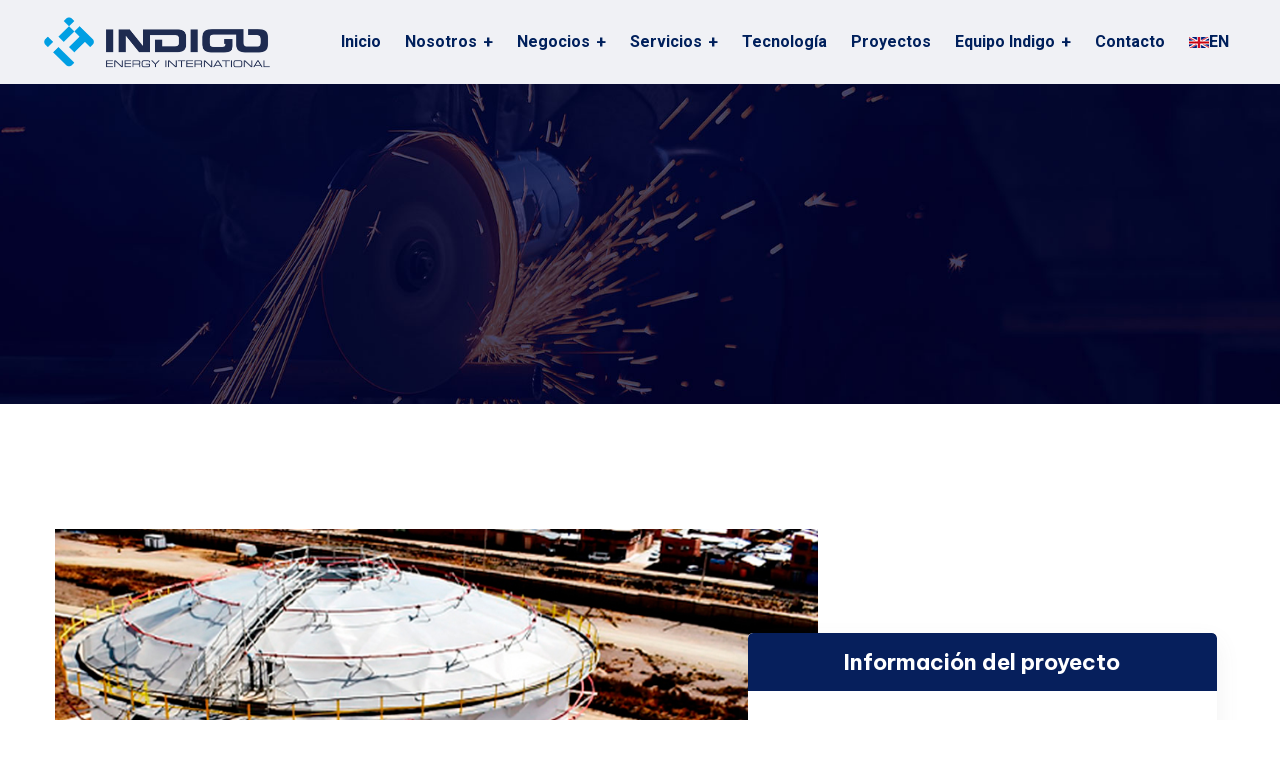

--- FILE ---
content_type: text/html; charset=UTF-8
request_url: https://indigoenergyint.com/portfolio/expansion-patio-tanques-de-combustible-planta-santa-cruz-bolivia-2/
body_size: 24649
content:
<!doctype html>
<html lang="es">
<head>
    <meta charset="UTF-8">
    <meta name="viewport" content="width=device-width, initial-scale=1">
    <link rel="profile" href="//gmpg.org/xfn/11">
    <meta name='robots' content='index, follow, max-image-preview:large, max-snippet:-1, max-video-preview:-1' />

	<!-- This site is optimized with the Yoast SEO plugin v23.8 - https://yoast.com/wordpress/plugins/seo/ -->
	<title>Expansión Patio Tanques de Combustible Planta Senkata - Bolivia - Indigo Energy International</title>
	<link rel="canonical" href="https://indigoenergyint.com/portfolio/expansion-patio-tanques-de-combustible-planta-santa-cruz-bolivia-2/" />
	<meta property="og:locale" content="es_ES" />
	<meta property="og:type" content="article" />
	<meta property="og:title" content="Expansión Patio Tanques de Combustible Planta Senkata - Bolivia - Indigo Energy International" />
	<meta property="og:description" content="Información del proyecto Proyecto: IPC &#8211; Expansión de Patio de Tanques de Combustibles “Planta Senkata&#8221;” Fecha: 2016 Cliente: Yacimientos Petrolíferos Fiscales Bolivianos (YPFB) Ubicación: Senkata, Bolivia Unidad de negocio: Oil &amp; Gas Alcance del proyecto Incremento de Capacidad del Patio de Tanques de Combustibles. Se realizó Ingeniería de Detalle para el incremento de la capacidad de almacenamiento. [&hellip;]" />
	<meta property="og:url" content="https://indigoenergyint.com/portfolio/expansion-patio-tanques-de-combustible-planta-santa-cruz-bolivia-2/" />
	<meta property="og:site_name" content="Indigo Energy International" />
	<meta property="article:publisher" content="https://www.facebook.com/indigoingprocont" />
	<meta property="article:modified_time" content="2023-09-18T05:53:37+00:00" />
	<meta property="og:image" content="https://indigoenergyint.com/wp-content/uploads/2023/04/Portada-proyectos-menu-principal-Senkata.jpg" />
	<meta property="og:image:width" content="960" />
	<meta property="og:image:height" content="600" />
	<meta property="og:image:type" content="image/jpeg" />
	<meta name="twitter:card" content="summary_large_image" />
	<meta name="twitter:label1" content="Tiempo de lectura" />
	<meta name="twitter:data1" content="1 minuto" />
	<script type="application/ld+json" class="yoast-schema-graph">{"@context":"https://schema.org","@graph":[{"@type":"WebPage","@id":"https://indigoenergyint.com/portfolio/expansion-patio-tanques-de-combustible-planta-santa-cruz-bolivia-2/","url":"https://indigoenergyint.com/portfolio/expansion-patio-tanques-de-combustible-planta-santa-cruz-bolivia-2/","name":"Expansión Patio Tanques de Combustible Planta Senkata - Bolivia - Indigo Energy International","isPartOf":{"@id":"https://indigoenergyint.com/#website"},"primaryImageOfPage":{"@id":"https://indigoenergyint.com/portfolio/expansion-patio-tanques-de-combustible-planta-santa-cruz-bolivia-2/#primaryimage"},"image":{"@id":"https://indigoenergyint.com/portfolio/expansion-patio-tanques-de-combustible-planta-santa-cruz-bolivia-2/#primaryimage"},"thumbnailUrl":"https://indigoenergyint.com/wp-content/uploads/2023/04/Portada-proyectos-menu-principal-Senkata.jpg","datePublished":"2023-04-24T21:34:46+00:00","dateModified":"2023-09-18T05:53:37+00:00","breadcrumb":{"@id":"https://indigoenergyint.com/portfolio/expansion-patio-tanques-de-combustible-planta-santa-cruz-bolivia-2/#breadcrumb"},"inLanguage":"es","potentialAction":[{"@type":"ReadAction","target":["https://indigoenergyint.com/portfolio/expansion-patio-tanques-de-combustible-planta-santa-cruz-bolivia-2/"]}]},{"@type":"ImageObject","inLanguage":"es","@id":"https://indigoenergyint.com/portfolio/expansion-patio-tanques-de-combustible-planta-santa-cruz-bolivia-2/#primaryimage","url":"https://indigoenergyint.com/wp-content/uploads/2023/04/Portada-proyectos-menu-principal-Senkata.jpg","contentUrl":"https://indigoenergyint.com/wp-content/uploads/2023/04/Portada-proyectos-menu-principal-Senkata.jpg","width":960,"height":600},{"@type":"BreadcrumbList","@id":"https://indigoenergyint.com/portfolio/expansion-patio-tanques-de-combustible-planta-santa-cruz-bolivia-2/#breadcrumb","itemListElement":[{"@type":"ListItem","position":1,"name":"Portada","item":"https://indigoenergyint.com/"},{"@type":"ListItem","position":2,"name":"Portfolio","item":"https://indigoenergyint.com/portfolio/"},{"@type":"ListItem","position":3,"name":"Expansión Patio Tanques de Combustible Planta Senkata &#8211; Bolivia"}]},{"@type":"WebSite","@id":"https://indigoenergyint.com/#website","url":"https://indigoenergyint.com/","name":"https:\\\\www.indigoenergyint.com","description":"","publisher":{"@id":"https://indigoenergyint.com/#organization"},"potentialAction":[{"@type":"SearchAction","target":{"@type":"EntryPoint","urlTemplate":"https://indigoenergyint.com/?s={search_term_string}"},"query-input":{"@type":"PropertyValueSpecification","valueRequired":true,"valueName":"search_term_string"}}],"inLanguage":"es"},{"@type":"Organization","@id":"https://indigoenergyint.com/#organization","name":"Indigo Energy International","url":"https://indigoenergyint.com/","logo":{"@type":"ImageObject","inLanguage":"es","@id":"https://indigoenergyint.com/#/schema/logo/image/","url":"https://indigoenergyint.com/wp-content/uploads/2023/04/Logo-Indigo-Loading_mejorado.png","contentUrl":"https://indigoenergyint.com/wp-content/uploads/2023/04/Logo-Indigo-Loading_mejorado.png","width":174,"height":174,"caption":"Indigo Energy International"},"image":{"@id":"https://indigoenergyint.com/#/schema/logo/image/"},"sameAs":["https://www.facebook.com/indigoingprocont","https://www.instagram.com/indigoenergyint/"]}]}</script>
	<!-- / Yoast SEO plugin. -->


<link rel='dns-prefetch' href='//fonts.googleapis.com' />
<link rel="alternate" type="application/rss+xml" title="Indigo Energy International &raquo; Feed" href="https://indigoenergyint.com/feed/" />
<link rel="alternate" type="application/rss+xml" title="Indigo Energy International &raquo; Feed de los comentarios" href="https://indigoenergyint.com/comments/feed/" />
<link rel="alternate" title="oEmbed (JSON)" type="application/json+oembed" href="https://indigoenergyint.com/wp-json/oembed/1.0/embed?url=https%3A%2F%2Findigoenergyint.com%2Fportfolio%2Fexpansion-patio-tanques-de-combustible-planta-santa-cruz-bolivia-2%2F" />
<link rel="alternate" title="oEmbed (XML)" type="text/xml+oembed" href="https://indigoenergyint.com/wp-json/oembed/1.0/embed?url=https%3A%2F%2Findigoenergyint.com%2Fportfolio%2Fexpansion-patio-tanques-de-combustible-planta-santa-cruz-bolivia-2%2F&#038;format=xml" />
<style id='wp-img-auto-sizes-contain-inline-css' type='text/css'>
img:is([sizes=auto i],[sizes^="auto," i]){contain-intrinsic-size:3000px 1500px}
/*# sourceURL=wp-img-auto-sizes-contain-inline-css */
</style>
<style id='wp-emoji-styles-inline-css' type='text/css'>

	img.wp-smiley, img.emoji {
		display: inline !important;
		border: none !important;
		box-shadow: none !important;
		height: 1em !important;
		width: 1em !important;
		margin: 0 0.07em !important;
		vertical-align: -0.1em !important;
		background: none !important;
		padding: 0 !important;
	}
/*# sourceURL=wp-emoji-styles-inline-css */
</style>
<link rel='stylesheet' id='wp-block-library-css' href='https://indigoenergyint.com/wp-includes/css/dist/block-library/style.min.css?ver=6.9' type='text/css' media='all' />
<style id='wp-block-archives-inline-css' type='text/css'>
.wp-block-archives{box-sizing:border-box}.wp-block-archives-dropdown label{display:block}
/*# sourceURL=https://indigoenergyint.com/wp-includes/blocks/archives/style.min.css */
</style>
<style id='wp-block-categories-inline-css' type='text/css'>
.wp-block-categories{box-sizing:border-box}.wp-block-categories.alignleft{margin-right:2em}.wp-block-categories.alignright{margin-left:2em}.wp-block-categories.wp-block-categories-dropdown.aligncenter{text-align:center}.wp-block-categories .wp-block-categories__label{display:block;width:100%}
/*# sourceURL=https://indigoenergyint.com/wp-includes/blocks/categories/style.min.css */
</style>
<style id='wp-block-heading-inline-css' type='text/css'>
h1:where(.wp-block-heading).has-background,h2:where(.wp-block-heading).has-background,h3:where(.wp-block-heading).has-background,h4:where(.wp-block-heading).has-background,h5:where(.wp-block-heading).has-background,h6:where(.wp-block-heading).has-background{padding:1.25em 2.375em}h1.has-text-align-left[style*=writing-mode]:where([style*=vertical-lr]),h1.has-text-align-right[style*=writing-mode]:where([style*=vertical-rl]),h2.has-text-align-left[style*=writing-mode]:where([style*=vertical-lr]),h2.has-text-align-right[style*=writing-mode]:where([style*=vertical-rl]),h3.has-text-align-left[style*=writing-mode]:where([style*=vertical-lr]),h3.has-text-align-right[style*=writing-mode]:where([style*=vertical-rl]),h4.has-text-align-left[style*=writing-mode]:where([style*=vertical-lr]),h4.has-text-align-right[style*=writing-mode]:where([style*=vertical-rl]),h5.has-text-align-left[style*=writing-mode]:where([style*=vertical-lr]),h5.has-text-align-right[style*=writing-mode]:where([style*=vertical-rl]),h6.has-text-align-left[style*=writing-mode]:where([style*=vertical-lr]),h6.has-text-align-right[style*=writing-mode]:where([style*=vertical-rl]){rotate:180deg}
/*# sourceURL=https://indigoenergyint.com/wp-includes/blocks/heading/style.min.css */
</style>
<style id='wp-block-group-inline-css' type='text/css'>
.wp-block-group{box-sizing:border-box}:where(.wp-block-group.wp-block-group-is-layout-constrained){position:relative}
/*# sourceURL=https://indigoenergyint.com/wp-includes/blocks/group/style.min.css */
</style>
<style id='global-styles-inline-css' type='text/css'>
:root{--wp--preset--aspect-ratio--square: 1;--wp--preset--aspect-ratio--4-3: 4/3;--wp--preset--aspect-ratio--3-4: 3/4;--wp--preset--aspect-ratio--3-2: 3/2;--wp--preset--aspect-ratio--2-3: 2/3;--wp--preset--aspect-ratio--16-9: 16/9;--wp--preset--aspect-ratio--9-16: 9/16;--wp--preset--color--black: #000000;--wp--preset--color--cyan-bluish-gray: #abb8c3;--wp--preset--color--white: #ffffff;--wp--preset--color--pale-pink: #f78da7;--wp--preset--color--vivid-red: #cf2e2e;--wp--preset--color--luminous-vivid-orange: #ff6900;--wp--preset--color--luminous-vivid-amber: #fcb900;--wp--preset--color--light-green-cyan: #7bdcb5;--wp--preset--color--vivid-green-cyan: #00d084;--wp--preset--color--pale-cyan-blue: #8ed1fc;--wp--preset--color--vivid-cyan-blue: #0693e3;--wp--preset--color--vivid-purple: #9b51e0;--wp--preset--gradient--vivid-cyan-blue-to-vivid-purple: linear-gradient(135deg,rgb(6,147,227) 0%,rgb(155,81,224) 100%);--wp--preset--gradient--light-green-cyan-to-vivid-green-cyan: linear-gradient(135deg,rgb(122,220,180) 0%,rgb(0,208,130) 100%);--wp--preset--gradient--luminous-vivid-amber-to-luminous-vivid-orange: linear-gradient(135deg,rgb(252,185,0) 0%,rgb(255,105,0) 100%);--wp--preset--gradient--luminous-vivid-orange-to-vivid-red: linear-gradient(135deg,rgb(255,105,0) 0%,rgb(207,46,46) 100%);--wp--preset--gradient--very-light-gray-to-cyan-bluish-gray: linear-gradient(135deg,rgb(238,238,238) 0%,rgb(169,184,195) 100%);--wp--preset--gradient--cool-to-warm-spectrum: linear-gradient(135deg,rgb(74,234,220) 0%,rgb(151,120,209) 20%,rgb(207,42,186) 40%,rgb(238,44,130) 60%,rgb(251,105,98) 80%,rgb(254,248,76) 100%);--wp--preset--gradient--blush-light-purple: linear-gradient(135deg,rgb(255,206,236) 0%,rgb(152,150,240) 100%);--wp--preset--gradient--blush-bordeaux: linear-gradient(135deg,rgb(254,205,165) 0%,rgb(254,45,45) 50%,rgb(107,0,62) 100%);--wp--preset--gradient--luminous-dusk: linear-gradient(135deg,rgb(255,203,112) 0%,rgb(199,81,192) 50%,rgb(65,88,208) 100%);--wp--preset--gradient--pale-ocean: linear-gradient(135deg,rgb(255,245,203) 0%,rgb(182,227,212) 50%,rgb(51,167,181) 100%);--wp--preset--gradient--electric-grass: linear-gradient(135deg,rgb(202,248,128) 0%,rgb(113,206,126) 100%);--wp--preset--gradient--midnight: linear-gradient(135deg,rgb(2,3,129) 0%,rgb(40,116,252) 100%);--wp--preset--font-size--small: 13px;--wp--preset--font-size--medium: 20px;--wp--preset--font-size--large: 36px;--wp--preset--font-size--x-large: 42px;--wp--preset--spacing--20: 0.44rem;--wp--preset--spacing--30: 0.67rem;--wp--preset--spacing--40: 1rem;--wp--preset--spacing--50: 1.5rem;--wp--preset--spacing--60: 2.25rem;--wp--preset--spacing--70: 3.38rem;--wp--preset--spacing--80: 5.06rem;--wp--preset--shadow--natural: 6px 6px 9px rgba(0, 0, 0, 0.2);--wp--preset--shadow--deep: 12px 12px 50px rgba(0, 0, 0, 0.4);--wp--preset--shadow--sharp: 6px 6px 0px rgba(0, 0, 0, 0.2);--wp--preset--shadow--outlined: 6px 6px 0px -3px rgb(255, 255, 255), 6px 6px rgb(0, 0, 0);--wp--preset--shadow--crisp: 6px 6px 0px rgb(0, 0, 0);}:where(.is-layout-flex){gap: 0.5em;}:where(.is-layout-grid){gap: 0.5em;}body .is-layout-flex{display: flex;}.is-layout-flex{flex-wrap: wrap;align-items: center;}.is-layout-flex > :is(*, div){margin: 0;}body .is-layout-grid{display: grid;}.is-layout-grid > :is(*, div){margin: 0;}:where(.wp-block-columns.is-layout-flex){gap: 2em;}:where(.wp-block-columns.is-layout-grid){gap: 2em;}:where(.wp-block-post-template.is-layout-flex){gap: 1.25em;}:where(.wp-block-post-template.is-layout-grid){gap: 1.25em;}.has-black-color{color: var(--wp--preset--color--black) !important;}.has-cyan-bluish-gray-color{color: var(--wp--preset--color--cyan-bluish-gray) !important;}.has-white-color{color: var(--wp--preset--color--white) !important;}.has-pale-pink-color{color: var(--wp--preset--color--pale-pink) !important;}.has-vivid-red-color{color: var(--wp--preset--color--vivid-red) !important;}.has-luminous-vivid-orange-color{color: var(--wp--preset--color--luminous-vivid-orange) !important;}.has-luminous-vivid-amber-color{color: var(--wp--preset--color--luminous-vivid-amber) !important;}.has-light-green-cyan-color{color: var(--wp--preset--color--light-green-cyan) !important;}.has-vivid-green-cyan-color{color: var(--wp--preset--color--vivid-green-cyan) !important;}.has-pale-cyan-blue-color{color: var(--wp--preset--color--pale-cyan-blue) !important;}.has-vivid-cyan-blue-color{color: var(--wp--preset--color--vivid-cyan-blue) !important;}.has-vivid-purple-color{color: var(--wp--preset--color--vivid-purple) !important;}.has-black-background-color{background-color: var(--wp--preset--color--black) !important;}.has-cyan-bluish-gray-background-color{background-color: var(--wp--preset--color--cyan-bluish-gray) !important;}.has-white-background-color{background-color: var(--wp--preset--color--white) !important;}.has-pale-pink-background-color{background-color: var(--wp--preset--color--pale-pink) !important;}.has-vivid-red-background-color{background-color: var(--wp--preset--color--vivid-red) !important;}.has-luminous-vivid-orange-background-color{background-color: var(--wp--preset--color--luminous-vivid-orange) !important;}.has-luminous-vivid-amber-background-color{background-color: var(--wp--preset--color--luminous-vivid-amber) !important;}.has-light-green-cyan-background-color{background-color: var(--wp--preset--color--light-green-cyan) !important;}.has-vivid-green-cyan-background-color{background-color: var(--wp--preset--color--vivid-green-cyan) !important;}.has-pale-cyan-blue-background-color{background-color: var(--wp--preset--color--pale-cyan-blue) !important;}.has-vivid-cyan-blue-background-color{background-color: var(--wp--preset--color--vivid-cyan-blue) !important;}.has-vivid-purple-background-color{background-color: var(--wp--preset--color--vivid-purple) !important;}.has-black-border-color{border-color: var(--wp--preset--color--black) !important;}.has-cyan-bluish-gray-border-color{border-color: var(--wp--preset--color--cyan-bluish-gray) !important;}.has-white-border-color{border-color: var(--wp--preset--color--white) !important;}.has-pale-pink-border-color{border-color: var(--wp--preset--color--pale-pink) !important;}.has-vivid-red-border-color{border-color: var(--wp--preset--color--vivid-red) !important;}.has-luminous-vivid-orange-border-color{border-color: var(--wp--preset--color--luminous-vivid-orange) !important;}.has-luminous-vivid-amber-border-color{border-color: var(--wp--preset--color--luminous-vivid-amber) !important;}.has-light-green-cyan-border-color{border-color: var(--wp--preset--color--light-green-cyan) !important;}.has-vivid-green-cyan-border-color{border-color: var(--wp--preset--color--vivid-green-cyan) !important;}.has-pale-cyan-blue-border-color{border-color: var(--wp--preset--color--pale-cyan-blue) !important;}.has-vivid-cyan-blue-border-color{border-color: var(--wp--preset--color--vivid-cyan-blue) !important;}.has-vivid-purple-border-color{border-color: var(--wp--preset--color--vivid-purple) !important;}.has-vivid-cyan-blue-to-vivid-purple-gradient-background{background: var(--wp--preset--gradient--vivid-cyan-blue-to-vivid-purple) !important;}.has-light-green-cyan-to-vivid-green-cyan-gradient-background{background: var(--wp--preset--gradient--light-green-cyan-to-vivid-green-cyan) !important;}.has-luminous-vivid-amber-to-luminous-vivid-orange-gradient-background{background: var(--wp--preset--gradient--luminous-vivid-amber-to-luminous-vivid-orange) !important;}.has-luminous-vivid-orange-to-vivid-red-gradient-background{background: var(--wp--preset--gradient--luminous-vivid-orange-to-vivid-red) !important;}.has-very-light-gray-to-cyan-bluish-gray-gradient-background{background: var(--wp--preset--gradient--very-light-gray-to-cyan-bluish-gray) !important;}.has-cool-to-warm-spectrum-gradient-background{background: var(--wp--preset--gradient--cool-to-warm-spectrum) !important;}.has-blush-light-purple-gradient-background{background: var(--wp--preset--gradient--blush-light-purple) !important;}.has-blush-bordeaux-gradient-background{background: var(--wp--preset--gradient--blush-bordeaux) !important;}.has-luminous-dusk-gradient-background{background: var(--wp--preset--gradient--luminous-dusk) !important;}.has-pale-ocean-gradient-background{background: var(--wp--preset--gradient--pale-ocean) !important;}.has-electric-grass-gradient-background{background: var(--wp--preset--gradient--electric-grass) !important;}.has-midnight-gradient-background{background: var(--wp--preset--gradient--midnight) !important;}.has-small-font-size{font-size: var(--wp--preset--font-size--small) !important;}.has-medium-font-size{font-size: var(--wp--preset--font-size--medium) !important;}.has-large-font-size{font-size: var(--wp--preset--font-size--large) !important;}.has-x-large-font-size{font-size: var(--wp--preset--font-size--x-large) !important;}
/*# sourceURL=global-styles-inline-css */
</style>

<style id='classic-theme-styles-inline-css' type='text/css'>
/*! This file is auto-generated */
.wp-block-button__link{color:#fff;background-color:#32373c;border-radius:9999px;box-shadow:none;text-decoration:none;padding:calc(.667em + 2px) calc(1.333em + 2px);font-size:1.125em}.wp-block-file__button{background:#32373c;color:#fff;text-decoration:none}
/*# sourceURL=/wp-includes/css/classic-themes.min.css */
</style>
<style id='extendify-gutenberg-patterns-and-templates-utilities-inline-css' type='text/css'>
.ext-absolute {
  position: absolute !important;
}

.ext-relative {
  position: relative !important;
}

.ext-top-base {
  top: var(--wp--style--block-gap, 1.75rem) !important;
}

.ext-top-lg {
  top: var(--extendify--spacing--large, 3rem) !important;
}

.ext--top-base {
  top: calc(var(--wp--style--block-gap, 1.75rem) * -1) !important;
}

.ext--top-lg {
  top: calc(var(--extendify--spacing--large, 3rem) * -1) !important;
}

.ext-right-base {
  right: var(--wp--style--block-gap, 1.75rem) !important;
}

.ext-right-lg {
  right: var(--extendify--spacing--large, 3rem) !important;
}

.ext--right-base {
  right: calc(var(--wp--style--block-gap, 1.75rem) * -1) !important;
}

.ext--right-lg {
  right: calc(var(--extendify--spacing--large, 3rem) * -1) !important;
}

.ext-bottom-base {
  bottom: var(--wp--style--block-gap, 1.75rem) !important;
}

.ext-bottom-lg {
  bottom: var(--extendify--spacing--large, 3rem) !important;
}

.ext--bottom-base {
  bottom: calc(var(--wp--style--block-gap, 1.75rem) * -1) !important;
}

.ext--bottom-lg {
  bottom: calc(var(--extendify--spacing--large, 3rem) * -1) !important;
}

.ext-left-base {
  left: var(--wp--style--block-gap, 1.75rem) !important;
}

.ext-left-lg {
  left: var(--extendify--spacing--large, 3rem) !important;
}

.ext--left-base {
  left: calc(var(--wp--style--block-gap, 1.75rem) * -1) !important;
}

.ext--left-lg {
  left: calc(var(--extendify--spacing--large, 3rem) * -1) !important;
}

.ext-order-1 {
  order: 1 !important;
}

.ext-order-2 {
  order: 2 !important;
}

.ext-col-auto {
  grid-column: auto !important;
}

.ext-col-span-1 {
  grid-column: span 1 / span 1 !important;
}

.ext-col-span-2 {
  grid-column: span 2 / span 2 !important;
}

.ext-col-span-3 {
  grid-column: span 3 / span 3 !important;
}

.ext-col-span-4 {
  grid-column: span 4 / span 4 !important;
}

.ext-col-span-5 {
  grid-column: span 5 / span 5 !important;
}

.ext-col-span-6 {
  grid-column: span 6 / span 6 !important;
}

.ext-col-span-7 {
  grid-column: span 7 / span 7 !important;
}

.ext-col-span-8 {
  grid-column: span 8 / span 8 !important;
}

.ext-col-span-9 {
  grid-column: span 9 / span 9 !important;
}

.ext-col-span-10 {
  grid-column: span 10 / span 10 !important;
}

.ext-col-span-11 {
  grid-column: span 11 / span 11 !important;
}

.ext-col-span-12 {
  grid-column: span 12 / span 12 !important;
}

.ext-col-span-full {
  grid-column: 1 / -1 !important;
}

.ext-col-start-1 {
  grid-column-start: 1 !important;
}

.ext-col-start-2 {
  grid-column-start: 2 !important;
}

.ext-col-start-3 {
  grid-column-start: 3 !important;
}

.ext-col-start-4 {
  grid-column-start: 4 !important;
}

.ext-col-start-5 {
  grid-column-start: 5 !important;
}

.ext-col-start-6 {
  grid-column-start: 6 !important;
}

.ext-col-start-7 {
  grid-column-start: 7 !important;
}

.ext-col-start-8 {
  grid-column-start: 8 !important;
}

.ext-col-start-9 {
  grid-column-start: 9 !important;
}

.ext-col-start-10 {
  grid-column-start: 10 !important;
}

.ext-col-start-11 {
  grid-column-start: 11 !important;
}

.ext-col-start-12 {
  grid-column-start: 12 !important;
}

.ext-col-start-13 {
  grid-column-start: 13 !important;
}

.ext-col-start-auto {
  grid-column-start: auto !important;
}

.ext-col-end-1 {
  grid-column-end: 1 !important;
}

.ext-col-end-2 {
  grid-column-end: 2 !important;
}

.ext-col-end-3 {
  grid-column-end: 3 !important;
}

.ext-col-end-4 {
  grid-column-end: 4 !important;
}

.ext-col-end-5 {
  grid-column-end: 5 !important;
}

.ext-col-end-6 {
  grid-column-end: 6 !important;
}

.ext-col-end-7 {
  grid-column-end: 7 !important;
}

.ext-col-end-8 {
  grid-column-end: 8 !important;
}

.ext-col-end-9 {
  grid-column-end: 9 !important;
}

.ext-col-end-10 {
  grid-column-end: 10 !important;
}

.ext-col-end-11 {
  grid-column-end: 11 !important;
}

.ext-col-end-12 {
  grid-column-end: 12 !important;
}

.ext-col-end-13 {
  grid-column-end: 13 !important;
}

.ext-col-end-auto {
  grid-column-end: auto !important;
}

.ext-row-auto {
  grid-row: auto !important;
}

.ext-row-span-1 {
  grid-row: span 1 / span 1 !important;
}

.ext-row-span-2 {
  grid-row: span 2 / span 2 !important;
}

.ext-row-span-3 {
  grid-row: span 3 / span 3 !important;
}

.ext-row-span-4 {
  grid-row: span 4 / span 4 !important;
}

.ext-row-span-5 {
  grid-row: span 5 / span 5 !important;
}

.ext-row-span-6 {
  grid-row: span 6 / span 6 !important;
}

.ext-row-span-full {
  grid-row: 1 / -1 !important;
}

.ext-row-start-1 {
  grid-row-start: 1 !important;
}

.ext-row-start-2 {
  grid-row-start: 2 !important;
}

.ext-row-start-3 {
  grid-row-start: 3 !important;
}

.ext-row-start-4 {
  grid-row-start: 4 !important;
}

.ext-row-start-5 {
  grid-row-start: 5 !important;
}

.ext-row-start-6 {
  grid-row-start: 6 !important;
}

.ext-row-start-7 {
  grid-row-start: 7 !important;
}

.ext-row-start-auto {
  grid-row-start: auto !important;
}

.ext-row-end-1 {
  grid-row-end: 1 !important;
}

.ext-row-end-2 {
  grid-row-end: 2 !important;
}

.ext-row-end-3 {
  grid-row-end: 3 !important;
}

.ext-row-end-4 {
  grid-row-end: 4 !important;
}

.ext-row-end-5 {
  grid-row-end: 5 !important;
}

.ext-row-end-6 {
  grid-row-end: 6 !important;
}

.ext-row-end-7 {
  grid-row-end: 7 !important;
}

.ext-row-end-auto {
  grid-row-end: auto !important;
}

.ext-m-0:not([style*="margin"]) {
  margin: 0 !important;
}

.ext-m-auto:not([style*="margin"]) {
  margin: auto !important;
}

.ext-m-base:not([style*="margin"]) {
  margin: var(--wp--style--block-gap, 1.75rem) !important;
}

.ext-m-lg:not([style*="margin"]) {
  margin: var(--extendify--spacing--large, 3rem) !important;
}

.ext--m-base:not([style*="margin"]) {
  margin: calc(var(--wp--style--block-gap, 1.75rem) * -1) !important;
}

.ext--m-lg:not([style*="margin"]) {
  margin: calc(var(--extendify--spacing--large, 3rem) * -1) !important;
}

.ext-mx-0:not([style*="margin"]) {
  margin-left: 0 !important;
  margin-right: 0 !important;
}

.ext-mx-auto:not([style*="margin"]) {
  margin-left: auto !important;
  margin-right: auto !important;
}

.ext-mx-base:not([style*="margin"]) {
  margin-left: var(--wp--style--block-gap, 1.75rem) !important;
  margin-right: var(--wp--style--block-gap, 1.75rem) !important;
}

.ext-mx-lg:not([style*="margin"]) {
  margin-left: var(--extendify--spacing--large, 3rem) !important;
  margin-right: var(--extendify--spacing--large, 3rem) !important;
}

.ext--mx-base:not([style*="margin"]) {
  margin-left: calc(var(--wp--style--block-gap, 1.75rem) * -1) !important;
  margin-right: calc(var(--wp--style--block-gap, 1.75rem) * -1) !important;
}

.ext--mx-lg:not([style*="margin"]) {
  margin-left: calc(var(--extendify--spacing--large, 3rem) * -1) !important;
  margin-right: calc(var(--extendify--spacing--large, 3rem) * -1) !important;
}

.ext-my-0:not([style*="margin"]) {
  margin-top: 0 !important;
  margin-bottom: 0 !important;
}

.ext-my-auto:not([style*="margin"]) {
  margin-top: auto !important;
  margin-bottom: auto !important;
}

.ext-my-base:not([style*="margin"]) {
  margin-top: var(--wp--style--block-gap, 1.75rem) !important;
  margin-bottom: var(--wp--style--block-gap, 1.75rem) !important;
}

.ext-my-lg:not([style*="margin"]) {
  margin-top: var(--extendify--spacing--large, 3rem) !important;
  margin-bottom: var(--extendify--spacing--large, 3rem) !important;
}

.ext--my-base:not([style*="margin"]) {
  margin-top: calc(var(--wp--style--block-gap, 1.75rem) * -1) !important;
  margin-bottom: calc(var(--wp--style--block-gap, 1.75rem) * -1) !important;
}

.ext--my-lg:not([style*="margin"]) {
  margin-top: calc(var(--extendify--spacing--large, 3rem) * -1) !important;
  margin-bottom: calc(var(--extendify--spacing--large, 3rem) * -1) !important;
}

.ext-mt-0:not([style*="margin"]) {
  margin-top: 0 !important;
}

.ext-mt-auto:not([style*="margin"]) {
  margin-top: auto !important;
}

.ext-mt-base:not([style*="margin"]) {
  margin-top: var(--wp--style--block-gap, 1.75rem) !important;
}

.ext-mt-lg:not([style*="margin"]) {
  margin-top: var(--extendify--spacing--large, 3rem) !important;
}

.ext--mt-base:not([style*="margin"]) {
  margin-top: calc(var(--wp--style--block-gap, 1.75rem) * -1) !important;
}

.ext--mt-lg:not([style*="margin"]) {
  margin-top: calc(var(--extendify--spacing--large, 3rem) * -1) !important;
}

.ext-mr-0:not([style*="margin"]) {
  margin-right: 0 !important;
}

.ext-mr-auto:not([style*="margin"]) {
  margin-right: auto !important;
}

.ext-mr-base:not([style*="margin"]) {
  margin-right: var(--wp--style--block-gap, 1.75rem) !important;
}

.ext-mr-lg:not([style*="margin"]) {
  margin-right: var(--extendify--spacing--large, 3rem) !important;
}

.ext--mr-base:not([style*="margin"]) {
  margin-right: calc(var(--wp--style--block-gap, 1.75rem) * -1) !important;
}

.ext--mr-lg:not([style*="margin"]) {
  margin-right: calc(var(--extendify--spacing--large, 3rem) * -1) !important;
}

.ext-mb-0:not([style*="margin"]) {
  margin-bottom: 0 !important;
}

.ext-mb-auto:not([style*="margin"]) {
  margin-bottom: auto !important;
}

.ext-mb-base:not([style*="margin"]) {
  margin-bottom: var(--wp--style--block-gap, 1.75rem) !important;
}

.ext-mb-lg:not([style*="margin"]) {
  margin-bottom: var(--extendify--spacing--large, 3rem) !important;
}

.ext--mb-base:not([style*="margin"]) {
  margin-bottom: calc(var(--wp--style--block-gap, 1.75rem) * -1) !important;
}

.ext--mb-lg:not([style*="margin"]) {
  margin-bottom: calc(var(--extendify--spacing--large, 3rem) * -1) !important;
}

.ext-ml-0:not([style*="margin"]) {
  margin-left: 0 !important;
}

.ext-ml-auto:not([style*="margin"]) {
  margin-left: auto !important;
}

.ext-ml-base:not([style*="margin"]) {
  margin-left: var(--wp--style--block-gap, 1.75rem) !important;
}

.ext-ml-lg:not([style*="margin"]) {
  margin-left: var(--extendify--spacing--large, 3rem) !important;
}

.ext--ml-base:not([style*="margin"]) {
  margin-left: calc(var(--wp--style--block-gap, 1.75rem) * -1) !important;
}

.ext--ml-lg:not([style*="margin"]) {
  margin-left: calc(var(--extendify--spacing--large, 3rem) * -1) !important;
}

.ext-block {
  display: block !important;
}

.ext-inline-block {
  display: inline-block !important;
}

.ext-inline {
  display: inline !important;
}

.ext-flex {
  display: flex !important;
}

.ext-inline-flex {
  display: inline-flex !important;
}

.ext-grid {
  display: grid !important;
}

.ext-inline-grid {
  display: inline-grid !important;
}

.ext-hidden {
  display: none !important;
}

.ext-w-auto {
  width: auto !important;
}

.ext-w-full {
  width: 100% !important;
}

.ext-max-w-full {
  max-width: 100% !important;
}

.ext-flex-1 {
  flex: 1 1 0% !important;
}

.ext-flex-auto {
  flex: 1 1 auto !important;
}

.ext-flex-initial {
  flex: 0 1 auto !important;
}

.ext-flex-none {
  flex: none !important;
}

.ext-flex-shrink-0 {
  flex-shrink: 0 !important;
}

.ext-flex-shrink {
  flex-shrink: 1 !important;
}

.ext-flex-grow-0 {
  flex-grow: 0 !important;
}

.ext-flex-grow {
  flex-grow: 1 !important;
}

.ext-list-none {
  list-style-type: none !important;
}

.ext-grid-cols-1 {
  grid-template-columns: repeat(1, minmax(0, 1fr)) !important;
}

.ext-grid-cols-2 {
  grid-template-columns: repeat(2, minmax(0, 1fr)) !important;
}

.ext-grid-cols-3 {
  grid-template-columns: repeat(3, minmax(0, 1fr)) !important;
}

.ext-grid-cols-4 {
  grid-template-columns: repeat(4, minmax(0, 1fr)) !important;
}

.ext-grid-cols-5 {
  grid-template-columns: repeat(5, minmax(0, 1fr)) !important;
}

.ext-grid-cols-6 {
  grid-template-columns: repeat(6, minmax(0, 1fr)) !important;
}

.ext-grid-cols-7 {
  grid-template-columns: repeat(7, minmax(0, 1fr)) !important;
}

.ext-grid-cols-8 {
  grid-template-columns: repeat(8, minmax(0, 1fr)) !important;
}

.ext-grid-cols-9 {
  grid-template-columns: repeat(9, minmax(0, 1fr)) !important;
}

.ext-grid-cols-10 {
  grid-template-columns: repeat(10, minmax(0, 1fr)) !important;
}

.ext-grid-cols-11 {
  grid-template-columns: repeat(11, minmax(0, 1fr)) !important;
}

.ext-grid-cols-12 {
  grid-template-columns: repeat(12, minmax(0, 1fr)) !important;
}

.ext-grid-cols-none {
  grid-template-columns: none !important;
}

.ext-grid-rows-1 {
  grid-template-rows: repeat(1, minmax(0, 1fr)) !important;
}

.ext-grid-rows-2 {
  grid-template-rows: repeat(2, minmax(0, 1fr)) !important;
}

.ext-grid-rows-3 {
  grid-template-rows: repeat(3, minmax(0, 1fr)) !important;
}

.ext-grid-rows-4 {
  grid-template-rows: repeat(4, minmax(0, 1fr)) !important;
}

.ext-grid-rows-5 {
  grid-template-rows: repeat(5, minmax(0, 1fr)) !important;
}

.ext-grid-rows-6 {
  grid-template-rows: repeat(6, minmax(0, 1fr)) !important;
}

.ext-grid-rows-none {
  grid-template-rows: none !important;
}

.ext-flex-row {
  flex-direction: row !important;
}

.ext-flex-row-reverse {
  flex-direction: row-reverse !important;
}

.ext-flex-col {
  flex-direction: column !important;
}

.ext-flex-col-reverse {
  flex-direction: column-reverse !important;
}

.ext-flex-wrap {
  flex-wrap: wrap !important;
}

.ext-flex-wrap-reverse {
  flex-wrap: wrap-reverse !important;
}

.ext-flex-nowrap {
  flex-wrap: nowrap !important;
}

.ext-items-start {
  align-items: flex-start !important;
}

.ext-items-end {
  align-items: flex-end !important;
}

.ext-items-center {
  align-items: center !important;
}

.ext-items-baseline {
  align-items: baseline !important;
}

.ext-items-stretch {
  align-items: stretch !important;
}

.ext-justify-start {
  justify-content: flex-start !important;
}

.ext-justify-end {
  justify-content: flex-end !important;
}

.ext-justify-center {
  justify-content: center !important;
}

.ext-justify-between {
  justify-content: space-between !important;
}

.ext-justify-around {
  justify-content: space-around !important;
}

.ext-justify-evenly {
  justify-content: space-evenly !important;
}

.ext-justify-items-start {
  justify-items: start !important;
}

.ext-justify-items-end {
  justify-items: end !important;
}

.ext-justify-items-center {
  justify-items: center !important;
}

.ext-justify-items-stretch {
  justify-items: stretch !important;
}

.ext-gap-0 {
  gap: 0 !important;
}

.ext-gap-base {
  gap: var(--wp--style--block-gap, 1.75rem) !important;
}

.ext-gap-lg {
  gap: var(--extendify--spacing--large, 3rem) !important;
}

.ext-gap-x-0 {
  -moz-column-gap: 0 !important;
       column-gap: 0 !important;
}

.ext-gap-x-base {
  -moz-column-gap: var(--wp--style--block-gap, 1.75rem) !important;
       column-gap: var(--wp--style--block-gap, 1.75rem) !important;
}

.ext-gap-x-lg {
  -moz-column-gap: var(--extendify--spacing--large, 3rem) !important;
       column-gap: var(--extendify--spacing--large, 3rem) !important;
}

.ext-gap-y-0 {
  row-gap: 0 !important;
}

.ext-gap-y-base {
  row-gap: var(--wp--style--block-gap, 1.75rem) !important;
}

.ext-gap-y-lg {
  row-gap: var(--extendify--spacing--large, 3rem) !important;
}

.ext-justify-self-auto {
  justify-self: auto !important;
}

.ext-justify-self-start {
  justify-self: start !important;
}

.ext-justify-self-end {
  justify-self: end !important;
}

.ext-justify-self-center {
  justify-self: center !important;
}

.ext-justify-self-stretch {
  justify-self: stretch !important;
}

.ext-rounded-none {
  border-radius: 0px !important;
}

.ext-rounded-full {
  border-radius: 9999px !important;
}

.ext-rounded-t-none {
  border-top-left-radius: 0px !important;
  border-top-right-radius: 0px !important;
}

.ext-rounded-t-full {
  border-top-left-radius: 9999px !important;
  border-top-right-radius: 9999px !important;
}

.ext-rounded-r-none {
  border-top-right-radius: 0px !important;
  border-bottom-right-radius: 0px !important;
}

.ext-rounded-r-full {
  border-top-right-radius: 9999px !important;
  border-bottom-right-radius: 9999px !important;
}

.ext-rounded-b-none {
  border-bottom-right-radius: 0px !important;
  border-bottom-left-radius: 0px !important;
}

.ext-rounded-b-full {
  border-bottom-right-radius: 9999px !important;
  border-bottom-left-radius: 9999px !important;
}

.ext-rounded-l-none {
  border-top-left-radius: 0px !important;
  border-bottom-left-radius: 0px !important;
}

.ext-rounded-l-full {
  border-top-left-radius: 9999px !important;
  border-bottom-left-radius: 9999px !important;
}

.ext-rounded-tl-none {
  border-top-left-radius: 0px !important;
}

.ext-rounded-tl-full {
  border-top-left-radius: 9999px !important;
}

.ext-rounded-tr-none {
  border-top-right-radius: 0px !important;
}

.ext-rounded-tr-full {
  border-top-right-radius: 9999px !important;
}

.ext-rounded-br-none {
  border-bottom-right-radius: 0px !important;
}

.ext-rounded-br-full {
  border-bottom-right-radius: 9999px !important;
}

.ext-rounded-bl-none {
  border-bottom-left-radius: 0px !important;
}

.ext-rounded-bl-full {
  border-bottom-left-radius: 9999px !important;
}

.ext-border-0 {
  border-width: 0px !important;
}

.ext-border-t-0 {
  border-top-width: 0px !important;
}

.ext-border-r-0 {
  border-right-width: 0px !important;
}

.ext-border-b-0 {
  border-bottom-width: 0px !important;
}

.ext-border-l-0 {
  border-left-width: 0px !important;
}

.ext-p-0:not([style*="padding"]) {
  padding: 0 !important;
}

.ext-p-base:not([style*="padding"]) {
  padding: var(--wp--style--block-gap, 1.75rem) !important;
}

.ext-p-lg:not([style*="padding"]) {
  padding: var(--extendify--spacing--large, 3rem) !important;
}

.ext-px-0:not([style*="padding"]) {
  padding-left: 0 !important;
  padding-right: 0 !important;
}

.ext-px-base:not([style*="padding"]) {
  padding-left: var(--wp--style--block-gap, 1.75rem) !important;
  padding-right: var(--wp--style--block-gap, 1.75rem) !important;
}

.ext-px-lg:not([style*="padding"]) {
  padding-left: var(--extendify--spacing--large, 3rem) !important;
  padding-right: var(--extendify--spacing--large, 3rem) !important;
}

.ext-py-0:not([style*="padding"]) {
  padding-top: 0 !important;
  padding-bottom: 0 !important;
}

.ext-py-base:not([style*="padding"]) {
  padding-top: var(--wp--style--block-gap, 1.75rem) !important;
  padding-bottom: var(--wp--style--block-gap, 1.75rem) !important;
}

.ext-py-lg:not([style*="padding"]) {
  padding-top: var(--extendify--spacing--large, 3rem) !important;
  padding-bottom: var(--extendify--spacing--large, 3rem) !important;
}

.ext-pt-0:not([style*="padding"]) {
  padding-top: 0 !important;
}

.ext-pt-base:not([style*="padding"]) {
  padding-top: var(--wp--style--block-gap, 1.75rem) !important;
}

.ext-pt-lg:not([style*="padding"]) {
  padding-top: var(--extendify--spacing--large, 3rem) !important;
}

.ext-pr-0:not([style*="padding"]) {
  padding-right: 0 !important;
}

.ext-pr-base:not([style*="padding"]) {
  padding-right: var(--wp--style--block-gap, 1.75rem) !important;
}

.ext-pr-lg:not([style*="padding"]) {
  padding-right: var(--extendify--spacing--large, 3rem) !important;
}

.ext-pb-0:not([style*="padding"]) {
  padding-bottom: 0 !important;
}

.ext-pb-base:not([style*="padding"]) {
  padding-bottom: var(--wp--style--block-gap, 1.75rem) !important;
}

.ext-pb-lg:not([style*="padding"]) {
  padding-bottom: var(--extendify--spacing--large, 3rem) !important;
}

.ext-pl-0:not([style*="padding"]) {
  padding-left: 0 !important;
}

.ext-pl-base:not([style*="padding"]) {
  padding-left: var(--wp--style--block-gap, 1.75rem) !important;
}

.ext-pl-lg:not([style*="padding"]) {
  padding-left: var(--extendify--spacing--large, 3rem) !important;
}

.ext-text-left {
  text-align: left !important;
}

.ext-text-center {
  text-align: center !important;
}

.ext-text-right {
  text-align: right !important;
}

.ext-leading-none {
  line-height: 1 !important;
}

.ext-leading-tight {
  line-height: 1.25 !important;
}

.ext-leading-snug {
  line-height: 1.375 !important;
}

.ext-leading-normal {
  line-height: 1.5 !important;
}

.ext-leading-relaxed {
  line-height: 1.625 !important;
}

.ext-leading-loose {
  line-height: 2 !important;
}

.ext-aspect-square img {
  aspect-ratio: 1 / 1 !important;
  -o-object-fit: cover !important;
     object-fit: cover !important;
}

.ext-aspect-landscape img {
  aspect-ratio: 4 / 3 !important;
  -o-object-fit: cover !important;
     object-fit: cover !important;
}

.ext-aspect-landscape-wide img {
  aspect-ratio: 16 / 9 !important;
  -o-object-fit: cover !important;
     object-fit: cover !important;
}

.ext-aspect-portrait img {
  aspect-ratio: 3 / 4 !important;
  -o-object-fit: cover !important;
     object-fit: cover !important;
}

.ext-aspect-square .components-resizable-box__container,
.ext-aspect-landscape .components-resizable-box__container,
.ext-aspect-landscape-wide .components-resizable-box__container,
.ext-aspect-portrait .components-resizable-box__container {
  height: auto !important;
}

.clip-path--rhombus img {
  -webkit-clip-path: polygon(15% 6%, 80% 29%, 84% 93%, 23% 69%) !important;
          clip-path: polygon(15% 6%, 80% 29%, 84% 93%, 23% 69%) !important;
}

.clip-path--diamond img {
  -webkit-clip-path: polygon(5% 29%, 60% 2%, 91% 64%, 36% 89%) !important;
          clip-path: polygon(5% 29%, 60% 2%, 91% 64%, 36% 89%) !important;
}

.clip-path--rhombus-alt img {
  -webkit-clip-path: polygon(14% 9%, 85% 24%, 91% 89%, 19% 76%) !important;
          clip-path: polygon(14% 9%, 85% 24%, 91% 89%, 19% 76%) !important;
}

/*
The .ext utility is a top-level class that we use to target contents within our patterns.
We use it here to ensure columns blocks display well across themes.
*/

.wp-block-columns[class*="fullwidth-cols"] {
  /* no suggestion */
  margin-bottom: unset !important;
}

.wp-block-column.editor\:pointer-events-none {
  /* no suggestion */
  margin-top: 0 !important;
  margin-bottom: 0 !important;
}

.is-root-container.block-editor-block-list__layout
    > [data-align="full"]:not(:first-of-type)
    > .wp-block-column.editor\:pointer-events-none,
.is-root-container.block-editor-block-list__layout
    > [data-align="wide"]
    > .wp-block-column.editor\:pointer-events-none {
  /* no suggestion */
  margin-top: calc(-1 * var(--wp--style--block-gap, 28px)) !important;
}

.is-root-container.block-editor-block-list__layout
    > [data-align="full"]:not(:first-of-type)
    > .ext-my-0,
.is-root-container.block-editor-block-list__layout
    > [data-align="wide"]
    > .ext-my-0:not([style*="margin"]) {
  /* no suggestion */
  margin-top: calc(-1 * var(--wp--style--block-gap, 28px)) !important;
}

/* Some popular themes use padding instead of core margin for columns; remove it */

.ext .wp-block-columns .wp-block-column[style*="padding"] {
  /* no suggestion */
  padding-left: 0 !important;
  padding-right: 0 !important;
}

/* Some popular themes add double spacing between columns; remove it */

.ext
    .wp-block-columns
    + .wp-block-columns:not([class*="mt-"]):not([class*="my-"]):not([style*="margin"]) {
  /* no suggestion */
  margin-top: 0 !important;
}

[class*="fullwidth-cols"] .wp-block-column:first-child,
[class*="fullwidth-cols"] .wp-block-group:first-child {
  /* no suggestion */
}

[class*="fullwidth-cols"] .wp-block-column:first-child, [class*="fullwidth-cols"] .wp-block-group:first-child {
  margin-top: 0 !important;
}

[class*="fullwidth-cols"] .wp-block-column:last-child,
[class*="fullwidth-cols"] .wp-block-group:last-child {
  /* no suggestion */
}

[class*="fullwidth-cols"] .wp-block-column:last-child, [class*="fullwidth-cols"] .wp-block-group:last-child {
  margin-bottom: 0 !important;
}

[class*="fullwidth-cols"] .wp-block-column:first-child > * {
  /* no suggestion */
  margin-top: 0 !important;
}

[class*="fullwidth-cols"] .wp-block-column > *:first-child {
  /* no suggestion */
  margin-top: 0 !important;
}

[class*="fullwidth-cols"] .wp-block-column > *:last-child {
  /* no suggestion */
  margin-bottom: 0 !important;
}

.ext .is-not-stacked-on-mobile .wp-block-column {
  /* no suggestion */
  margin-bottom: 0 !important;
}

/* Add base margin bottom to all columns */

.wp-block-columns[class*="fullwidth-cols"]:not(.is-not-stacked-on-mobile)
    > .wp-block-column:not(:last-child) {
  /* no suggestion */
  margin-bottom: var(--wp--style--block-gap, 1.75rem) !important;
}

@media (min-width: 782px) {
  .wp-block-columns[class*="fullwidth-cols"]:not(.is-not-stacked-on-mobile)
        > .wp-block-column:not(:last-child) {
    /* no suggestion */
    margin-bottom: 0 !important;
  }
}

/* Remove margin bottom from "not-stacked" columns */

.wp-block-columns[class*="fullwidth-cols"].is-not-stacked-on-mobile
    > .wp-block-column {
  /* no suggestion */
  margin-bottom: 0 !important;
}

@media (min-width: 600px) and (max-width: 781px) {
  .wp-block-columns[class*="fullwidth-cols"]:not(.is-not-stacked-on-mobile)
        > .wp-block-column:nth-child(even) {
    /* no suggestion */
    margin-left: var(--wp--style--block-gap, 2em) !important;
  }
}

/*
    The `tablet:fullwidth-cols` and `desktop:fullwidth-cols` utilities are used
    to counter the core/columns responsive for at our breakpoints.
*/

@media (max-width: 781px) {
  .tablet\:fullwidth-cols.wp-block-columns:not(.is-not-stacked-on-mobile) {
    flex-wrap: wrap !important;
  }

  .tablet\:fullwidth-cols.wp-block-columns:not(.is-not-stacked-on-mobile)
        > .wp-block-column {
    margin-left: 0 !important;
  }

  .tablet\:fullwidth-cols.wp-block-columns:not(.is-not-stacked-on-mobile)
        > .wp-block-column:not([style*="margin"]) {
    /* no suggestion */
    margin-left: 0 !important;
  }

  .tablet\:fullwidth-cols.wp-block-columns:not(.is-not-stacked-on-mobile)
        > .wp-block-column {
    flex-basis: 100% !important; /* Required to negate core/columns flex-basis */
  }
}

@media (max-width: 1079px) {
  .desktop\:fullwidth-cols.wp-block-columns:not(.is-not-stacked-on-mobile) {
    flex-wrap: wrap !important;
  }

  .desktop\:fullwidth-cols.wp-block-columns:not(.is-not-stacked-on-mobile)
        > .wp-block-column {
    margin-left: 0 !important;
  }

  .desktop\:fullwidth-cols.wp-block-columns:not(.is-not-stacked-on-mobile)
        > .wp-block-column:not([style*="margin"]) {
    /* no suggestion */
    margin-left: 0 !important;
  }

  .desktop\:fullwidth-cols.wp-block-columns:not(.is-not-stacked-on-mobile)
        > .wp-block-column {
    flex-basis: 100% !important; /* Required to negate core/columns flex-basis */
  }

  .desktop\:fullwidth-cols.wp-block-columns:not(.is-not-stacked-on-mobile)
        > .wp-block-column:not(:last-child) {
    margin-bottom: var(--wp--style--block-gap, 1.75rem) !important;
  }
}

.direction-rtl {
  direction: rtl !important;
}

.direction-ltr {
  direction: ltr !important;
}

/* Use "is-style-" prefix to support adding this style to the core/list block */

.is-style-inline-list {
  padding-left: 0 !important;
}

.is-style-inline-list li {
  /* no suggestion */
  list-style-type: none !important;
}

@media (min-width: 782px) {
  .is-style-inline-list li {
    margin-right: var(--wp--style--block-gap, 1.75rem) !important;
    display: inline !important;
  }
}

.is-style-inline-list li:first-child {
  /* no suggestion */
}

@media (min-width: 782px) {
  .is-style-inline-list li:first-child {
    margin-left: 0 !important;
  }
}

.is-style-inline-list li:last-child {
  /* no suggestion */
}

@media (min-width: 782px) {
  .is-style-inline-list li:last-child {
    margin-right: 0 !important;
  }
}

.bring-to-front {
  position: relative !important;
  z-index: 10 !important;
}

.text-stroke {
  -webkit-text-stroke-width: var(
        --wp--custom--typography--text-stroke-width,
        2px
    ) !important;
  -webkit-text-stroke-color: var(--wp--preset--color--background) !important;
}

.text-stroke--primary {
  -webkit-text-stroke-width: var(
        --wp--custom--typography--text-stroke-width,
        2px
    ) !important;
  -webkit-text-stroke-color: var(--wp--preset--color--primary) !important;
}

.text-stroke--secondary {
  -webkit-text-stroke-width: var(
        --wp--custom--typography--text-stroke-width,
        2px
    ) !important;
  -webkit-text-stroke-color: var(--wp--preset--color--secondary) !important;
}

.editor\:no-caption .block-editor-rich-text__editable {
  display: none !important;
}

.editor\:no-inserter > .block-list-appender,
.editor\:no-inserter .wp-block-group__inner-container > .block-list-appender {
  display: none !important;
}

.editor\:no-inserter .wp-block-cover__inner-container > .block-list-appender {
  display: none !important;
}

.editor\:no-inserter .wp-block-column:not(.is-selected) > .block-list-appender {
  display: none !important;
}

.editor\:no-resize .components-resizable-box__handle::after,
.editor\:no-resize .components-resizable-box__side-handle::before,
.editor\:no-resize .components-resizable-box__handle {
  display: none !important;
  pointer-events: none !important;
}

.editor\:no-resize .components-resizable-box__container {
  display: block !important;
}

.editor\:pointer-events-none {
  pointer-events: none !important;
}

.is-style-angled {
  /* no suggestion */
  align-items: center !important;
  justify-content: flex-end !important;
}

.ext .is-style-angled > [class*="_inner-container"] {
  align-items: center !important;
}

.is-style-angled .wp-block-cover__image-background,
.is-style-angled .wp-block-cover__video-background {
  /* no suggestion */
  -webkit-clip-path: polygon(0 0, 30% 0%, 50% 100%, 0% 100%) !important;
          clip-path: polygon(0 0, 30% 0%, 50% 100%, 0% 100%) !important;
  z-index: 1 !important;
}

@media (min-width: 782px) {
  .is-style-angled .wp-block-cover__image-background,
    .is-style-angled .wp-block-cover__video-background {
    /* no suggestion */
    -webkit-clip-path: polygon(0 0, 55% 0%, 65% 100%, 0% 100%) !important;
            clip-path: polygon(0 0, 55% 0%, 65% 100%, 0% 100%) !important;
  }
}

.has-foreground-color {
  /* no suggestion */
  color: var(--wp--preset--color--foreground, #000) !important;
}

.has-foreground-background-color {
  /* no suggestion */
  background-color: var(--wp--preset--color--foreground, #000) !important;
}

.has-background-color {
  /* no suggestion */
  color: var(--wp--preset--color--background, #fff) !important;
}

.has-background-background-color {
  /* no suggestion */
  background-color: var(--wp--preset--color--background, #fff) !important;
}

.has-primary-color {
  /* no suggestion */
  color: var(--wp--preset--color--primary, #4b5563) !important;
}

.has-primary-background-color {
  /* no suggestion */
  background-color: var(--wp--preset--color--primary, #4b5563) !important;
}

.has-secondary-color {
  /* no suggestion */
  color: var(--wp--preset--color--secondary, #9ca3af) !important;
}

.has-secondary-background-color {
  /* no suggestion */
  background-color: var(--wp--preset--color--secondary, #9ca3af) !important;
}

/* Ensure themes that target specific elements use the right colors */

.ext.has-text-color p,
.ext.has-text-color h1,
.ext.has-text-color h2,
.ext.has-text-color h3,
.ext.has-text-color h4,
.ext.has-text-color h5,
.ext.has-text-color h6 {
  /* no suggestion */
  color: currentColor !important;
}

.has-white-color {
  /* no suggestion */
  color: var(--wp--preset--color--white, #fff) !important;
}

.has-black-color {
  /* no suggestion */
  color: var(--wp--preset--color--black, #000) !important;
}

.has-ext-foreground-background-color {
  /* no suggestion */
  background-color: var(
        --wp--preset--color--foreground,
        var(--wp--preset--color--black, #000)
    ) !important;
}

.has-ext-primary-background-color {
  /* no suggestion */
  background-color: var(
        --wp--preset--color--primary,
        var(--wp--preset--color--cyan-bluish-gray, #000)
    ) !important;
}

/* Fix button borders with specified background colors */

.wp-block-button__link.has-black-background-color {
  /* no suggestion */
  border-color: var(--wp--preset--color--black, #000) !important;
}

.wp-block-button__link.has-white-background-color {
  /* no suggestion */
  border-color: var(--wp--preset--color--white, #fff) !important;
}

.has-ext-small-font-size {
  /* no suggestion */
  font-size: var(--wp--preset--font-size--ext-small) !important;
}

.has-ext-medium-font-size {
  /* no suggestion */
  font-size: var(--wp--preset--font-size--ext-medium) !important;
}

.has-ext-large-font-size {
  /* no suggestion */
  font-size: var(--wp--preset--font-size--ext-large) !important;
  line-height: 1.2 !important;
}

.has-ext-x-large-font-size {
  /* no suggestion */
  font-size: var(--wp--preset--font-size--ext-x-large) !important;
  line-height: 1 !important;
}

.has-ext-xx-large-font-size {
  /* no suggestion */
  font-size: var(--wp--preset--font-size--ext-xx-large) !important;
  line-height: 1 !important;
}

/* Line height */

.has-ext-x-large-font-size:not([style*="line-height"]) {
  /* no suggestion */
  line-height: 1.1 !important;
}

.has-ext-xx-large-font-size:not([style*="line-height"]) {
  /* no suggestion */
  line-height: 1.1 !important;
}

.ext .wp-block-group > * {
  /* Line height */
  margin-top: 0 !important;
  margin-bottom: 0 !important;
}

.ext .wp-block-group > * + * {
  margin-top: var(--wp--style--block-gap, 1.75rem) !important;
  margin-bottom: 0 !important;
}

.ext h2 {
  margin-top: var(--wp--style--block-gap, 1.75rem) !important;
  margin-bottom: var(--wp--style--block-gap, 1.75rem) !important;
}

.has-ext-x-large-font-size + p,
.has-ext-x-large-font-size + h3 {
  margin-top: 0.5rem !important;
}

.ext .wp-block-buttons > .wp-block-button.wp-block-button__width-25 {
  width: calc(25% - var(--wp--style--block-gap, 0.5em) * 0.75) !important;
  min-width: 12rem !important;
}

/* Classic themes use an inner [class*="_inner-container"] that our utilities cannot directly target, so we need to do so with a few */

.ext .ext-grid > [class*="_inner-container"] {
  /* no suggestion */
  display: grid !important;
}

/* Unhinge grid for container blocks in classic themes, and < 5.9 */

.ext > [class*="_inner-container"] > .ext-grid:not([class*="columns"]),
.ext
    > [class*="_inner-container"]
    > .wp-block
    > .ext-grid:not([class*="columns"]) {
  /* no suggestion */
  display: initial !important;
}

/* Grid Columns */

.ext .ext-grid-cols-1 > [class*="_inner-container"] {
  /* no suggestion */
  grid-template-columns: repeat(1, minmax(0, 1fr)) !important;
}

.ext .ext-grid-cols-2 > [class*="_inner-container"] {
  /* no suggestion */
  grid-template-columns: repeat(2, minmax(0, 1fr)) !important;
}

.ext .ext-grid-cols-3 > [class*="_inner-container"] {
  /* no suggestion */
  grid-template-columns: repeat(3, minmax(0, 1fr)) !important;
}

.ext .ext-grid-cols-4 > [class*="_inner-container"] {
  /* no suggestion */
  grid-template-columns: repeat(4, minmax(0, 1fr)) !important;
}

.ext .ext-grid-cols-5 > [class*="_inner-container"] {
  /* no suggestion */
  grid-template-columns: repeat(5, minmax(0, 1fr)) !important;
}

.ext .ext-grid-cols-6 > [class*="_inner-container"] {
  /* no suggestion */
  grid-template-columns: repeat(6, minmax(0, 1fr)) !important;
}

.ext .ext-grid-cols-7 > [class*="_inner-container"] {
  /* no suggestion */
  grid-template-columns: repeat(7, minmax(0, 1fr)) !important;
}

.ext .ext-grid-cols-8 > [class*="_inner-container"] {
  /* no suggestion */
  grid-template-columns: repeat(8, minmax(0, 1fr)) !important;
}

.ext .ext-grid-cols-9 > [class*="_inner-container"] {
  /* no suggestion */
  grid-template-columns: repeat(9, minmax(0, 1fr)) !important;
}

.ext .ext-grid-cols-10 > [class*="_inner-container"] {
  /* no suggestion */
  grid-template-columns: repeat(10, minmax(0, 1fr)) !important;
}

.ext .ext-grid-cols-11 > [class*="_inner-container"] {
  /* no suggestion */
  grid-template-columns: repeat(11, minmax(0, 1fr)) !important;
}

.ext .ext-grid-cols-12 > [class*="_inner-container"] {
  /* no suggestion */
  grid-template-columns: repeat(12, minmax(0, 1fr)) !important;
}

.ext .ext-grid-cols-13 > [class*="_inner-container"] {
  /* no suggestion */
  grid-template-columns: repeat(13, minmax(0, 1fr)) !important;
}

.ext .ext-grid-cols-none > [class*="_inner-container"] {
  /* no suggestion */
  grid-template-columns: none !important;
}

/* Grid Rows */

.ext .ext-grid-rows-1 > [class*="_inner-container"] {
  /* no suggestion */
  grid-template-rows: repeat(1, minmax(0, 1fr)) !important;
}

.ext .ext-grid-rows-2 > [class*="_inner-container"] {
  /* no suggestion */
  grid-template-rows: repeat(2, minmax(0, 1fr)) !important;
}

.ext .ext-grid-rows-3 > [class*="_inner-container"] {
  /* no suggestion */
  grid-template-rows: repeat(3, minmax(0, 1fr)) !important;
}

.ext .ext-grid-rows-4 > [class*="_inner-container"] {
  /* no suggestion */
  grid-template-rows: repeat(4, minmax(0, 1fr)) !important;
}

.ext .ext-grid-rows-5 > [class*="_inner-container"] {
  /* no suggestion */
  grid-template-rows: repeat(5, minmax(0, 1fr)) !important;
}

.ext .ext-grid-rows-6 > [class*="_inner-container"] {
  /* no suggestion */
  grid-template-rows: repeat(6, minmax(0, 1fr)) !important;
}

.ext .ext-grid-rows-none > [class*="_inner-container"] {
  /* no suggestion */
  grid-template-rows: none !important;
}

/* Align */

.ext .ext-items-start > [class*="_inner-container"] {
  align-items: flex-start !important;
}

.ext .ext-items-end > [class*="_inner-container"] {
  align-items: flex-end !important;
}

.ext .ext-items-center > [class*="_inner-container"] {
  align-items: center !important;
}

.ext .ext-items-baseline > [class*="_inner-container"] {
  align-items: baseline !important;
}

.ext .ext-items-stretch > [class*="_inner-container"] {
  align-items: stretch !important;
}

.ext.wp-block-group > *:last-child {
  /* no suggestion */
  margin-bottom: 0 !important;
}

/* For <5.9 */

.ext .wp-block-group__inner-container {
  /* no suggestion */
  padding: 0 !important;
}

.ext.has-background {
  /* no suggestion */
  padding-left: var(--wp--style--block-gap, 1.75rem) !important;
  padding-right: var(--wp--style--block-gap, 1.75rem) !important;
}

/* Fallback for classic theme group blocks */

.ext *[class*="inner-container"] > .alignwide *[class*="inner-container"],
.ext
    *[class*="inner-container"]
    > [data-align="wide"]
    *[class*="inner-container"] {
  /* no suggestion */
  max-width: var(--responsive--alignwide-width, 120rem) !important;
}

.ext *[class*="inner-container"] > .alignwide *[class*="inner-container"] > *,
.ext
    *[class*="inner-container"]
    > [data-align="wide"]
    *[class*="inner-container"]
    > * {
  /* no suggestion */
}

.ext *[class*="inner-container"] > .alignwide *[class*="inner-container"] > *, .ext
    *[class*="inner-container"]
    > [data-align="wide"]
    *[class*="inner-container"]
    > * {
  max-width: 100% !important;
}

/* Ensure image block display is standardized */

.ext .wp-block-image {
  /* no suggestion */
  position: relative !important;
  text-align: center !important;
}

.ext .wp-block-image img {
  /* no suggestion */
  display: inline-block !important;
  vertical-align: middle !important;
}

body {
  /* no suggestion */
  /* We need to abstract this out of tailwind.config because clamp doesnt translate with negative margins */
  --extendify--spacing--large: var(
        --wp--custom--spacing--large,
        clamp(2em, 8vw, 8em)
    ) !important;
  /* Add pattern preset font sizes */
  --wp--preset--font-size--ext-small: 1rem !important;
  --wp--preset--font-size--ext-medium: 1.125rem !important;
  --wp--preset--font-size--ext-large: clamp(1.65rem, 3.5vw, 2.15rem) !important;
  --wp--preset--font-size--ext-x-large: clamp(3rem, 6vw, 4.75rem) !important;
  --wp--preset--font-size--ext-xx-large: clamp(3.25rem, 7.5vw, 5.75rem) !important;
  /* Fallbacks for pre 5.9 themes */
  --wp--preset--color--black: #000 !important;
  --wp--preset--color--white: #fff !important;
}

.ext * {
  box-sizing: border-box !important;
}

/* Astra: Remove spacer block visuals in the library */

.block-editor-block-preview__content-iframe
    .ext
    [data-type="core/spacer"]
    .components-resizable-box__container {
  /* no suggestion */
  background: transparent !important;
}

.block-editor-block-preview__content-iframe
    .ext
    [data-type="core/spacer"]
    .block-library-spacer__resize-container::before {
  /* no suggestion */
  display: none !important;
}

/* Twenty Twenty adds a lot of margin automatically to blocks. We only want our own margin added to our patterns. */

.ext .wp-block-group__inner-container figure.wp-block-gallery.alignfull {
  /* no suggestion */
  margin-top: unset !important;
  margin-bottom: unset !important;
}

/* Ensure no funky business is assigned to alignwide */

.ext .alignwide {
  /* no suggestion */
  margin-left: auto !important;
  margin-right: auto !important;
}

/* Negate blockGap being inappropriately assigned in the editor */

.is-root-container.block-editor-block-list__layout
    > [data-align="full"]:not(:first-of-type)
    > .ext-my-0,
.is-root-container.block-editor-block-list__layout
    > [data-align="wide"]
    > .ext-my-0:not([style*="margin"]) {
  /* no suggestion */
  margin-top: calc(-1 * var(--wp--style--block-gap, 28px)) !important;
}

/* Ensure vh content in previews looks taller */

.block-editor-block-preview__content-iframe .preview\:min-h-50 {
  /* no suggestion */
  min-height: 50vw !important;
}

.block-editor-block-preview__content-iframe .preview\:min-h-60 {
  /* no suggestion */
  min-height: 60vw !important;
}

.block-editor-block-preview__content-iframe .preview\:min-h-70 {
  /* no suggestion */
  min-height: 70vw !important;
}

.block-editor-block-preview__content-iframe .preview\:min-h-80 {
  /* no suggestion */
  min-height: 80vw !important;
}

.block-editor-block-preview__content-iframe .preview\:min-h-100 {
  /* no suggestion */
  min-height: 100vw !important;
}

/*  Removes excess margin when applied to the alignfull parent div in Block Themes */

.ext-mr-0.alignfull:not([style*="margin"]):not([style*="margin"]) {
  /* no suggestion */
  margin-right: 0 !important;
}

.ext-ml-0:not([style*="margin"]):not([style*="margin"]) {
  /* no suggestion */
  margin-left: 0 !important;
}

/*  Ensures fullwidth blocks display properly in the editor when margin is zeroed out */

.is-root-container
    .wp-block[data-align="full"]
    > .ext-mx-0:not([style*="margin"]):not([style*="margin"]) {
  /* no suggestion */
  margin-right: calc(1 * var(--wp--custom--spacing--outer, 0)) !important;
  margin-left: calc(1 * var(--wp--custom--spacing--outer, 0)) !important;
  overflow: hidden !important;
  width: unset !important;
}

@media (min-width: 782px) {
  .tablet\:ext-absolute {
    position: absolute !important;
  }

  .tablet\:ext-relative {
    position: relative !important;
  }

  .tablet\:ext-top-base {
    top: var(--wp--style--block-gap, 1.75rem) !important;
  }

  .tablet\:ext-top-lg {
    top: var(--extendify--spacing--large, 3rem) !important;
  }

  .tablet\:ext--top-base {
    top: calc(var(--wp--style--block-gap, 1.75rem) * -1) !important;
  }

  .tablet\:ext--top-lg {
    top: calc(var(--extendify--spacing--large, 3rem) * -1) !important;
  }

  .tablet\:ext-right-base {
    right: var(--wp--style--block-gap, 1.75rem) !important;
  }

  .tablet\:ext-right-lg {
    right: var(--extendify--spacing--large, 3rem) !important;
  }

  .tablet\:ext--right-base {
    right: calc(var(--wp--style--block-gap, 1.75rem) * -1) !important;
  }

  .tablet\:ext--right-lg {
    right: calc(var(--extendify--spacing--large, 3rem) * -1) !important;
  }

  .tablet\:ext-bottom-base {
    bottom: var(--wp--style--block-gap, 1.75rem) !important;
  }

  .tablet\:ext-bottom-lg {
    bottom: var(--extendify--spacing--large, 3rem) !important;
  }

  .tablet\:ext--bottom-base {
    bottom: calc(var(--wp--style--block-gap, 1.75rem) * -1) !important;
  }

  .tablet\:ext--bottom-lg {
    bottom: calc(var(--extendify--spacing--large, 3rem) * -1) !important;
  }

  .tablet\:ext-left-base {
    left: var(--wp--style--block-gap, 1.75rem) !important;
  }

  .tablet\:ext-left-lg {
    left: var(--extendify--spacing--large, 3rem) !important;
  }

  .tablet\:ext--left-base {
    left: calc(var(--wp--style--block-gap, 1.75rem) * -1) !important;
  }

  .tablet\:ext--left-lg {
    left: calc(var(--extendify--spacing--large, 3rem) * -1) !important;
  }

  .tablet\:ext-order-1 {
    order: 1 !important;
  }

  .tablet\:ext-order-2 {
    order: 2 !important;
  }

  .tablet\:ext-m-0:not([style*="margin"]) {
    margin: 0 !important;
  }

  .tablet\:ext-m-auto:not([style*="margin"]) {
    margin: auto !important;
  }

  .tablet\:ext-m-base:not([style*="margin"]) {
    margin: var(--wp--style--block-gap, 1.75rem) !important;
  }

  .tablet\:ext-m-lg:not([style*="margin"]) {
    margin: var(--extendify--spacing--large, 3rem) !important;
  }

  .tablet\:ext--m-base:not([style*="margin"]) {
    margin: calc(var(--wp--style--block-gap, 1.75rem) * -1) !important;
  }

  .tablet\:ext--m-lg:not([style*="margin"]) {
    margin: calc(var(--extendify--spacing--large, 3rem) * -1) !important;
  }

  .tablet\:ext-mx-0:not([style*="margin"]) {
    margin-left: 0 !important;
    margin-right: 0 !important;
  }

  .tablet\:ext-mx-auto:not([style*="margin"]) {
    margin-left: auto !important;
    margin-right: auto !important;
  }

  .tablet\:ext-mx-base:not([style*="margin"]) {
    margin-left: var(--wp--style--block-gap, 1.75rem) !important;
    margin-right: var(--wp--style--block-gap, 1.75rem) !important;
  }

  .tablet\:ext-mx-lg:not([style*="margin"]) {
    margin-left: var(--extendify--spacing--large, 3rem) !important;
    margin-right: var(--extendify--spacing--large, 3rem) !important;
  }

  .tablet\:ext--mx-base:not([style*="margin"]) {
    margin-left: calc(var(--wp--style--block-gap, 1.75rem) * -1) !important;
    margin-right: calc(var(--wp--style--block-gap, 1.75rem) * -1) !important;
  }

  .tablet\:ext--mx-lg:not([style*="margin"]) {
    margin-left: calc(var(--extendify--spacing--large, 3rem) * -1) !important;
    margin-right: calc(var(--extendify--spacing--large, 3rem) * -1) !important;
  }

  .tablet\:ext-my-0:not([style*="margin"]) {
    margin-top: 0 !important;
    margin-bottom: 0 !important;
  }

  .tablet\:ext-my-auto:not([style*="margin"]) {
    margin-top: auto !important;
    margin-bottom: auto !important;
  }

  .tablet\:ext-my-base:not([style*="margin"]) {
    margin-top: var(--wp--style--block-gap, 1.75rem) !important;
    margin-bottom: var(--wp--style--block-gap, 1.75rem) !important;
  }

  .tablet\:ext-my-lg:not([style*="margin"]) {
    margin-top: var(--extendify--spacing--large, 3rem) !important;
    margin-bottom: var(--extendify--spacing--large, 3rem) !important;
  }

  .tablet\:ext--my-base:not([style*="margin"]) {
    margin-top: calc(var(--wp--style--block-gap, 1.75rem) * -1) !important;
    margin-bottom: calc(var(--wp--style--block-gap, 1.75rem) * -1) !important;
  }

  .tablet\:ext--my-lg:not([style*="margin"]) {
    margin-top: calc(var(--extendify--spacing--large, 3rem) * -1) !important;
    margin-bottom: calc(var(--extendify--spacing--large, 3rem) * -1) !important;
  }

  .tablet\:ext-mt-0:not([style*="margin"]) {
    margin-top: 0 !important;
  }

  .tablet\:ext-mt-auto:not([style*="margin"]) {
    margin-top: auto !important;
  }

  .tablet\:ext-mt-base:not([style*="margin"]) {
    margin-top: var(--wp--style--block-gap, 1.75rem) !important;
  }

  .tablet\:ext-mt-lg:not([style*="margin"]) {
    margin-top: var(--extendify--spacing--large, 3rem) !important;
  }

  .tablet\:ext--mt-base:not([style*="margin"]) {
    margin-top: calc(var(--wp--style--block-gap, 1.75rem) * -1) !important;
  }

  .tablet\:ext--mt-lg:not([style*="margin"]) {
    margin-top: calc(var(--extendify--spacing--large, 3rem) * -1) !important;
  }

  .tablet\:ext-mr-0:not([style*="margin"]) {
    margin-right: 0 !important;
  }

  .tablet\:ext-mr-auto:not([style*="margin"]) {
    margin-right: auto !important;
  }

  .tablet\:ext-mr-base:not([style*="margin"]) {
    margin-right: var(--wp--style--block-gap, 1.75rem) !important;
  }

  .tablet\:ext-mr-lg:not([style*="margin"]) {
    margin-right: var(--extendify--spacing--large, 3rem) !important;
  }

  .tablet\:ext--mr-base:not([style*="margin"]) {
    margin-right: calc(var(--wp--style--block-gap, 1.75rem) * -1) !important;
  }

  .tablet\:ext--mr-lg:not([style*="margin"]) {
    margin-right: calc(var(--extendify--spacing--large, 3rem) * -1) !important;
  }

  .tablet\:ext-mb-0:not([style*="margin"]) {
    margin-bottom: 0 !important;
  }

  .tablet\:ext-mb-auto:not([style*="margin"]) {
    margin-bottom: auto !important;
  }

  .tablet\:ext-mb-base:not([style*="margin"]) {
    margin-bottom: var(--wp--style--block-gap, 1.75rem) !important;
  }

  .tablet\:ext-mb-lg:not([style*="margin"]) {
    margin-bottom: var(--extendify--spacing--large, 3rem) !important;
  }

  .tablet\:ext--mb-base:not([style*="margin"]) {
    margin-bottom: calc(var(--wp--style--block-gap, 1.75rem) * -1) !important;
  }

  .tablet\:ext--mb-lg:not([style*="margin"]) {
    margin-bottom: calc(var(--extendify--spacing--large, 3rem) * -1) !important;
  }

  .tablet\:ext-ml-0:not([style*="margin"]) {
    margin-left: 0 !important;
  }

  .tablet\:ext-ml-auto:not([style*="margin"]) {
    margin-left: auto !important;
  }

  .tablet\:ext-ml-base:not([style*="margin"]) {
    margin-left: var(--wp--style--block-gap, 1.75rem) !important;
  }

  .tablet\:ext-ml-lg:not([style*="margin"]) {
    margin-left: var(--extendify--spacing--large, 3rem) !important;
  }

  .tablet\:ext--ml-base:not([style*="margin"]) {
    margin-left: calc(var(--wp--style--block-gap, 1.75rem) * -1) !important;
  }

  .tablet\:ext--ml-lg:not([style*="margin"]) {
    margin-left: calc(var(--extendify--spacing--large, 3rem) * -1) !important;
  }

  .tablet\:ext-block {
    display: block !important;
  }

  .tablet\:ext-inline-block {
    display: inline-block !important;
  }

  .tablet\:ext-inline {
    display: inline !important;
  }

  .tablet\:ext-flex {
    display: flex !important;
  }

  .tablet\:ext-inline-flex {
    display: inline-flex !important;
  }

  .tablet\:ext-grid {
    display: grid !important;
  }

  .tablet\:ext-inline-grid {
    display: inline-grid !important;
  }

  .tablet\:ext-hidden {
    display: none !important;
  }

  .tablet\:ext-w-auto {
    width: auto !important;
  }

  .tablet\:ext-w-full {
    width: 100% !important;
  }

  .tablet\:ext-max-w-full {
    max-width: 100% !important;
  }

  .tablet\:ext-flex-1 {
    flex: 1 1 0% !important;
  }

  .tablet\:ext-flex-auto {
    flex: 1 1 auto !important;
  }

  .tablet\:ext-flex-initial {
    flex: 0 1 auto !important;
  }

  .tablet\:ext-flex-none {
    flex: none !important;
  }

  .tablet\:ext-flex-shrink-0 {
    flex-shrink: 0 !important;
  }

  .tablet\:ext-flex-shrink {
    flex-shrink: 1 !important;
  }

  .tablet\:ext-flex-grow-0 {
    flex-grow: 0 !important;
  }

  .tablet\:ext-flex-grow {
    flex-grow: 1 !important;
  }

  .tablet\:ext-list-none {
    list-style-type: none !important;
  }

  .tablet\:ext-grid-cols-1 {
    grid-template-columns: repeat(1, minmax(0, 1fr)) !important;
  }

  .tablet\:ext-grid-cols-2 {
    grid-template-columns: repeat(2, minmax(0, 1fr)) !important;
  }

  .tablet\:ext-grid-cols-3 {
    grid-template-columns: repeat(3, minmax(0, 1fr)) !important;
  }

  .tablet\:ext-grid-cols-4 {
    grid-template-columns: repeat(4, minmax(0, 1fr)) !important;
  }

  .tablet\:ext-grid-cols-5 {
    grid-template-columns: repeat(5, minmax(0, 1fr)) !important;
  }

  .tablet\:ext-grid-cols-6 {
    grid-template-columns: repeat(6, minmax(0, 1fr)) !important;
  }

  .tablet\:ext-grid-cols-7 {
    grid-template-columns: repeat(7, minmax(0, 1fr)) !important;
  }

  .tablet\:ext-grid-cols-8 {
    grid-template-columns: repeat(8, minmax(0, 1fr)) !important;
  }

  .tablet\:ext-grid-cols-9 {
    grid-template-columns: repeat(9, minmax(0, 1fr)) !important;
  }

  .tablet\:ext-grid-cols-10 {
    grid-template-columns: repeat(10, minmax(0, 1fr)) !important;
  }

  .tablet\:ext-grid-cols-11 {
    grid-template-columns: repeat(11, minmax(0, 1fr)) !important;
  }

  .tablet\:ext-grid-cols-12 {
    grid-template-columns: repeat(12, minmax(0, 1fr)) !important;
  }

  .tablet\:ext-grid-cols-none {
    grid-template-columns: none !important;
  }

  .tablet\:ext-flex-row {
    flex-direction: row !important;
  }

  .tablet\:ext-flex-row-reverse {
    flex-direction: row-reverse !important;
  }

  .tablet\:ext-flex-col {
    flex-direction: column !important;
  }

  .tablet\:ext-flex-col-reverse {
    flex-direction: column-reverse !important;
  }

  .tablet\:ext-flex-wrap {
    flex-wrap: wrap !important;
  }

  .tablet\:ext-flex-wrap-reverse {
    flex-wrap: wrap-reverse !important;
  }

  .tablet\:ext-flex-nowrap {
    flex-wrap: nowrap !important;
  }

  .tablet\:ext-items-start {
    align-items: flex-start !important;
  }

  .tablet\:ext-items-end {
    align-items: flex-end !important;
  }

  .tablet\:ext-items-center {
    align-items: center !important;
  }

  .tablet\:ext-items-baseline {
    align-items: baseline !important;
  }

  .tablet\:ext-items-stretch {
    align-items: stretch !important;
  }

  .tablet\:ext-justify-start {
    justify-content: flex-start !important;
  }

  .tablet\:ext-justify-end {
    justify-content: flex-end !important;
  }

  .tablet\:ext-justify-center {
    justify-content: center !important;
  }

  .tablet\:ext-justify-between {
    justify-content: space-between !important;
  }

  .tablet\:ext-justify-around {
    justify-content: space-around !important;
  }

  .tablet\:ext-justify-evenly {
    justify-content: space-evenly !important;
  }

  .tablet\:ext-justify-items-start {
    justify-items: start !important;
  }

  .tablet\:ext-justify-items-end {
    justify-items: end !important;
  }

  .tablet\:ext-justify-items-center {
    justify-items: center !important;
  }

  .tablet\:ext-justify-items-stretch {
    justify-items: stretch !important;
  }

  .tablet\:ext-justify-self-auto {
    justify-self: auto !important;
  }

  .tablet\:ext-justify-self-start {
    justify-self: start !important;
  }

  .tablet\:ext-justify-self-end {
    justify-self: end !important;
  }

  .tablet\:ext-justify-self-center {
    justify-self: center !important;
  }

  .tablet\:ext-justify-self-stretch {
    justify-self: stretch !important;
  }

  .tablet\:ext-p-0:not([style*="padding"]) {
    padding: 0 !important;
  }

  .tablet\:ext-p-base:not([style*="padding"]) {
    padding: var(--wp--style--block-gap, 1.75rem) !important;
  }

  .tablet\:ext-p-lg:not([style*="padding"]) {
    padding: var(--extendify--spacing--large, 3rem) !important;
  }

  .tablet\:ext-px-0:not([style*="padding"]) {
    padding-left: 0 !important;
    padding-right: 0 !important;
  }

  .tablet\:ext-px-base:not([style*="padding"]) {
    padding-left: var(--wp--style--block-gap, 1.75rem) !important;
    padding-right: var(--wp--style--block-gap, 1.75rem) !important;
  }

  .tablet\:ext-px-lg:not([style*="padding"]) {
    padding-left: var(--extendify--spacing--large, 3rem) !important;
    padding-right: var(--extendify--spacing--large, 3rem) !important;
  }

  .tablet\:ext-py-0:not([style*="padding"]) {
    padding-top: 0 !important;
    padding-bottom: 0 !important;
  }

  .tablet\:ext-py-base:not([style*="padding"]) {
    padding-top: var(--wp--style--block-gap, 1.75rem) !important;
    padding-bottom: var(--wp--style--block-gap, 1.75rem) !important;
  }

  .tablet\:ext-py-lg:not([style*="padding"]) {
    padding-top: var(--extendify--spacing--large, 3rem) !important;
    padding-bottom: var(--extendify--spacing--large, 3rem) !important;
  }

  .tablet\:ext-pt-0:not([style*="padding"]) {
    padding-top: 0 !important;
  }

  .tablet\:ext-pt-base:not([style*="padding"]) {
    padding-top: var(--wp--style--block-gap, 1.75rem) !important;
  }

  .tablet\:ext-pt-lg:not([style*="padding"]) {
    padding-top: var(--extendify--spacing--large, 3rem) !important;
  }

  .tablet\:ext-pr-0:not([style*="padding"]) {
    padding-right: 0 !important;
  }

  .tablet\:ext-pr-base:not([style*="padding"]) {
    padding-right: var(--wp--style--block-gap, 1.75rem) !important;
  }

  .tablet\:ext-pr-lg:not([style*="padding"]) {
    padding-right: var(--extendify--spacing--large, 3rem) !important;
  }

  .tablet\:ext-pb-0:not([style*="padding"]) {
    padding-bottom: 0 !important;
  }

  .tablet\:ext-pb-base:not([style*="padding"]) {
    padding-bottom: var(--wp--style--block-gap, 1.75rem) !important;
  }

  .tablet\:ext-pb-lg:not([style*="padding"]) {
    padding-bottom: var(--extendify--spacing--large, 3rem) !important;
  }

  .tablet\:ext-pl-0:not([style*="padding"]) {
    padding-left: 0 !important;
  }

  .tablet\:ext-pl-base:not([style*="padding"]) {
    padding-left: var(--wp--style--block-gap, 1.75rem) !important;
  }

  .tablet\:ext-pl-lg:not([style*="padding"]) {
    padding-left: var(--extendify--spacing--large, 3rem) !important;
  }

  .tablet\:ext-text-left {
    text-align: left !important;
  }

  .tablet\:ext-text-center {
    text-align: center !important;
  }

  .tablet\:ext-text-right {
    text-align: right !important;
  }
}

@media (min-width: 1080px) {
  .desktop\:ext-absolute {
    position: absolute !important;
  }

  .desktop\:ext-relative {
    position: relative !important;
  }

  .desktop\:ext-top-base {
    top: var(--wp--style--block-gap, 1.75rem) !important;
  }

  .desktop\:ext-top-lg {
    top: var(--extendify--spacing--large, 3rem) !important;
  }

  .desktop\:ext--top-base {
    top: calc(var(--wp--style--block-gap, 1.75rem) * -1) !important;
  }

  .desktop\:ext--top-lg {
    top: calc(var(--extendify--spacing--large, 3rem) * -1) !important;
  }

  .desktop\:ext-right-base {
    right: var(--wp--style--block-gap, 1.75rem) !important;
  }

  .desktop\:ext-right-lg {
    right: var(--extendify--spacing--large, 3rem) !important;
  }

  .desktop\:ext--right-base {
    right: calc(var(--wp--style--block-gap, 1.75rem) * -1) !important;
  }

  .desktop\:ext--right-lg {
    right: calc(var(--extendify--spacing--large, 3rem) * -1) !important;
  }

  .desktop\:ext-bottom-base {
    bottom: var(--wp--style--block-gap, 1.75rem) !important;
  }

  .desktop\:ext-bottom-lg {
    bottom: var(--extendify--spacing--large, 3rem) !important;
  }

  .desktop\:ext--bottom-base {
    bottom: calc(var(--wp--style--block-gap, 1.75rem) * -1) !important;
  }

  .desktop\:ext--bottom-lg {
    bottom: calc(var(--extendify--spacing--large, 3rem) * -1) !important;
  }

  .desktop\:ext-left-base {
    left: var(--wp--style--block-gap, 1.75rem) !important;
  }

  .desktop\:ext-left-lg {
    left: var(--extendify--spacing--large, 3rem) !important;
  }

  .desktop\:ext--left-base {
    left: calc(var(--wp--style--block-gap, 1.75rem) * -1) !important;
  }

  .desktop\:ext--left-lg {
    left: calc(var(--extendify--spacing--large, 3rem) * -1) !important;
  }

  .desktop\:ext-order-1 {
    order: 1 !important;
  }

  .desktop\:ext-order-2 {
    order: 2 !important;
  }

  .desktop\:ext-m-0:not([style*="margin"]) {
    margin: 0 !important;
  }

  .desktop\:ext-m-auto:not([style*="margin"]) {
    margin: auto !important;
  }

  .desktop\:ext-m-base:not([style*="margin"]) {
    margin: var(--wp--style--block-gap, 1.75rem) !important;
  }

  .desktop\:ext-m-lg:not([style*="margin"]) {
    margin: var(--extendify--spacing--large, 3rem) !important;
  }

  .desktop\:ext--m-base:not([style*="margin"]) {
    margin: calc(var(--wp--style--block-gap, 1.75rem) * -1) !important;
  }

  .desktop\:ext--m-lg:not([style*="margin"]) {
    margin: calc(var(--extendify--spacing--large, 3rem) * -1) !important;
  }

  .desktop\:ext-mx-0:not([style*="margin"]) {
    margin-left: 0 !important;
    margin-right: 0 !important;
  }

  .desktop\:ext-mx-auto:not([style*="margin"]) {
    margin-left: auto !important;
    margin-right: auto !important;
  }

  .desktop\:ext-mx-base:not([style*="margin"]) {
    margin-left: var(--wp--style--block-gap, 1.75rem) !important;
    margin-right: var(--wp--style--block-gap, 1.75rem) !important;
  }

  .desktop\:ext-mx-lg:not([style*="margin"]) {
    margin-left: var(--extendify--spacing--large, 3rem) !important;
    margin-right: var(--extendify--spacing--large, 3rem) !important;
  }

  .desktop\:ext--mx-base:not([style*="margin"]) {
    margin-left: calc(var(--wp--style--block-gap, 1.75rem) * -1) !important;
    margin-right: calc(var(--wp--style--block-gap, 1.75rem) * -1) !important;
  }

  .desktop\:ext--mx-lg:not([style*="margin"]) {
    margin-left: calc(var(--extendify--spacing--large, 3rem) * -1) !important;
    margin-right: calc(var(--extendify--spacing--large, 3rem) * -1) !important;
  }

  .desktop\:ext-my-0:not([style*="margin"]) {
    margin-top: 0 !important;
    margin-bottom: 0 !important;
  }

  .desktop\:ext-my-auto:not([style*="margin"]) {
    margin-top: auto !important;
    margin-bottom: auto !important;
  }

  .desktop\:ext-my-base:not([style*="margin"]) {
    margin-top: var(--wp--style--block-gap, 1.75rem) !important;
    margin-bottom: var(--wp--style--block-gap, 1.75rem) !important;
  }

  .desktop\:ext-my-lg:not([style*="margin"]) {
    margin-top: var(--extendify--spacing--large, 3rem) !important;
    margin-bottom: var(--extendify--spacing--large, 3rem) !important;
  }

  .desktop\:ext--my-base:not([style*="margin"]) {
    margin-top: calc(var(--wp--style--block-gap, 1.75rem) * -1) !important;
    margin-bottom: calc(var(--wp--style--block-gap, 1.75rem) * -1) !important;
  }

  .desktop\:ext--my-lg:not([style*="margin"]) {
    margin-top: calc(var(--extendify--spacing--large, 3rem) * -1) !important;
    margin-bottom: calc(var(--extendify--spacing--large, 3rem) * -1) !important;
  }

  .desktop\:ext-mt-0:not([style*="margin"]) {
    margin-top: 0 !important;
  }

  .desktop\:ext-mt-auto:not([style*="margin"]) {
    margin-top: auto !important;
  }

  .desktop\:ext-mt-base:not([style*="margin"]) {
    margin-top: var(--wp--style--block-gap, 1.75rem) !important;
  }

  .desktop\:ext-mt-lg:not([style*="margin"]) {
    margin-top: var(--extendify--spacing--large, 3rem) !important;
  }

  .desktop\:ext--mt-base:not([style*="margin"]) {
    margin-top: calc(var(--wp--style--block-gap, 1.75rem) * -1) !important;
  }

  .desktop\:ext--mt-lg:not([style*="margin"]) {
    margin-top: calc(var(--extendify--spacing--large, 3rem) * -1) !important;
  }

  .desktop\:ext-mr-0:not([style*="margin"]) {
    margin-right: 0 !important;
  }

  .desktop\:ext-mr-auto:not([style*="margin"]) {
    margin-right: auto !important;
  }

  .desktop\:ext-mr-base:not([style*="margin"]) {
    margin-right: var(--wp--style--block-gap, 1.75rem) !important;
  }

  .desktop\:ext-mr-lg:not([style*="margin"]) {
    margin-right: var(--extendify--spacing--large, 3rem) !important;
  }

  .desktop\:ext--mr-base:not([style*="margin"]) {
    margin-right: calc(var(--wp--style--block-gap, 1.75rem) * -1) !important;
  }

  .desktop\:ext--mr-lg:not([style*="margin"]) {
    margin-right: calc(var(--extendify--spacing--large, 3rem) * -1) !important;
  }

  .desktop\:ext-mb-0:not([style*="margin"]) {
    margin-bottom: 0 !important;
  }

  .desktop\:ext-mb-auto:not([style*="margin"]) {
    margin-bottom: auto !important;
  }

  .desktop\:ext-mb-base:not([style*="margin"]) {
    margin-bottom: var(--wp--style--block-gap, 1.75rem) !important;
  }

  .desktop\:ext-mb-lg:not([style*="margin"]) {
    margin-bottom: var(--extendify--spacing--large, 3rem) !important;
  }

  .desktop\:ext--mb-base:not([style*="margin"]) {
    margin-bottom: calc(var(--wp--style--block-gap, 1.75rem) * -1) !important;
  }

  .desktop\:ext--mb-lg:not([style*="margin"]) {
    margin-bottom: calc(var(--extendify--spacing--large, 3rem) * -1) !important;
  }

  .desktop\:ext-ml-0:not([style*="margin"]) {
    margin-left: 0 !important;
  }

  .desktop\:ext-ml-auto:not([style*="margin"]) {
    margin-left: auto !important;
  }

  .desktop\:ext-ml-base:not([style*="margin"]) {
    margin-left: var(--wp--style--block-gap, 1.75rem) !important;
  }

  .desktop\:ext-ml-lg:not([style*="margin"]) {
    margin-left: var(--extendify--spacing--large, 3rem) !important;
  }

  .desktop\:ext--ml-base:not([style*="margin"]) {
    margin-left: calc(var(--wp--style--block-gap, 1.75rem) * -1) !important;
  }

  .desktop\:ext--ml-lg:not([style*="margin"]) {
    margin-left: calc(var(--extendify--spacing--large, 3rem) * -1) !important;
  }

  .desktop\:ext-block {
    display: block !important;
  }

  .desktop\:ext-inline-block {
    display: inline-block !important;
  }

  .desktop\:ext-inline {
    display: inline !important;
  }

  .desktop\:ext-flex {
    display: flex !important;
  }

  .desktop\:ext-inline-flex {
    display: inline-flex !important;
  }

  .desktop\:ext-grid {
    display: grid !important;
  }

  .desktop\:ext-inline-grid {
    display: inline-grid !important;
  }

  .desktop\:ext-hidden {
    display: none !important;
  }

  .desktop\:ext-w-auto {
    width: auto !important;
  }

  .desktop\:ext-w-full {
    width: 100% !important;
  }

  .desktop\:ext-max-w-full {
    max-width: 100% !important;
  }

  .desktop\:ext-flex-1 {
    flex: 1 1 0% !important;
  }

  .desktop\:ext-flex-auto {
    flex: 1 1 auto !important;
  }

  .desktop\:ext-flex-initial {
    flex: 0 1 auto !important;
  }

  .desktop\:ext-flex-none {
    flex: none !important;
  }

  .desktop\:ext-flex-shrink-0 {
    flex-shrink: 0 !important;
  }

  .desktop\:ext-flex-shrink {
    flex-shrink: 1 !important;
  }

  .desktop\:ext-flex-grow-0 {
    flex-grow: 0 !important;
  }

  .desktop\:ext-flex-grow {
    flex-grow: 1 !important;
  }

  .desktop\:ext-list-none {
    list-style-type: none !important;
  }

  .desktop\:ext-grid-cols-1 {
    grid-template-columns: repeat(1, minmax(0, 1fr)) !important;
  }

  .desktop\:ext-grid-cols-2 {
    grid-template-columns: repeat(2, minmax(0, 1fr)) !important;
  }

  .desktop\:ext-grid-cols-3 {
    grid-template-columns: repeat(3, minmax(0, 1fr)) !important;
  }

  .desktop\:ext-grid-cols-4 {
    grid-template-columns: repeat(4, minmax(0, 1fr)) !important;
  }

  .desktop\:ext-grid-cols-5 {
    grid-template-columns: repeat(5, minmax(0, 1fr)) !important;
  }

  .desktop\:ext-grid-cols-6 {
    grid-template-columns: repeat(6, minmax(0, 1fr)) !important;
  }

  .desktop\:ext-grid-cols-7 {
    grid-template-columns: repeat(7, minmax(0, 1fr)) !important;
  }

  .desktop\:ext-grid-cols-8 {
    grid-template-columns: repeat(8, minmax(0, 1fr)) !important;
  }

  .desktop\:ext-grid-cols-9 {
    grid-template-columns: repeat(9, minmax(0, 1fr)) !important;
  }

  .desktop\:ext-grid-cols-10 {
    grid-template-columns: repeat(10, minmax(0, 1fr)) !important;
  }

  .desktop\:ext-grid-cols-11 {
    grid-template-columns: repeat(11, minmax(0, 1fr)) !important;
  }

  .desktop\:ext-grid-cols-12 {
    grid-template-columns: repeat(12, minmax(0, 1fr)) !important;
  }

  .desktop\:ext-grid-cols-none {
    grid-template-columns: none !important;
  }

  .desktop\:ext-flex-row {
    flex-direction: row !important;
  }

  .desktop\:ext-flex-row-reverse {
    flex-direction: row-reverse !important;
  }

  .desktop\:ext-flex-col {
    flex-direction: column !important;
  }

  .desktop\:ext-flex-col-reverse {
    flex-direction: column-reverse !important;
  }

  .desktop\:ext-flex-wrap {
    flex-wrap: wrap !important;
  }

  .desktop\:ext-flex-wrap-reverse {
    flex-wrap: wrap-reverse !important;
  }

  .desktop\:ext-flex-nowrap {
    flex-wrap: nowrap !important;
  }

  .desktop\:ext-items-start {
    align-items: flex-start !important;
  }

  .desktop\:ext-items-end {
    align-items: flex-end !important;
  }

  .desktop\:ext-items-center {
    align-items: center !important;
  }

  .desktop\:ext-items-baseline {
    align-items: baseline !important;
  }

  .desktop\:ext-items-stretch {
    align-items: stretch !important;
  }

  .desktop\:ext-justify-start {
    justify-content: flex-start !important;
  }

  .desktop\:ext-justify-end {
    justify-content: flex-end !important;
  }

  .desktop\:ext-justify-center {
    justify-content: center !important;
  }

  .desktop\:ext-justify-between {
    justify-content: space-between !important;
  }

  .desktop\:ext-justify-around {
    justify-content: space-around !important;
  }

  .desktop\:ext-justify-evenly {
    justify-content: space-evenly !important;
  }

  .desktop\:ext-justify-items-start {
    justify-items: start !important;
  }

  .desktop\:ext-justify-items-end {
    justify-items: end !important;
  }

  .desktop\:ext-justify-items-center {
    justify-items: center !important;
  }

  .desktop\:ext-justify-items-stretch {
    justify-items: stretch !important;
  }

  .desktop\:ext-justify-self-auto {
    justify-self: auto !important;
  }

  .desktop\:ext-justify-self-start {
    justify-self: start !important;
  }

  .desktop\:ext-justify-self-end {
    justify-self: end !important;
  }

  .desktop\:ext-justify-self-center {
    justify-self: center !important;
  }

  .desktop\:ext-justify-self-stretch {
    justify-self: stretch !important;
  }

  .desktop\:ext-p-0:not([style*="padding"]) {
    padding: 0 !important;
  }

  .desktop\:ext-p-base:not([style*="padding"]) {
    padding: var(--wp--style--block-gap, 1.75rem) !important;
  }

  .desktop\:ext-p-lg:not([style*="padding"]) {
    padding: var(--extendify--spacing--large, 3rem) !important;
  }

  .desktop\:ext-px-0:not([style*="padding"]) {
    padding-left: 0 !important;
    padding-right: 0 !important;
  }

  .desktop\:ext-px-base:not([style*="padding"]) {
    padding-left: var(--wp--style--block-gap, 1.75rem) !important;
    padding-right: var(--wp--style--block-gap, 1.75rem) !important;
  }

  .desktop\:ext-px-lg:not([style*="padding"]) {
    padding-left: var(--extendify--spacing--large, 3rem) !important;
    padding-right: var(--extendify--spacing--large, 3rem) !important;
  }

  .desktop\:ext-py-0:not([style*="padding"]) {
    padding-top: 0 !important;
    padding-bottom: 0 !important;
  }

  .desktop\:ext-py-base:not([style*="padding"]) {
    padding-top: var(--wp--style--block-gap, 1.75rem) !important;
    padding-bottom: var(--wp--style--block-gap, 1.75rem) !important;
  }

  .desktop\:ext-py-lg:not([style*="padding"]) {
    padding-top: var(--extendify--spacing--large, 3rem) !important;
    padding-bottom: var(--extendify--spacing--large, 3rem) !important;
  }

  .desktop\:ext-pt-0:not([style*="padding"]) {
    padding-top: 0 !important;
  }

  .desktop\:ext-pt-base:not([style*="padding"]) {
    padding-top: var(--wp--style--block-gap, 1.75rem) !important;
  }

  .desktop\:ext-pt-lg:not([style*="padding"]) {
    padding-top: var(--extendify--spacing--large, 3rem) !important;
  }

  .desktop\:ext-pr-0:not([style*="padding"]) {
    padding-right: 0 !important;
  }

  .desktop\:ext-pr-base:not([style*="padding"]) {
    padding-right: var(--wp--style--block-gap, 1.75rem) !important;
  }

  .desktop\:ext-pr-lg:not([style*="padding"]) {
    padding-right: var(--extendify--spacing--large, 3rem) !important;
  }

  .desktop\:ext-pb-0:not([style*="padding"]) {
    padding-bottom: 0 !important;
  }

  .desktop\:ext-pb-base:not([style*="padding"]) {
    padding-bottom: var(--wp--style--block-gap, 1.75rem) !important;
  }

  .desktop\:ext-pb-lg:not([style*="padding"]) {
    padding-bottom: var(--extendify--spacing--large, 3rem) !important;
  }

  .desktop\:ext-pl-0:not([style*="padding"]) {
    padding-left: 0 !important;
  }

  .desktop\:ext-pl-base:not([style*="padding"]) {
    padding-left: var(--wp--style--block-gap, 1.75rem) !important;
  }

  .desktop\:ext-pl-lg:not([style*="padding"]) {
    padding-left: var(--extendify--spacing--large, 3rem) !important;
  }

  .desktop\:ext-text-left {
    text-align: left !important;
  }

  .desktop\:ext-text-center {
    text-align: center !important;
  }

  .desktop\:ext-text-right {
    text-align: right !important;
  }
}

/*# sourceURL=extendify-gutenberg-patterns-and-templates-utilities-inline-css */
</style>
<link rel='stylesheet' id='ct-main-css-css' href='https://indigoenergyint.com/wp-content/plugins/case-theme-core/assets/css/main.css?ver=1.0.0' type='text/css' media='all' />
<link rel='stylesheet' id='progressbar-lib-css-css' href='https://indigoenergyint.com/wp-content/plugins/case-theme-core/assets/css/lib/progressbar.min.css?ver=0.7.1' type='text/css' media='all' />
<link rel='stylesheet' id='oc-css-css' href='https://indigoenergyint.com/wp-content/plugins/case-theme-core/assets/css/lib/owl.carousel.min.css?ver=2.2.1' type='text/css' media='all' />
<link rel='stylesheet' id='ct-slick-css-css' href='https://indigoenergyint.com/wp-content/plugins/case-theme-core/assets/css/lib/slick.css?ver=1.0.0' type='text/css' media='all' />
<link rel='stylesheet' id='ct-font-awesome-css' href='https://indigoenergyint.com/wp-content/plugins/case-theme-core/assets/plugin/font-awesome/css/font-awesome.min.css?ver=4.7.0' type='text/css' media='all' />
<link rel='stylesheet' id='bootstrap-css' href='https://indigoenergyint.com/wp-content/themes/industo/assets/css/bootstrap.min.css?ver=4.0.0' type='text/css' media='all' />
<link rel='stylesheet' id='caseicon-css' href='https://indigoenergyint.com/wp-content/themes/industo/assets/css/caseicon.css?ver=1.0.4' type='text/css' media='all' />
<link rel='stylesheet' id='flaticon-css' href='https://indigoenergyint.com/wp-content/themes/industo/assets/css/flaticon.css?ver=1.0.4' type='text/css' media='all' />
<link rel='stylesheet' id='flaticon2-css' href='https://indigoenergyint.com/wp-content/themes/industo/assets/css/flaticon2.css?ver=1.0.4' type='text/css' media='all' />
<link rel='stylesheet' id='magnific-popup-css' href='https://indigoenergyint.com/wp-content/themes/industo/assets/css/magnific-popup.css?ver=1.0.0' type='text/css' media='all' />
<link rel='stylesheet' id='animate-css' href='https://indigoenergyint.com/wp-content/themes/industo/assets/css/animate.css?ver=1.0.0' type='text/css' media='all' />
<link rel='stylesheet' id='industo-theme-css' href='https://indigoenergyint.com/wp-content/themes/industo/assets/css/theme.css?ver=1.0.4' type='text/css' media='all' />
<style id='industo-theme-inline-css' type='text/css'>
        @media screen and (max-width: 1199px) {
		        }
        		@media screen and (min-width: 1200px) {
				}
		.ct-page-title{
 display:none;
}

.sv-custom .ct-service-grid2 .grid-item-inner:before, .sv-custom .ct-service-carousel2 .grid-item-inner:before{
    background-image: -webkit-linear-gradient(left, rgb(0 32 92 / 90%) 30%, rgb(0 32 92 / 80%) 80%) !important;
}

.elementor-18504 .elementor-element.elementor-element-d3ebdbf .ct-nav-menu1.style1{
    background-color: transparent !important;
}

.ct-nav-menu1.style1 .ct-main-menu &gt; li {
  margin: 0 9px !important;
}

.elementor-6673 .elementor-element.elementor-element-d3ebdbf .ct-nav-menu1.style1 {
    background-color: transparent !important;
}
/*# sourceURL=industo-theme-inline-css */
</style>
<link rel='stylesheet' id='industo-style-css' href='https://indigoenergyint.com/wp-content/themes/industo/style.css?ver=6.9' type='text/css' media='all' />
<link rel='stylesheet' id='industo-google-fonts-css' href='//fonts.googleapis.com/css2?family=Be+Vietnam+Pro%3Aital%2Cwght%400%2C300%3B0%2C400%3B0%2C500%3B0%2C600%3B0%2C700%3B0%2C800&#038;subset=latin%2Clatin-ext&#038;ver=6.9' type='text/css' media='all' />
<link rel='stylesheet' id='elementor-icons-css' href='https://indigoenergyint.com/wp-content/plugins/elementor/assets/lib/eicons/css/elementor-icons.min.css?ver=5.21.0' type='text/css' media='all' />
<link rel='stylesheet' id='elementor-frontend-css' href='https://indigoenergyint.com/wp-content/plugins/elementor/assets/css/frontend-lite.min.css?ver=3.15.3' type='text/css' media='all' />
<link rel='stylesheet' id='swiper-css' href='https://indigoenergyint.com/wp-content/plugins/elementor/assets/lib/swiper/v8/css/swiper.min.css?ver=8.4.5' type='text/css' media='all' />
<link rel='stylesheet' id='elementor-post-13978-css' href='https://indigoenergyint.com/wp-content/uploads/elementor/css/post-13978.css?ver=1694490947' type='text/css' media='all' />
<link rel='stylesheet' id='elementor-global-css' href='https://indigoenergyint.com/wp-content/uploads/elementor/css/global.css?ver=1694490947' type='text/css' media='all' />
<link rel='stylesheet' id='elementor-post-15849-css' href='https://indigoenergyint.com/wp-content/uploads/elementor/css/post-15849.css?ver=1694594869' type='text/css' media='all' />
<link rel='stylesheet' id='elementor-post-6140-css' href='https://indigoenergyint.com/wp-content/uploads/elementor/css/post-6140.css?ver=1740137776' type='text/css' media='all' />
<link rel='stylesheet' id='google-fonts-1-css' href='https://fonts.googleapis.com/css?family=Roboto%3A100%2C100italic%2C200%2C200italic%2C300%2C300italic%2C400%2C400italic%2C500%2C500italic%2C600%2C600italic%2C700%2C700italic%2C800%2C800italic%2C900%2C900italic%7CRoboto+Slab%3A100%2C100italic%2C200%2C200italic%2C300%2C300italic%2C400%2C400italic%2C500%2C500italic%2C600%2C600italic%2C700%2C700italic%2C800%2C800italic%2C900%2C900italic&#038;display=swap&#038;ver=6.9' type='text/css' media='all' />
<link rel='stylesheet' id='elementor-icons-shared-0-css' href='https://indigoenergyint.com/wp-content/plugins/elementor/assets/lib/font-awesome/css/fontawesome.min.css?ver=5.15.3' type='text/css' media='all' />
<link rel='stylesheet' id='elementor-icons-fa-solid-css' href='https://indigoenergyint.com/wp-content/plugins/elementor/assets/lib/font-awesome/css/solid.min.css?ver=5.15.3' type='text/css' media='all' />
<link rel="preconnect" href="https://fonts.gstatic.com/" crossorigin><script type="text/javascript" src="https://indigoenergyint.com/wp-includes/js/jquery/jquery.min.js?ver=3.7.1" id="jquery-core-js"></script>
<script type="text/javascript" src="https://indigoenergyint.com/wp-includes/js/jquery/jquery-migrate.min.js?ver=3.4.1" id="jquery-migrate-js"></script>
<script type="text/javascript" src="https://indigoenergyint.com/wp-content/plugins/case-theme-core/assets/js/main.js?ver=1.0.0" id="ct-main-js-js"></script>
<link rel="https://api.w.org/" href="https://indigoenergyint.com/wp-json/" /><link rel="EditURI" type="application/rsd+xml" title="RSD" href="https://indigoenergyint.com/xmlrpc.php?rsd" />
<meta name="generator" content="WordPress 6.9" />
<link rel='shortlink' href='https://indigoenergyint.com/?p=15849' />
<meta name="generator" content="Redux 4.3.26" /> <style> #h5vpQuickPlayer { width: 100%; max-width: 100%; margin: 0 auto; } </style> <link rel="icon" type="image/png" href="https://indigoenergyint.com/wp-content/uploads/2023/04/Logo-Indigo-Loading_mejorado.png"/><meta name="generator" content="Elementor 3.15.3; features: e_dom_optimization, e_optimized_assets_loading, e_optimized_css_loading, additional_custom_breakpoints; settings: css_print_method-external, google_font-enabled, font_display-swap">
<meta name="generator" content="Powered by Slider Revolution 6.6.11 - responsive, Mobile-Friendly Slider Plugin for WordPress with comfortable drag and drop interface." />
<script>function setREVStartSize(e){
			//window.requestAnimationFrame(function() {
				window.RSIW = window.RSIW===undefined ? window.innerWidth : window.RSIW;
				window.RSIH = window.RSIH===undefined ? window.innerHeight : window.RSIH;
				try {
					var pw = document.getElementById(e.c).parentNode.offsetWidth,
						newh;
					pw = pw===0 || isNaN(pw) || (e.l=="fullwidth" || e.layout=="fullwidth") ? window.RSIW : pw;
					e.tabw = e.tabw===undefined ? 0 : parseInt(e.tabw);
					e.thumbw = e.thumbw===undefined ? 0 : parseInt(e.thumbw);
					e.tabh = e.tabh===undefined ? 0 : parseInt(e.tabh);
					e.thumbh = e.thumbh===undefined ? 0 : parseInt(e.thumbh);
					e.tabhide = e.tabhide===undefined ? 0 : parseInt(e.tabhide);
					e.thumbhide = e.thumbhide===undefined ? 0 : parseInt(e.thumbhide);
					e.mh = e.mh===undefined || e.mh=="" || e.mh==="auto" ? 0 : parseInt(e.mh,0);
					if(e.layout==="fullscreen" || e.l==="fullscreen")
						newh = Math.max(e.mh,window.RSIH);
					else{
						e.gw = Array.isArray(e.gw) ? e.gw : [e.gw];
						for (var i in e.rl) if (e.gw[i]===undefined || e.gw[i]===0) e.gw[i] = e.gw[i-1];
						e.gh = e.el===undefined || e.el==="" || (Array.isArray(e.el) && e.el.length==0)? e.gh : e.el;
						e.gh = Array.isArray(e.gh) ? e.gh : [e.gh];
						for (var i in e.rl) if (e.gh[i]===undefined || e.gh[i]===0) e.gh[i] = e.gh[i-1];
											
						var nl = new Array(e.rl.length),
							ix = 0,
							sl;
						e.tabw = e.tabhide>=pw ? 0 : e.tabw;
						e.thumbw = e.thumbhide>=pw ? 0 : e.thumbw;
						e.tabh = e.tabhide>=pw ? 0 : e.tabh;
						e.thumbh = e.thumbhide>=pw ? 0 : e.thumbh;
						for (var i in e.rl) nl[i] = e.rl[i]<window.RSIW ? 0 : e.rl[i];
						sl = nl[0];
						for (var i in nl) if (sl>nl[i] && nl[i]>0) { sl = nl[i]; ix=i;}
						var m = pw>(e.gw[ix]+e.tabw+e.thumbw) ? 1 : (pw-(e.tabw+e.thumbw)) / (e.gw[ix]);
						newh =  (e.gh[ix] * m) + (e.tabh + e.thumbh);
					}
					var el = document.getElementById(e.c);
					if (el!==null && el) el.style.height = newh+"px";
					el = document.getElementById(e.c+"_wrapper");
					if (el!==null && el) {
						el.style.height = newh+"px";
						el.style.display = "block";
					}
				} catch(e){
					console.log("Failure at Presize of Slider:" + e)
				}
			//});
		  };</script>
		<style type="text/css" id="wp-custom-css">
			.ct-portfolio-value{
	display: none;
}		</style>
		<style id="ct_theme_options-dynamic-css" title="dynamic-css" class="redux-options-output">body #ct-pagetitle{background-image:url('https://indigoenergyint.com/wp-content/uploads/2021/11/bg-pagetitle.jpg');}a{color:#af16e2;}a:hover{color:#13c17e;}a:active{color:#061f5c;}body{font-display:swap;}h1,.h1,.text-heading{font-display:swap;}h2,.h2{font-display:swap;}h3,.h3{font-display:swap;}h4,.h4{font-display:swap;}h5,.h5{font-display:swap;}h6,.h6{font-display:swap;}</style><style id="ct-portfolio-dynamic-css" data-type="redux-output-css">.single-portfolio #content{padding-top:0px;padding-bottom:0px;}</style><link rel='stylesheet' id='elementor-post-6673-css' href='https://indigoenergyint.com/wp-content/uploads/elementor/css/post-6673.css?ver=1694491220' type='text/css' media='all' />
<link rel='stylesheet' id='rs-plugin-settings-css' href='https://indigoenergyint.com/wp-content/plugins/revslider/public/assets/css/rs6.css?ver=6.6.11' type='text/css' media='all' />
<style id='rs-plugin-settings-inline-css' type='text/css'>
#rs-demo-id {}
/*# sourceURL=rs-plugin-settings-inline-css */
</style>
</head>

<body class="wp-singular portfolio-template-default single single-portfolio postid-15849 wp-theme-industo redux-page  site-h6673 body-default-font heading-default-font  site-404-custom elementor-default elementor-kit-13978 elementor-page elementor-page-15849">
        <div id="page" class="site">
                <div id="ct-loadding" class="ct-loader style-image">
                                                        <div class="loading-image">
                            <img src="https://indigoenergyint.com/wp-content/uploads/2023/04/Logo-Loading_final.gif" alt="Indigo Energy International"/>                        </div>
                                            </div>
        <div class="ct-page-loading-bg active"></div>
    <header id="ct-header-elementor" class="is-sticky">
			<div class="ct-header-elementor-main">
		    <div class="container">
		        <div class="row">
		        	<div class="col-12">
			            		<div data-elementor-type="wp-post" data-elementor-id="6673" class="elementor elementor-6673">
							        <section class="elementor-section elementor-top-section elementor-element elementor-element-ea79ca4 elementor-section-content-middle elementor-section-stretched elementor-section-full_width elementor-section-height-default elementor-section-height-default ct-header-fixed-none ct-column-none ct-row-scroll-none ct-row-gradient--none ct-row-container--default" data-id="ea79ca4" data-element_type="section" data-settings="{&quot;stretch_section&quot;:&quot;section-stretched&quot;,&quot;background_background&quot;:&quot;classic&quot;}">
                            <div class="elementor-background-overlay"></div>
                
                        <div class="elementor-container elementor-column-gap-extended ">
                    <div class="elementor-column elementor-col-33 elementor-top-column elementor-element elementor-element-2771ca8 ct-column-none col-offset-none" data-id="2771ca8" data-element_type="column" data-settings="{&quot;background_background&quot;:&quot;classic&quot;}">
            <div class="elementor-widget-wrap elementor-element-populated">
                        		<div class="elementor-element elementor-element-a032e9c elementor-widget elementor-widget-ct_logo" data-id="a032e9c" data-element_type="widget" data-widget_type="ct_logo.default">
				<div class="elementor-widget-container">
			    <div class="ct-logo  style1">
        <a href="https://indigoenergyint.com/">            <img width="1795" height="431" src="https://indigoenergyint.com/wp-content/uploads/2023/04/Logo-Indigo1.png" class="attachment-full" alt="" />        </a>    </div>
		</div>
				</div>
		            </div>
        </div>
                <div class="elementor-column elementor-col-66 elementor-top-column elementor-element elementor-element-175717b ct-column-none col-offset-none" data-id="175717b" data-element_type="column" data-settings="{&quot;background_background&quot;:&quot;classic&quot;}">
            <div class="elementor-widget-wrap elementor-element-populated">
                    <div class="elementor-background-overlay"></div>
                        		<div class="elementor-element elementor-element-d3ebdbf elementor-widget__width-auto elementor-widget elementor-widget-ct_menu" data-id="d3ebdbf" data-element_type="widget" data-widget_type="ct_menu.default">
				<div class="elementor-widget-container">
			    <div class="ct-nav-menu ct-nav-menu1 style1 hv-style1 sub-hv-style1">
        <div class="menu-primary-menu-container"><ul id="menu-primary-menu" class="ct-main-menu clearfix"><li id="menu-item-14260" class="menu-item menu-item-type-custom menu-item-object-custom menu-item-home menu-item-14260"><a href="https://indigoenergyint.com"><span class="ct-menu-item"><span class="ct-item--number"><span></span></span>Inicio</span><span class="ct-menu--plus"></span></a></li>
<li id="menu-item-13832" class="menu-item menu-item-type-custom menu-item-object-custom menu-item-has-children menu-item-13832"><a href="#"><span class="ct-menu-item"><span class="ct-item--number"><span></span></span>Nosotros</span><span class="ct-menu--plus"></span></a>
<ul class="sub-menu">
	<li id="menu-item-14314" class="menu-item menu-item-type-post_type menu-item-object-page menu-item-14314"><a href="https://indigoenergyint.com/quienes-somos/"><span class="link-icon left-icon"><i class="flaticon-world"></i></span><span class="ct-menu-item"><span class="ct-item--number"><span></span></span>¿Quiénes somos?</span><span class="ct-menu--plus"></span></a></li>
	<li id="menu-item-14317" class="menu-item menu-item-type-post_type menu-item-object-page menu-item-14317"><a href="https://indigoenergyint.com/cultura-empresarial/"><span class="link-icon left-icon"><i class="flaticon-team"></i></span><span class="ct-menu-item"><span class="ct-item--number"><span></span></span>Cultura Empresarial</span><span class="ct-menu--plus"></span></a></li>
	<li id="menu-item-17494" class="menu-item menu-item-type-custom menu-item-object-custom menu-item-has-children menu-item-17494"><a><span class="link-icon left-icon"><i class="flaticon-check"></i></span><span class="ct-menu-item"><span class="ct-item--number"><span></span></span>Políticas</span><span class="ct-menu--plus"></span></a>
	<ul class="sub-menu">
		<li id="menu-item-16922" class="menu-item menu-item-type-post_type menu-item-object-page menu-item-16922"><a href="https://indigoenergyint.com/politicas/"><span class="link-icon left-icon"><i class="flaticon-approval"></i></span><span class="ct-menu-item"><span class="ct-item--number"><span></span></span>Política de la Calidad</span><span class="ct-menu--plus"></span></a></li>
		<li id="menu-item-16929" class="menu-item menu-item-type-post_type menu-item-object-page menu-item-16929"><a href="https://indigoenergyint.com/politica-ambiental/"><span class="link-icon left-icon"><i class="flaticon-approval"></i></span><span class="ct-menu-item"><span class="ct-item--number"><span></span></span>Política Ambiental</span><span class="ct-menu--plus"></span></a></li>
	</ul>
</li>
	<li id="menu-item-14316" class="menu-item menu-item-type-post_type menu-item-object-page menu-item-14316"><a href="https://indigoenergyint.com/clientes-aliados-y-estrategicos/"><span class="link-icon left-icon"><i class="flaticon-automation-1"></i></span><span class="ct-menu-item"><span class="ct-item--number"><span></span></span>Clientes Aliados y Estratégicos</span><span class="ct-menu--plus"></span></a></li>
</ul>
</li>
<li id="menu-item-17044" class="menu-item menu-item-type-post_type menu-item-object-page menu-item-has-children menu-item-17044"><a href="https://indigoenergyint.com/negocios/"><span class="ct-menu-item"><span class="ct-item--number"><span></span></span>Negocios</span><span class="ct-menu--plus"></span></a>
<ul class="sub-menu">
	<li id="menu-item-17061" class="menu-item menu-item-type-post_type menu-item-object-page menu-item-17061"><a href="https://indigoenergyint.com/energia/"><span class="link-icon left-icon"><i class="flaticon-green-energy"></i></span>Energía</span><span class="ct-menu--plus"></span></a></li>
	<li id="menu-item-15297" class="menu-item menu-item-type-post_type menu-item-object-page menu-item-15297"><a href="https://indigoenergyint.com/oil-gas-2/"><span class="link-icon left-icon"><i class="flaticon-dispenser"></i></span>Oil &#038; Gas</span><span class="ct-menu--plus"></span></a></li>
	<li id="menu-item-17130" class="menu-item menu-item-type-custom menu-item-object-custom menu-item-has-children menu-item-17130"><a><span class="link-icon left-icon"><i class="flaticon-eco-factory-1"></i></span>Infraestructura</span><span class="ct-menu--plus"></span></a>
	<ul class="sub-menu">
		<li id="menu-item-17074" class="menu-item menu-item-type-post_type menu-item-object-page menu-item-17074"><a href="https://indigoenergyint.com/construccion-civil/"><span class="link-icon left-icon"><i class="flaticon-excavator"></i></span>Construcción Civil</span><span class="ct-menu--plus"></span></a></li>
		<li id="menu-item-17075" class="menu-item menu-item-type-post_type menu-item-object-page menu-item-17075"><a href="https://indigoenergyint.com/vias-terrestres/"><span class="link-icon left-icon"><i class="flaticon-gear-1"></i></span>Vías terrestres</span><span class="ct-menu--plus"></span></a></li>
		<li id="menu-item-17076" class="menu-item menu-item-type-post_type menu-item-object-page menu-item-17076"><a href="https://indigoenergyint.com/infraestructura-hotelera/"><span class="link-icon left-icon"><i class="flaticon-excavator"></i></span>Infraestructura Hotelera</span><span class="ct-menu--plus"></span></a></li>
		<li id="menu-item-14318" class="menu-item menu-item-type-post_type menu-item-object-page menu-item-14318"><a href="https://indigoenergyint.com/tratamiento-de-agua/"><span class="link-icon left-icon"><i class="flaticon-water-pollution"></i></span>Tratamiento de Agua</span><span class="ct-menu--plus"></span></a></li>
	</ul>
</li>
</ul>
</li>
<li id="menu-item-14396" class="menu-item menu-item-type-custom menu-item-object-custom menu-item-has-children menu-item-14396"><a href="#">Servicios</span><span class="ct-menu--plus"></span></a>
<ul class="sub-menu">
	<li id="menu-item-14261" class="menu-item menu-item-type-custom menu-item-object-custom menu-item-14261"><a href="https://indigoenergyint.com/service/ingenieria-civil"><span class="link-icon left-icon"><i class="flaticon-engineering"></i></span>Ingeniería</span><span class="ct-menu--plus"></span></a></li>
	<li id="menu-item-14259" class="menu-item menu-item-type-custom menu-item-object-custom menu-item-14259"><a href="https://indigoenergyint.com/service/procura/"><span class="link-icon left-icon"><i class="flaticon-cement-mixer"></i></span>Procura</span><span class="ct-menu--plus"></span></a></li>
	<li id="menu-item-14262" class="menu-item menu-item-type-custom menu-item-object-custom menu-item-14262"><a href="https://indigoenergyint.com/service/construccion"><span class="link-icon left-icon"><i class="flaticon-excavator"></i></span>Construcción</span><span class="ct-menu--plus"></span></a></li>
	<li id="menu-item-16937" class="menu-item menu-item-type-custom menu-item-object-custom menu-item-16937"><a href="https://indigoenergyint.com/service/comisionamiento/"><span class="link-icon left-icon"><i class="flaticon-eco-factory-1"></i></span>Comisionamiento</span><span class="ct-menu--plus"></span></a></li>
</ul>
</li>
<li id="menu-item-14069" class="menu-item menu-item-type-post_type menu-item-object-page menu-item-14069"><a href="https://indigoenergyint.com/soluciones-tecnologicas/">Tecnología</span><span class="ct-menu--plus"></span></a></li>
<li id="menu-item-14282" class="menu-item menu-item-type-post_type menu-item-object-page menu-item-14282"><a href="https://indigoenergyint.com/proyectos/">Proyectos</span><span class="ct-menu--plus"></span></a></li>
<li id="menu-item-14175" class="menu-item menu-item-type-custom menu-item-object-custom menu-item-has-children menu-item-14175"><a href="#">Equipo Indigo</span><span class="ct-menu--plus"></span></a>
<ul class="sub-menu">
	<li id="menu-item-14321" class="menu-item menu-item-type-post_type menu-item-object-page menu-item-14321"><a href="https://indigoenergyint.com/talento-humano/"><span class="link-icon left-icon"><i class="flaticon-team"></i></span>Talento Humano</span><span class="ct-menu--plus"></span></a></li>
	<li id="menu-item-17450" class="menu-item menu-item-type-post_type menu-item-object-page menu-item-17450"><a href="https://indigoenergyint.com/siaho/"><span class="link-icon left-icon"><i class="flaticon-engineering"></i></span>SIAHO</span><span class="ct-menu--plus"></span></a></li>
	<li id="menu-item-14322" class="menu-item menu-item-type-post_type menu-item-object-page menu-item-14322"><a href="https://indigoenergyint.com/desarrollo-profesional/"><span class="link-icon left-icon"><i class="flaticon-world"></i></span>Desarrollo Profesional</span><span class="ct-menu--plus"></span></a></li>
</ul>
</li>
<li id="menu-item-13947" class="menu-item menu-item-type-post_type menu-item-object-page menu-item-13947"><a href="https://indigoenergyint.com/contacto/">Contacto</span><span class="ct-menu--plus"></span></a></li>
<li id="menu-item-19288" class="menu-item menu-item-type-custom menu-item-object-custom menu-item-19288"><a href="https://indigoenergyint.com/en-home/"><img src="https://indigoenergyint.com/wp-content/uploads/2023/09/Banderas-02.jpg" />EN</span><span class="ct-menu--plus"></span></a></li>
</ul></div>    </div>
		</div>
				</div>
		            </div>
        </div>
                            </div>
        </section>
        					</div>
			                </div>
		        </div>
		    </div>
		</div>
				<div class="ct-header-elementor-sticky">
		    <div class="container">
		        <div class="row">
		            		<div data-elementor-type="wp-post" data-elementor-id="6673" class="elementor elementor-6673">
							        <section class="elementor-section elementor-top-section elementor-element elementor-element-ea79ca4 elementor-section-content-middle elementor-section-stretched elementor-section-full_width elementor-section-height-default elementor-section-height-default ct-header-fixed-none ct-column-none ct-row-scroll-none ct-row-gradient--none ct-row-container--default" data-id="ea79ca4" data-element_type="section" data-settings="{&quot;stretch_section&quot;:&quot;section-stretched&quot;,&quot;background_background&quot;:&quot;classic&quot;}">
                            <div class="elementor-background-overlay"></div>
                
                        <div class="elementor-container elementor-column-gap-extended ">
                    <div class="elementor-column elementor-col-33 elementor-top-column elementor-element elementor-element-2771ca8 ct-column-none col-offset-none" data-id="2771ca8" data-element_type="column" data-settings="{&quot;background_background&quot;:&quot;classic&quot;}">
            <div class="elementor-widget-wrap elementor-element-populated">
                        		<div class="elementor-element elementor-element-a032e9c elementor-widget elementor-widget-ct_logo" data-id="a032e9c" data-element_type="widget" data-widget_type="ct_logo.default">
				<div class="elementor-widget-container">
			    <div class="ct-logo  style1">
        <a href="https://indigoenergyint.com/">            <img width="1795" height="431" src="https://indigoenergyint.com/wp-content/uploads/2023/04/Logo-Indigo1.png" class="attachment-full" alt="" />        </a>    </div>
		</div>
				</div>
		            </div>
        </div>
                <div class="elementor-column elementor-col-66 elementor-top-column elementor-element elementor-element-175717b ct-column-none col-offset-none" data-id="175717b" data-element_type="column" data-settings="{&quot;background_background&quot;:&quot;classic&quot;}">
            <div class="elementor-widget-wrap elementor-element-populated">
                    <div class="elementor-background-overlay"></div>
                        		<div class="elementor-element elementor-element-d3ebdbf elementor-widget__width-auto elementor-widget elementor-widget-ct_menu" data-id="d3ebdbf" data-element_type="widget" data-widget_type="ct_menu.default">
				<div class="elementor-widget-container">
			    <div class="ct-nav-menu ct-nav-menu1 style1 hv-style1 sub-hv-style1">
        <div class="menu-primary-menu-container"><ul id="menu-primary-menu-1" class="ct-main-menu clearfix"><li class="menu-item menu-item-type-custom menu-item-object-custom menu-item-home menu-item-14260"><a href="https://indigoenergyint.com"><span class="ct-menu-item"><span class="ct-item--number"><span></span></span>Inicio</span><span class="ct-menu--plus"></span></a></li>
<li class="menu-item menu-item-type-custom menu-item-object-custom menu-item-has-children menu-item-13832"><a href="#"><span class="ct-menu-item"><span class="ct-item--number"><span></span></span>Nosotros</span><span class="ct-menu--plus"></span></a>
<ul class="sub-menu">
	<li class="menu-item menu-item-type-post_type menu-item-object-page menu-item-14314"><a href="https://indigoenergyint.com/quienes-somos/"><span class="link-icon left-icon"><i class="flaticon-world"></i></span><span class="ct-menu-item"><span class="ct-item--number"><span></span></span>¿Quiénes somos?</span><span class="ct-menu--plus"></span></a></li>
	<li class="menu-item menu-item-type-post_type menu-item-object-page menu-item-14317"><a href="https://indigoenergyint.com/cultura-empresarial/"><span class="link-icon left-icon"><i class="flaticon-team"></i></span><span class="ct-menu-item"><span class="ct-item--number"><span></span></span>Cultura Empresarial</span><span class="ct-menu--plus"></span></a></li>
	<li class="menu-item menu-item-type-custom menu-item-object-custom menu-item-has-children menu-item-17494"><a><span class="link-icon left-icon"><i class="flaticon-check"></i></span><span class="ct-menu-item"><span class="ct-item--number"><span></span></span>Políticas</span><span class="ct-menu--plus"></span></a>
	<ul class="sub-menu">
		<li class="menu-item menu-item-type-post_type menu-item-object-page menu-item-16922"><a href="https://indigoenergyint.com/politicas/"><span class="link-icon left-icon"><i class="flaticon-approval"></i></span><span class="ct-menu-item"><span class="ct-item--number"><span></span></span>Política de la Calidad</span><span class="ct-menu--plus"></span></a></li>
		<li class="menu-item menu-item-type-post_type menu-item-object-page menu-item-16929"><a href="https://indigoenergyint.com/politica-ambiental/"><span class="link-icon left-icon"><i class="flaticon-approval"></i></span><span class="ct-menu-item"><span class="ct-item--number"><span></span></span>Política Ambiental</span><span class="ct-menu--plus"></span></a></li>
	</ul>
</li>
	<li class="menu-item menu-item-type-post_type menu-item-object-page menu-item-14316"><a href="https://indigoenergyint.com/clientes-aliados-y-estrategicos/"><span class="link-icon left-icon"><i class="flaticon-automation-1"></i></span><span class="ct-menu-item"><span class="ct-item--number"><span></span></span>Clientes Aliados y Estratégicos</span><span class="ct-menu--plus"></span></a></li>
</ul>
</li>
<li class="menu-item menu-item-type-post_type menu-item-object-page menu-item-has-children menu-item-17044"><a href="https://indigoenergyint.com/negocios/"><span class="ct-menu-item"><span class="ct-item--number"><span></span></span>Negocios</span><span class="ct-menu--plus"></span></a>
<ul class="sub-menu">
	<li class="menu-item menu-item-type-post_type menu-item-object-page menu-item-17061"><a href="https://indigoenergyint.com/energia/"><span class="link-icon left-icon"><i class="flaticon-green-energy"></i></span>Energía</span><span class="ct-menu--plus"></span></a></li>
	<li class="menu-item menu-item-type-post_type menu-item-object-page menu-item-15297"><a href="https://indigoenergyint.com/oil-gas-2/"><span class="link-icon left-icon"><i class="flaticon-dispenser"></i></span>Oil &#038; Gas</span><span class="ct-menu--plus"></span></a></li>
	<li class="menu-item menu-item-type-custom menu-item-object-custom menu-item-has-children menu-item-17130"><a><span class="link-icon left-icon"><i class="flaticon-eco-factory-1"></i></span>Infraestructura</span><span class="ct-menu--plus"></span></a>
	<ul class="sub-menu">
		<li class="menu-item menu-item-type-post_type menu-item-object-page menu-item-17074"><a href="https://indigoenergyint.com/construccion-civil/"><span class="link-icon left-icon"><i class="flaticon-excavator"></i></span>Construcción Civil</span><span class="ct-menu--plus"></span></a></li>
		<li class="menu-item menu-item-type-post_type menu-item-object-page menu-item-17075"><a href="https://indigoenergyint.com/vias-terrestres/"><span class="link-icon left-icon"><i class="flaticon-gear-1"></i></span>Vías terrestres</span><span class="ct-menu--plus"></span></a></li>
		<li class="menu-item menu-item-type-post_type menu-item-object-page menu-item-17076"><a href="https://indigoenergyint.com/infraestructura-hotelera/"><span class="link-icon left-icon"><i class="flaticon-excavator"></i></span>Infraestructura Hotelera</span><span class="ct-menu--plus"></span></a></li>
		<li class="menu-item menu-item-type-post_type menu-item-object-page menu-item-14318"><a href="https://indigoenergyint.com/tratamiento-de-agua/"><span class="link-icon left-icon"><i class="flaticon-water-pollution"></i></span>Tratamiento de Agua</span><span class="ct-menu--plus"></span></a></li>
	</ul>
</li>
</ul>
</li>
<li class="menu-item menu-item-type-custom menu-item-object-custom menu-item-has-children menu-item-14396"><a href="#">Servicios</span><span class="ct-menu--plus"></span></a>
<ul class="sub-menu">
	<li class="menu-item menu-item-type-custom menu-item-object-custom menu-item-14261"><a href="https://indigoenergyint.com/service/ingenieria-civil"><span class="link-icon left-icon"><i class="flaticon-engineering"></i></span>Ingeniería</span><span class="ct-menu--plus"></span></a></li>
	<li class="menu-item menu-item-type-custom menu-item-object-custom menu-item-14259"><a href="https://indigoenergyint.com/service/procura/"><span class="link-icon left-icon"><i class="flaticon-cement-mixer"></i></span>Procura</span><span class="ct-menu--plus"></span></a></li>
	<li class="menu-item menu-item-type-custom menu-item-object-custom menu-item-14262"><a href="https://indigoenergyint.com/service/construccion"><span class="link-icon left-icon"><i class="flaticon-excavator"></i></span>Construcción</span><span class="ct-menu--plus"></span></a></li>
	<li class="menu-item menu-item-type-custom menu-item-object-custom menu-item-16937"><a href="https://indigoenergyint.com/service/comisionamiento/"><span class="link-icon left-icon"><i class="flaticon-eco-factory-1"></i></span>Comisionamiento</span><span class="ct-menu--plus"></span></a></li>
</ul>
</li>
<li class="menu-item menu-item-type-post_type menu-item-object-page menu-item-14069"><a href="https://indigoenergyint.com/soluciones-tecnologicas/">Tecnología</span><span class="ct-menu--plus"></span></a></li>
<li class="menu-item menu-item-type-post_type menu-item-object-page menu-item-14282"><a href="https://indigoenergyint.com/proyectos/">Proyectos</span><span class="ct-menu--plus"></span></a></li>
<li class="menu-item menu-item-type-custom menu-item-object-custom menu-item-has-children menu-item-14175"><a href="#">Equipo Indigo</span><span class="ct-menu--plus"></span></a>
<ul class="sub-menu">
	<li class="menu-item menu-item-type-post_type menu-item-object-page menu-item-14321"><a href="https://indigoenergyint.com/talento-humano/"><span class="link-icon left-icon"><i class="flaticon-team"></i></span>Talento Humano</span><span class="ct-menu--plus"></span></a></li>
	<li class="menu-item menu-item-type-post_type menu-item-object-page menu-item-17450"><a href="https://indigoenergyint.com/siaho/"><span class="link-icon left-icon"><i class="flaticon-engineering"></i></span>SIAHO</span><span class="ct-menu--plus"></span></a></li>
	<li class="menu-item menu-item-type-post_type menu-item-object-page menu-item-14322"><a href="https://indigoenergyint.com/desarrollo-profesional/"><span class="link-icon left-icon"><i class="flaticon-world"></i></span>Desarrollo Profesional</span><span class="ct-menu--plus"></span></a></li>
</ul>
</li>
<li class="menu-item menu-item-type-post_type menu-item-object-page menu-item-13947"><a href="https://indigoenergyint.com/contacto/">Contacto</span><span class="ct-menu--plus"></span></a></li>
<li class="menu-item menu-item-type-custom menu-item-object-custom menu-item-19288"><a href="https://indigoenergyint.com/en-home/"><img src="https://indigoenergyint.com/wp-content/uploads/2023/09/Banderas-02.jpg" />EN</span><span class="ct-menu--plus"></span></a></li>
</ul></div>    </div>
		</div>
				</div>
		            </div>
        </div>
                            </div>
        </section>
        					</div>
				        </div>
		    </div>
		</div>
	    <div class="ct-header-mobile style1">
        <div id="ct-header" class="ct-header-main">
            <div class="container">
                <div class="row">
                    <div class="ct-header-branding">
                        <a class="logo-mobile" href="https://indigoenergyint.com/" title="Indigo Energy International" rel="home"><img src="https://indigoenergyint.com/wp-content/uploads/2023/04/Logo-Indigo_mobile.png" alt="Indigo Energy International"/></a><a class="logo-light" href="https://indigoenergyint.com/" title="Indigo Energy International" rel="home"><img src="https://indigoenergyint.com/wp-content/themes/industo/assets/images/logo-light.png" alt="Indigo Energy International"/></a>                    </div>
                    <div class="ct-header-navigation">
                        <nav class="ct-main-navigation">
                            <div class="ct-main-navigation-inner">
                                                                    <div class="ct-logo-mobile">
                                        <a class="logo-mobile" href="https://indigoenergyint.com/" title="Indigo Energy International" rel="home"><img src="https://indigoenergyint.com/wp-content/uploads/2023/04/Logo-Indigo_mobile.png" alt="Indigo Energy International"/></a><a class="logo-light" href="https://indigoenergyint.com/" title="Indigo Energy International" rel="home"><img src="https://indigoenergyint.com/wp-content/themes/industo/assets/images/logo-light.png" alt="Indigo Energy International"/></a>                                    </div>
                                                                                                <ul id="menu-primary-menu-2" class="ct-main-menu clearfix"><li class="menu-item menu-item-type-custom menu-item-object-custom menu-item-home menu-item-14260"><a href="https://indigoenergyint.com"><span>Inicio</span></a></li>
<li class="menu-item menu-item-type-custom menu-item-object-custom menu-item-has-children menu-item-13832"><a href="#"><span>Nosotros</span></a>
<ul class="sub-menu">
	<li class="menu-item menu-item-type-post_type menu-item-object-page menu-item-14314"><a href="https://indigoenergyint.com/quienes-somos/"><span class="link-icon left-icon"><i class="flaticon-world"></i></span><span>¿Quiénes somos?</span></a></li>
	<li class="menu-item menu-item-type-post_type menu-item-object-page menu-item-14317"><a href="https://indigoenergyint.com/cultura-empresarial/"><span class="link-icon left-icon"><i class="flaticon-team"></i></span><span>Cultura Empresarial</span></a></li>
	<li class="menu-item menu-item-type-custom menu-item-object-custom menu-item-has-children menu-item-17494"><a><span class="link-icon left-icon"><i class="flaticon-check"></i></span><span>Políticas</span></a>
	<ul class="sub-menu">
		<li class="menu-item menu-item-type-post_type menu-item-object-page menu-item-16922"><a href="https://indigoenergyint.com/politicas/"><span class="link-icon left-icon"><i class="flaticon-approval"></i></span><span>Política de la Calidad</span></a></li>
		<li class="menu-item menu-item-type-post_type menu-item-object-page menu-item-16929"><a href="https://indigoenergyint.com/politica-ambiental/"><span class="link-icon left-icon"><i class="flaticon-approval"></i></span><span>Política Ambiental</span></a></li>
	</ul>
</li>
	<li class="menu-item menu-item-type-post_type menu-item-object-page menu-item-14316"><a href="https://indigoenergyint.com/clientes-aliados-y-estrategicos/"><span class="link-icon left-icon"><i class="flaticon-automation-1"></i></span><span>Clientes Aliados y Estratégicos</span></a></li>
</ul>
</li>
<li class="menu-item menu-item-type-post_type menu-item-object-page menu-item-has-children menu-item-17044"><a href="https://indigoenergyint.com/negocios/"><span>Negocios</span></a>
<ul class="sub-menu">
	<li class="menu-item menu-item-type-post_type menu-item-object-page menu-item-17061"><a href="https://indigoenergyint.com/energia/"><span class="link-icon left-icon"><i class="flaticon-green-energy"></i></span>Energía</span></a></li>
	<li class="menu-item menu-item-type-post_type menu-item-object-page menu-item-15297"><a href="https://indigoenergyint.com/oil-gas-2/"><span class="link-icon left-icon"><i class="flaticon-dispenser"></i></span>Oil &#038; Gas</span></a></li>
	<li class="menu-item menu-item-type-custom menu-item-object-custom menu-item-has-children menu-item-17130"><a><span class="link-icon left-icon"><i class="flaticon-eco-factory-1"></i></span>Infraestructura</span></a>
	<ul class="sub-menu">
		<li class="menu-item menu-item-type-post_type menu-item-object-page menu-item-17074"><a href="https://indigoenergyint.com/construccion-civil/"><span class="link-icon left-icon"><i class="flaticon-excavator"></i></span>Construcción Civil</span></a></li>
		<li class="menu-item menu-item-type-post_type menu-item-object-page menu-item-17075"><a href="https://indigoenergyint.com/vias-terrestres/"><span class="link-icon left-icon"><i class="flaticon-gear-1"></i></span>Vías terrestres</span></a></li>
		<li class="menu-item menu-item-type-post_type menu-item-object-page menu-item-17076"><a href="https://indigoenergyint.com/infraestructura-hotelera/"><span class="link-icon left-icon"><i class="flaticon-excavator"></i></span>Infraestructura Hotelera</span></a></li>
		<li class="menu-item menu-item-type-post_type menu-item-object-page menu-item-14318"><a href="https://indigoenergyint.com/tratamiento-de-agua/"><span class="link-icon left-icon"><i class="flaticon-water-pollution"></i></span>Tratamiento de Agua</span></a></li>
	</ul>
</li>
</ul>
</li>
<li class="menu-item menu-item-type-custom menu-item-object-custom menu-item-has-children menu-item-14396"><a href="#">Servicios</span></a>
<ul class="sub-menu">
	<li class="menu-item menu-item-type-custom menu-item-object-custom menu-item-14261"><a href="https://indigoenergyint.com/service/ingenieria-civil"><span class="link-icon left-icon"><i class="flaticon-engineering"></i></span>Ingeniería</span></a></li>
	<li class="menu-item menu-item-type-custom menu-item-object-custom menu-item-14259"><a href="https://indigoenergyint.com/service/procura/"><span class="link-icon left-icon"><i class="flaticon-cement-mixer"></i></span>Procura</span></a></li>
	<li class="menu-item menu-item-type-custom menu-item-object-custom menu-item-14262"><a href="https://indigoenergyint.com/service/construccion"><span class="link-icon left-icon"><i class="flaticon-excavator"></i></span>Construcción</span></a></li>
	<li class="menu-item menu-item-type-custom menu-item-object-custom menu-item-16937"><a href="https://indigoenergyint.com/service/comisionamiento/"><span class="link-icon left-icon"><i class="flaticon-eco-factory-1"></i></span>Comisionamiento</span></a></li>
</ul>
</li>
<li class="menu-item menu-item-type-post_type menu-item-object-page menu-item-14069"><a href="https://indigoenergyint.com/soluciones-tecnologicas/">Tecnología</span></a></li>
<li class="menu-item menu-item-type-post_type menu-item-object-page menu-item-14282"><a href="https://indigoenergyint.com/proyectos/">Proyectos</span></a></li>
<li class="menu-item menu-item-type-custom menu-item-object-custom menu-item-has-children menu-item-14175"><a href="#">Equipo Indigo</span></a>
<ul class="sub-menu">
	<li class="menu-item menu-item-type-post_type menu-item-object-page menu-item-14321"><a href="https://indigoenergyint.com/talento-humano/"><span class="link-icon left-icon"><i class="flaticon-team"></i></span>Talento Humano</span></a></li>
	<li class="menu-item menu-item-type-post_type menu-item-object-page menu-item-17450"><a href="https://indigoenergyint.com/siaho/"><span class="link-icon left-icon"><i class="flaticon-engineering"></i></span>SIAHO</span></a></li>
	<li class="menu-item menu-item-type-post_type menu-item-object-page menu-item-14322"><a href="https://indigoenergyint.com/desarrollo-profesional/"><span class="link-icon left-icon"><i class="flaticon-world"></i></span>Desarrollo Profesional</span></a></li>
</ul>
</li>
<li class="menu-item menu-item-type-post_type menu-item-object-page menu-item-13947"><a href="https://indigoenergyint.com/contacto/">Contacto</span></a></li>
<li class="menu-item menu-item-type-custom menu-item-object-custom menu-item-19288"><a href="https://indigoenergyint.com/en-home/"><img src="https://indigoenergyint.com/wp-content/uploads/2023/09/Banderas-02.jpg" />EN</span></a></li>
</ul>                            </div>
                        </nav>
                    </div>
                    <div class="ct-menu-overlay"></div>
                </div>
            </div>
            <div id="ct-menu-mobile">
                <div class="ct-mobile-meta-item btn-nav-mobile open-menu">
                    <span></span>
                </div>
            </div>
        </div>
    </div>
</header>    <div id="ct-pagetitle" class="ct-pagetitle bg-image text-right">
        <div class="container">
                        <div class="ct-page-title-holder">
                                <h1 class="ct-page-title">Expansión Patio Tanques de Combustible Planta Senkata &#8211; Bolivia</h1>            </div>
        </div>
    </div>
        <div id="content" class="site-content">
        	<div class="content-inner">
<div class="container content-container">
    <div class="row content-row">
        <div id="primary" class="col-12">
            <main id="main" class="site-main">
                <article id="post-15849" class="post-15849 portfolio type-portfolio status-publish has-post-thumbnail hentry portfolio-category-proyectos">
    <div class="entry-body">
        <div class="entry-content clearfix">
            		<div data-elementor-type="wp-post" data-elementor-id="15849" class="elementor elementor-15849">
							        <section class="elementor-section elementor-top-section elementor-element elementor-element-2a267e06 elementor-section-boxed elementor-section-height-default elementor-section-height-default ct-header-fixed-none ct-column-none ct-row-scroll-none ct-row-gradient--none ct-row-container--default" data-id="2a267e06" data-element_type="section">
            
                        <div class="elementor-container elementor-column-gap-extended ">
                    <div class="elementor-column elementor-col-100 elementor-top-column elementor-element elementor-element-2680e56a ct-column-none col-offset-none" data-id="2680e56a" data-element_type="column">
            <div class="elementor-widget-wrap elementor-element-populated">
                                <section class="elementor-section elementor-inner-section elementor-element elementor-element-5693080c elementor-section-content-middle elementor-section-boxed elementor-section-height-default elementor-section-height-default ct-header-fixed-none ct-column-none ct-row-scroll-none ct-row-gradient--none ct-row-container--default" data-id="5693080c" data-element_type="section">
            
                        <div class="elementor-container elementor-column-gap-extended ">
                    <div class="elementor-column elementor-col-66 elementor-inner-column elementor-element elementor-element-9f10305 ct-column-none col-offset-none" data-id="9f10305" data-element_type="column">
            <div class="elementor-widget-wrap elementor-element-populated">
                        		<div class="elementor-element elementor-element-39314921 elementor-widget elementor-widget-ct_image" data-id="39314921" data-element_type="widget" data-widget_type="ct_image.default">
				<div class="elementor-widget-container">
			<div class="ct-image-single   " data-width="" data-height="" data-wow-delay="ms">
            <div class="ct-image-single--inner">
                            <img decoding="async" class="no-lazyload img-main " src="https://indigoenergyint.com/wp-content/uploads/2023/04/Fotos-principales-proyectos-Senkata-2.jpg" width="870" height="600" alt="Fotos-principales-proyectos-Senkata" title="Fotos-principales-proyectos-Senkata" />                    </div>
    </div>		</div>
				</div>
		            </div>
        </div>
                <div class="elementor-column elementor-col-33 elementor-inner-column elementor-element elementor-element-399c5792 ct-column-none col-offset-none" data-id="399c5792" data-element_type="column">
            <div class="elementor-widget-wrap elementor-element-populated">
                        		<div class="elementor-element elementor-element-79cca32b elementor-widget elementor-widget-ct_portfolio_details" data-id="79cca32b" data-element_type="widget" data-widget_type="ct_portfolio_details.default">
				<div class="elementor-widget-container">
			<div class="ct-portfolio-detail" data-wow-delay="ms">
            <h4 class="wg-title">Información del proyecto</h4>
                <ul>
                            <li>
                                            <label>Proyecto:</label>
                    
                                            <span>IPC - Expansión de Patio de Tanques de Combustibles “Planta Senkata&quot;”</span>
                                    </li>
                            <li>
                                            <label>Fecha:</label>
                    
                                            <span>2016</span>
                                    </li>
                            <li>
                                            <label>Cliente:</label>
                    
                                            <span>Yacimientos Petrolíferos Fiscales Bolivianos (YPFB)</span>
                                    </li>
                            <li>
                                            <label>Ubicación:</label>
                    
                                            <span>Senkata, Bolivia</span>
                                    </li>
                            <li>
                                            <label>Unidad de negocio:</label>
                    
                                            <span>Oil &amp; Gas</span>
                                    </li>
                    </ul>
        <div class="ct-portfolio-value">
        <div class="ct-portfolio-cost">
            <span></span>
                    </div>
        <div class="ct-portfolio-rating">
            <i class="fa fa-star"></i>
            <i class="fa fa-star"></i>
            <i class="fa fa-star"></i>
            <i class="fa fa-star"></i>
            <i class="fa fa-star"></i>
        </div>
    </div>
</div>		</div>
				</div>
		            </div>
        </div>
                            </div>
        </section>
        		<div class="elementor-element elementor-element-37ad782 elementor-widget elementor-widget-ct_heading" data-id="37ad782" data-element_type="widget" data-widget_type="ct_heading.default">
				<div class="elementor-widget-container">
			<div id="ct_heading-37ad782" class="ct-heading h-align-left item-st-default">
    <div class="heading-wrapper">
        <div class="inner-heading">
                          	                <h3 class="item--title case-animate-time st-default " data-wow-delay="ms">
                    <span class="slide-in-container"><span class="d-inline-block wow case-fade-in-up">Alcance</span></span> <span class="slide-in-container"><span class="d-inline-block wow case-fade-in-up">del</span></span> <span class="slide-in-container"><span class="d-inline-block wow case-fade-in-up">proyecto</span></span>                </h3>
        </div>
    </div>
</div>
		</div>
				</div>
				<div class="elementor-element elementor-element-58b94f57 elementor-widget elementor-widget-ct_text_editor" data-id="58b94f57" data-element_type="widget" data-widget_type="ct_text_editor.default">
				<div class="elementor-widget-container">
			<div id="ct_text_editor-58b94f57" class="ct-text-editor " data-wow-delay="ms">
	<div class="ct-inline-css"  data-css="
        		">

    </div>
	<div class="ct-text-editor-inner elementor-clearfix">
		<p>Incremento de Capacidad del Patio de Tanques de Combustibles. Se realizó Ingeniería de Detalle para el incremento de la capacidad de almacenamiento.</p><p><strong>El proyecto incluye la construcción de dos tanques de 10000 m3 para Diesel Oil, dos tanques de 8000 m3 para Gasolina Especial y un tanque para el Sistema Contra Incendio.</strong></p><p>Adicionalmente, contempló la provisión y el montaje de los sistemas de bombeo y tuberías para la recepción y el despacho de cada uno de los combustibles, con su sistema de drenaje industrial y pluvial asociado.</p>		
	</div>
</div>		</div>
				</div>
		            </div>
        </div>
                            </div>
        </section>
                <section class="elementor-section elementor-top-section elementor-element elementor-element-1556a3af elementor-section-stretched elementor-section-boxed elementor-section-height-default elementor-section-height-default ct-header-fixed-none ct-column-none ct-row-scroll-none ct-row-gradient--none ct-row-container--default" data-id="1556a3af" data-element_type="section" data-settings="{&quot;stretch_section&quot;:&quot;section-stretched&quot;,&quot;background_background&quot;:&quot;classic&quot;}">
            
                        <div class="elementor-container elementor-column-gap-extended ">
                    <div class="elementor-column elementor-col-100 elementor-top-column elementor-element elementor-element-4565be85 ct-column-none col-offset-none" data-id="4565be85" data-element_type="column">
            <div class="elementor-widget-wrap elementor-element-populated">
                                <section class="elementor-section elementor-inner-section elementor-element elementor-element-3ff146ca elementor-section-boxed elementor-section-height-default elementor-section-height-default ct-header-fixed-none ct-column-none ct-row-scroll-none ct-row-gradient--none ct-row-container--default" data-id="3ff146ca" data-element_type="section">
            
                        <div class="elementor-container elementor-column-gap-extended ">
                    <div class="elementor-column elementor-col-33 elementor-inner-column elementor-element elementor-element-19bfdf55 ct-column-none col-offset-none" data-id="19bfdf55" data-element_type="column">
            <div class="elementor-widget-wrap elementor-element-populated">
                        		<div class="elementor-element elementor-element-139fc03f elementor-widget elementor-widget-ct_image" data-id="139fc03f" data-element_type="widget" data-widget_type="ct_image.default">
				<div class="elementor-widget-container">
			<div class="ct-image-single   wow fadeInUp" data-width="" data-height="" data-wow-delay="200ms">
            <div class="ct-image-single--inner">
                            <img decoding="async" class="no-lazyload img-main " src="https://indigoenergyint.com/wp-content/uploads/2023/04/Fotos-secundarias-proyectos-Senkata-1.jpg" width="370" height="295" alt="Fotos-secundarias-proyectos-Senkata-1" title="Fotos-secundarias-proyectos-Senkata-1" />                    </div>
    </div>		</div>
				</div>
		            </div>
        </div>
                <div class="elementor-column elementor-col-33 elementor-inner-column elementor-element elementor-element-3ea188a1 ct-column-none col-offset-none" data-id="3ea188a1" data-element_type="column">
            <div class="elementor-widget-wrap elementor-element-populated">
                        		<div class="elementor-element elementor-element-4506cc72 elementor-widget elementor-widget-ct_image" data-id="4506cc72" data-element_type="widget" data-widget_type="ct_image.default">
				<div class="elementor-widget-container">
			<div class="ct-image-single   wow fadeInUp" data-width="" data-height="" data-wow-delay="300ms">
            <div class="ct-image-single--inner">
                            <img decoding="async" class="no-lazyload img-main " src="https://indigoenergyint.com/wp-content/uploads/2023/04/Fotos-secundarias-proyectos-Senkata_0002_P1310165.jpg" width="370" height="295" alt="Fotos secundarias proyectos Senkata_0002_P1310165" title="Fotos secundarias proyectos Senkata_0002_P1310165" />                    </div>
    </div>		</div>
				</div>
		            </div>
        </div>
                <div class="elementor-column elementor-col-33 elementor-inner-column elementor-element elementor-element-7e2d03a7 ct-column-none col-offset-none" data-id="7e2d03a7" data-element_type="column">
            <div class="elementor-widget-wrap elementor-element-populated">
                        		<div class="elementor-element elementor-element-1ed30836 elementor-widget elementor-widget-ct_image" data-id="1ed30836" data-element_type="widget" data-widget_type="ct_image.default">
				<div class="elementor-widget-container">
			<div class="ct-image-single   wow fadeInUp" data-width="" data-height="" data-wow-delay="400ms">
            <div class="ct-image-single--inner">
                            <img decoding="async" class="no-lazyload img-main " src="https://indigoenergyint.com/wp-content/uploads/2023/04/Fotos-secundarias-proyectos-Senkata_0001_P1310195.jpg" width="370" height="295" alt="Fotos secundarias proyectos Senkata_0001_P1310195" title="Fotos secundarias proyectos Senkata_0001_P1310195" />                    </div>
    </div>		</div>
				</div>
		            </div>
        </div>
                            </div>
        </section>
                    </div>
        </div>
                            </div>
        </section>
                <section class="elementor-section elementor-top-section elementor-element elementor-element-8735841 elementor-section-boxed elementor-section-height-default elementor-section-height-default ct-header-fixed-none ct-column-none ct-row-scroll-none ct-row-gradient--none ct-row-container--default" data-id="8735841" data-element_type="section">
            
                        <div class="elementor-container elementor-column-gap-default ">
                    <div class="elementor-column elementor-col-100 elementor-top-column elementor-element elementor-element-5be8ab4 ct-column-none col-offset-none" data-id="5be8ab4" data-element_type="column">
            <div class="elementor-widget-wrap elementor-element-populated">
                        		<div class="elementor-element elementor-element-742dc73 elementor-align-center elementor-widget elementor-widget-button" data-id="742dc73" data-element_type="widget" data-widget_type="button.default">
				<div class="elementor-widget-container">
					<div class="elementor-button-wrapper">
			<a class="elementor-button elementor-button-link elementor-size-sm" href="https://indigoenergyint.com/proyectos/">
						<span class="elementor-button-content-wrapper">
						<span class="elementor-button-text">Volver a Proyectos</span>
		</span>
					</a>
		</div>
				</div>
				</div>
		            </div>
        </div>
                            </div>
        </section>
        					</div>
		        </div><!-- .entry-content -->
    </div>
</article><!-- #post -->            </main><!-- #main -->
        </div><!-- #primary -->
    </div>
</div>
	</div><!-- #content inner -->
</div><!-- #content -->

<footer id="colophon" class="site-footer-custom">
            <div class="footer-custom-inner">
            <div class="container">
                <div class="row">
                    <div class="col-12">
                        		<div data-elementor-type="wp-post" data-elementor-id="6140" class="elementor elementor-6140">
							        <section class="elementor-section elementor-top-section elementor-element elementor-element-03f85bd elementor-section-stretched elementor-section-boxed elementor-section-height-default elementor-section-height-default ct-header-fixed-none ct-column-none ct-row-scroll-none ct-row-gradient--none ct-row-container--default" data-id="03f85bd" data-element_type="section" id="contact" data-settings="{&quot;stretch_section&quot;:&quot;section-stretched&quot;,&quot;background_background&quot;:&quot;classic&quot;}">
            
                        <div class="elementor-container elementor-column-gap-extended ">
                    <div class="elementor-column elementor-col-100 elementor-top-column elementor-element elementor-element-4572a7d ct-column-none col-offset-none" data-id="4572a7d" data-element_type="column">
            <div class="elementor-widget-wrap elementor-element-populated">
                                <section class="elementor-section elementor-inner-section elementor-element elementor-element-f9488ad elementor-section-boxed elementor-section-height-default elementor-section-height-default ct-header-fixed-none ct-column-none ct-row-scroll-none ct-row-gradient--none ct-row-container--default" data-id="f9488ad" data-element_type="section">
            
                        <div class="elementor-container elementor-column-gap-extended ">
                    <div class="elementor-column elementor-col-33 elementor-inner-column elementor-element elementor-element-7d32c0e ct-column-none col-offset-none" data-id="7d32c0e" data-element_type="column">
            <div class="elementor-widget-wrap elementor-element-populated">
                        		<div class="elementor-element elementor-element-774abd6 elementor-widget elementor-widget-image" data-id="774abd6" data-element_type="widget" data-widget_type="image.default">
				<div class="elementor-widget-container">
			<style>/*! elementor - v3.15.0 - 20-08-2023 */
.elementor-widget-image{text-align:center}.elementor-widget-image a{display:inline-block}.elementor-widget-image a img[src$=".svg"]{width:48px}.elementor-widget-image img{vertical-align:middle;display:inline-block}</style>												<img width="640" height="154" src="https://indigoenergyint.com/wp-content/uploads/2021/12/Logo-Indigo-blanco-1024x246.png" class="attachment-large size-large wp-image-17559" alt="" srcset="https://indigoenergyint.com/wp-content/uploads/2021/12/Logo-Indigo-blanco-1024x246.png 1024w, https://indigoenergyint.com/wp-content/uploads/2021/12/Logo-Indigo-blanco-300x72.png 300w, https://indigoenergyint.com/wp-content/uploads/2021/12/Logo-Indigo-blanco-768x184.png 768w, https://indigoenergyint.com/wp-content/uploads/2021/12/Logo-Indigo-blanco-1536x369.png 1536w, https://indigoenergyint.com/wp-content/uploads/2021/12/Logo-Indigo-blanco-600x144.png 600w, https://indigoenergyint.com/wp-content/uploads/2021/12/Logo-Indigo-blanco.png 1795w" sizes="(max-width: 640px) 100vw, 640px" />															</div>
				</div>
		            </div>
        </div>
                <div class="elementor-column elementor-col-33 elementor-inner-column elementor-element elementor-element-c7d2488 ct-column-none col-offset-none" data-id="c7d2488" data-element_type="column">
            <div class="elementor-widget-wrap elementor-element-populated">
                        		<div class="elementor-element elementor-element-b9961bc elementor-widget elementor-widget-ct_contact_info" data-id="b9961bc" data-element_type="widget" data-widget_type="ct_contact_info.default">
				<div class="elementor-widget-container">
			<div id="ct_contact_info-b9961bc" class="ct-contact-info ct-contact-info3 " data-wow-duration="1.2s">
    <div class="inner-box">
                    <div class="item--icon icon-shakeThatBooty">
                <i aria-hidden="true" class="flaticon flaticon-phone-call"></i>            </div>
                        
        <div class="item--body">
                            <h4 class="item--title">
                    Número de Teléfono                </h4>
                                                                <div class="item--contact-info">
                                                            <span class="ct-contact-content">
                                    +58 212 819.42.00                                 </span>
                                                   </div>
                                    </div>
    </div>
</div>		</div>
				</div>
		            </div>
        </div>
                <div class="elementor-column elementor-col-33 elementor-inner-column elementor-element elementor-element-7e0c998 ct-column-none col-offset-none" data-id="7e0c998" data-element_type="column">
            <div class="elementor-widget-wrap elementor-element-populated">
                        		<div class="elementor-element elementor-element-ff3a18f elementor-widget elementor-widget-ct_contact_info" data-id="ff3a18f" data-element_type="widget" data-widget_type="ct_contact_info.default">
				<div class="elementor-widget-container">
			<div id="ct_contact_info-ff3a18f" class="ct-contact-info ct-contact-info3 " data-wow-duration="1.2s">
    <div class="inner-box">
                    <div class="item--icon icon-right-from-Left">
                <i aria-hidden="true" class="fas fa-envelope-open-text"></i>            </div>
                        
        <div class="item--body">
                            <h4 class="item--title">
                    Correo electrónico                </h4>
                                                                <div class="item--contact-info">
                                                            <a class="ct-contact-content" href="mailto:contacto@indigoenergyint.com">
                                    contacto@indigoenergyint.com                                </a>
                                                   </div>
                                    </div>
    </div>
</div>		</div>
				</div>
		            </div>
        </div>
                            </div>
        </section>
                <section class="elementor-section elementor-inner-section elementor-element elementor-element-50997e4 elementor-section-boxed elementor-section-height-default elementor-section-height-default ct-header-fixed-none ct-column-none ct-row-scroll-none ct-row-gradient--none ct-row-container--default" data-id="50997e4" data-element_type="section">
            
                        <div class="elementor-container elementor-column-gap-extended ">
                    <div class="elementor-column elementor-col-33 elementor-inner-column elementor-element elementor-element-99c0bf8 ct-column-none col-offset-none" data-id="99c0bf8" data-element_type="column">
            <div class="elementor-widget-wrap elementor-element-populated">
                        		<div class="elementor-element elementor-element-89ad3a5 elementor-widget elementor-widget-ct_heading" data-id="89ad3a5" data-element_type="widget" data-widget_type="ct_heading.default">
				<div class="elementor-widget-container">
			<div id="ct_heading-89ad3a5" class="ct-heading h-align-left item-st-default">
    <div class="heading-wrapper">
        <div class="inner-heading">
                          	                <h3 class="item--title case-animate-time st-default " data-wow-delay="ms">
                    <span>Nuestra empresa</span>                </h3>
        </div>
    </div>
</div>
		</div>
				</div>
				<div class="elementor-element elementor-element-b59d1b0 elementor-widget elementor-widget-ct_text_editor" data-id="b59d1b0" data-element_type="widget" data-widget_type="ct_text_editor.default">
				<div class="elementor-widget-container">
			<div id="ct_text_editor-b59d1b0" class="ct-text-editor " data-wow-delay="ms">
	<div class="ct-inline-css"  data-css="
        		">

    </div>
	<div class="ct-text-editor-inner elementor-clearfix">
		<p>Somos una empresa venezolana con más de 20 años en el mercado. Nos especializamos en el diseño, desarrollo y ejecución de soluciones globales de <b>Ingeniería, Procura y Construcción.</b></p>		
	</div>
</div>		</div>
				</div>
		            </div>
        </div>
                <div class="elementor-column elementor-col-33 elementor-inner-column elementor-element elementor-element-9c7492a ct-column-none col-offset-none" data-id="9c7492a" data-element_type="column">
            <div class="elementor-widget-wrap elementor-element-populated">
                        		<div class="elementor-element elementor-element-5a94d4b elementor-widget elementor-widget-ct_heading" data-id="5a94d4b" data-element_type="widget" data-widget_type="ct_heading.default">
				<div class="elementor-widget-container">
			<div id="ct_heading-5a94d4b" class="ct-heading h-align-left item-st-default">
    <div class="heading-wrapper">
        <div class="inner-heading">
                          	                <h3 class="item--title case-animate-time st-default " data-wow-delay="ms">
                    <span>Mapa del sitio</span>                </h3>
        </div>
    </div>
</div>
		</div>
				</div>
				<div class="elementor-element elementor-element-50d2300 elementor-widget__width-auto elementor-widget elementor-widget-ct_list" data-id="50d2300" data-element_type="widget" data-widget_type="ct_list.default">
				<div class="elementor-widget-container">
			    <div class="ct-list block">
                    <div class="ct-list-item ">
                                    <div class="ct-list-icon">
                                            </div>
                            	<div class="ct-list-content">
                    <a href="https://indigoenergyint.com/quienes-somos/">	            	  Quiénes somos                    </a>	            </div>
           </div>
                    <div class="ct-list-item ">
                                    <div class="ct-list-icon">
                                            </div>
                            	<div class="ct-list-content">
                    <a href="https://indigoenergyint.com/negocios/">	            	  Negocios                    </a>	            </div>
           </div>
                    <div class="ct-list-item ">
                                    <div class="ct-list-icon">
                                            </div>
                            	<div class="ct-list-content">
                    <a href="https://indigoenergyint.com/service/ingenieria-civil/">	            	  Servicios                    </a>	            </div>
           </div>
                    <div class="ct-list-item ">
                                    <div class="ct-list-icon">
                                            </div>
                            	<div class="ct-list-content">
                    <a href="https://indigoenergyint.com/soluciones-tecnologicas/">	            	  Tecnología                    </a>	            </div>
           </div>
            </div>
		</div>
				</div>
				<div class="elementor-element elementor-element-7d20c49 elementor-widget__width-auto elementor-widget elementor-widget-ct_list" data-id="7d20c49" data-element_type="widget" data-widget_type="ct_list.default">
				<div class="elementor-widget-container">
			    <div class="ct-list block">
                    <div class="ct-list-item ">
                                    <div class="ct-list-icon">
                                            </div>
                            	<div class="ct-list-content">
                    <a href="https://indigoenergyint.com/proyectos/">	            	  Proyectos                    </a>	            </div>
           </div>
                    <div class="ct-list-item ">
                                    <div class="ct-list-icon">
                                            </div>
                            	<div class="ct-list-content">
                    <a href="https://indigoenergyint.com/14283-2/">	            	  Equipo Indigo                    </a>	            </div>
           </div>
                    <div class="ct-list-item ">
                                    <div class="ct-list-icon">
                                            </div>
                            	<div class="ct-list-content">
                    <a href="https://indigoenergyint.com/contacto/">	            	  Contacto                    </a>	            </div>
           </div>
            </div>
		</div>
				</div>
		            </div>
        </div>
                <div class="elementor-column elementor-col-33 elementor-inner-column elementor-element elementor-element-f46a7fe ct-column-none col-offset-none" data-id="f46a7fe" data-element_type="column">
            <div class="elementor-widget-wrap elementor-element-populated">
                        		<div class="elementor-element elementor-element-ccad684 elementor-widget elementor-widget-ct_heading" data-id="ccad684" data-element_type="widget" data-widget_type="ct_heading.default">
				<div class="elementor-widget-container">
			<div id="ct_heading-ccad684" class="ct-heading h-align-left item-st-default">
    <div class="heading-wrapper">
        <div class="inner-heading">
                          	                <h3 class="item--title case-animate-time st-default " data-wow-delay="ms">
                    <span>Síguenos en nuestras Redes Sociales</span>                </h3>
        </div>
    </div>
</div>
		</div>
				</div>
				<div class="elementor-element elementor-element-ba66216 elementor-widget elementor-widget-ct_text_editor" data-id="ba66216" data-element_type="widget" data-widget_type="ct_text_editor.default">
				<div class="elementor-widget-container">
			<div id="ct_text_editor-ba66216" class="ct-text-editor " data-wow-delay="ms">
	<div class="ct-inline-css"  data-css="
        		">

    </div>
	<div class="ct-text-editor-inner elementor-clearfix">
		<p><a href="https://www.instagram.com/indigoenergyint/"><img class="alignnone wp-image-14909" src="https://indigoenergyint.com/wp-content/uploads/2023/04/Logo-Instagram-298x300.png" alt="" width="76" height="77" /></a><a href="https://www.linkedin.com/company/indigo-energy-international/mycompany/?viewAsMember=true"><img class="alignnone wp-image-14908" src="https://indigoenergyint.com/wp-content/uploads/2023/04/Logo-Linkedin-298x300.png" alt="" width="76" height="77" /></a></p>		
	</div>
</div>		</div>
				</div>
		            </div>
        </div>
                            </div>
        </section>
                <section class="elementor-section elementor-inner-section elementor-element elementor-element-539c653 elementor-section-boxed elementor-section-height-default elementor-section-height-default ct-header-fixed-none ct-column-none ct-row-scroll-none ct-row-gradient--none ct-row-container--default" data-id="539c653" data-element_type="section">
            
                        <div class="elementor-container elementor-column-gap-default ">
                    <div class="elementor-column elementor-col-100 elementor-inner-column elementor-element elementor-element-5aec1c3 ct-column-none col-offset-none" data-id="5aec1c3" data-element_type="column">
            <div class="elementor-widget-wrap elementor-element-populated">
                        		<div class="elementor-element elementor-element-df0e990 elementor-widget elementor-widget-text-editor" data-id="df0e990" data-element_type="widget" data-widget_type="text-editor.default">
				<div class="elementor-widget-container">
			<style>/*! elementor - v3.15.0 - 20-08-2023 */
.elementor-widget-text-editor.elementor-drop-cap-view-stacked .elementor-drop-cap{background-color:#69727d;color:#fff}.elementor-widget-text-editor.elementor-drop-cap-view-framed .elementor-drop-cap{color:#69727d;border:3px solid;background-color:transparent}.elementor-widget-text-editor:not(.elementor-drop-cap-view-default) .elementor-drop-cap{margin-top:8px}.elementor-widget-text-editor:not(.elementor-drop-cap-view-default) .elementor-drop-cap-letter{width:1em;height:1em}.elementor-widget-text-editor .elementor-drop-cap{float:left;text-align:center;line-height:1;font-size:50px}.elementor-widget-text-editor .elementor-drop-cap-letter{display:inline-block}</style>				<p style="text-align: center;"><span style="color: #ffffff; font-weight: bold; text-align: center;">© 2025 Indigo Energy International C.A.&nbsp; Todos los Derechos Reservados.</span></p>
<p><img class=" wp-image-17552 aligncenter" src="https://indigoenergyint.com/wp-content/uploads/2023/08/RIF.png" alt="" width="132" height="20"></p>						</div>
				</div>
		            </div>
        </div>
                            </div>
        </section>
                    </div>
        </div>
                            </div>
        </section>
        					</div>
		                    </div>
                </div>
            </div>
        </div>
        <span class="ct-footer-year">2025</span>
</footer>    <a href="#" class="scroll-top"><span><i class="caseicon-long-arrow-right-three"></i></span></a>

</div><!-- #page -->
    <div class="ct-modal ct-modal-search">
        <div class="ct-modal-close"><i class="ct-icon-close"></i></div>
        <div class="ct-modal-overlay"></div>
        <div class="ct-modal-content">
            <form role="search" method="get" class="search-form-popup" action="https://indigoenergyint.com/">
                <div class="searchform-wrap">
                    <input type="text" placeholder="Enter Keywords" id="search" name="s" class="search-field" />
                    <button type="submit" class="search-submit"><i class="flaticon-search"></i></button>
                </div>
            </form>
        </div>
    </div>  
        <div class="ct-hidden-sidebar-wrap">
            <div class="ct-hidden-sidebar-overlay"></div>
            <div class="ct-hidden-sidebar">
                <div class="ct-hidden-close"><i class="caseicon-close-alt"></i></div>
                <div class="ct-hidden-sidebar-inner">
                    <div class="ct-hidden-sidebar-holder">
                        <section id="block-5" class="widget widget_block"><div class="widget-content"><div class="wp-block-group"><div class="wp-block-group__inner-container is-layout-flow wp-block-group-is-layout-flow"><h2 class="wp-block-heading">Archivos</h2><div class="wp-block-archives-list wp-block-archives">No hay archivos que mostrar.</div></div></div></div></section><section id="block-6" class="widget widget_block"><div class="widget-content"><div class="wp-block-group"><div class="wp-block-group__inner-container is-layout-flow wp-block-group-is-layout-flow"><h2 class="wp-block-heading">Categorías</h2><ul class="wp-block-categories-list wp-block-categories"><li class="cat-item-none">No hay categorías</li></ul></div></div></div></section>                    </div>
                </div>
            </div>
        </div>
        
		<script>
			window.RS_MODULES = window.RS_MODULES || {};
			window.RS_MODULES.modules = window.RS_MODULES.modules || {};
			window.RS_MODULES.waiting = window.RS_MODULES.waiting || [];
			window.RS_MODULES.defered = true;
			window.RS_MODULES.moduleWaiting = window.RS_MODULES.moduleWaiting || {};
			window.RS_MODULES.type = 'compiled';
		</script>
		<script type="speculationrules">
{"prefetch":[{"source":"document","where":{"and":[{"href_matches":"/*"},{"not":{"href_matches":["/wp-*.php","/wp-admin/*","/wp-content/uploads/*","/wp-content/*","/wp-content/plugins/*","/wp-content/themes/industo/*","/*\\?(.+)"]}},{"not":{"selector_matches":"a[rel~=\"nofollow\"]"}},{"not":{"selector_matches":".no-prefetch, .no-prefetch a"}}]},"eagerness":"conservative"}]}
</script>
    <script type="text/javascript">
        jQuery( function($) {
            if ( typeof wc_add_to_cart_params === 'undefined' )
                return false;

            $(document.body).on( 'added_to_cart', function( event, fragments, cart_hash, $button ) {
                var $pid = $button.data('product_id');

                $.ajax({
                    type: 'POST',
                    url: wc_add_to_cart_params.ajax_url,
                    data: {
                        'action': 'item_added',
                        'id'    : $pid
                    },
                    success: function (response) {
                        $('.ct-widget-cart-wrap').addClass('open');
                    }
                });
            });
        });
    </script>
    <script type="text/javascript" src="https://indigoenergyint.com/wp-content/plugins/revslider/public/assets/js/rbtools.min.js?ver=6.6.11" defer async id="tp-tools-js"></script>
<script type="text/javascript" src="https://indigoenergyint.com/wp-content/plugins/revslider/public/assets/js/rs6.min.js?ver=6.6.11" defer async id="revmin-js"></script>
<script type="text/javascript" src="https://indigoenergyint.com/wp-content/themes/industo/assets/js/bootstrap.min.js?ver=4.0.0" id="bootstrap-js"></script>
<script type="text/javascript" src="https://indigoenergyint.com/wp-content/themes/industo/assets/js/nice-select.min.js?ver=all" id="nice-select-js"></script>
<script type="text/javascript" src="https://indigoenergyint.com/wp-content/themes/industo/assets/js/match-height-min.js?ver=1.0.0" id="match-height-js"></script>
<script type="text/javascript" src="https://indigoenergyint.com/wp-content/themes/industo/assets/js/magnific-popup.min.js?ver=1.0.0" id="magnific-popup-js"></script>
<script type="text/javascript" src="https://indigoenergyint.com/wp-content/themes/industo/assets/js/progressbar.min.js?ver=1.0.0" id="progressbar-js"></script>
<script type="text/javascript" src="https://indigoenergyint.com/wp-content/themes/industo/assets/js/wow.min.js?ver=1.0.0" id="wow-js"></script>
<script type="text/javascript" src="https://indigoenergyint.com/wp-content/themes/industo/assets/js/main.js?ver=1.0.4" id="industo-main-js"></script>
<script type="text/javascript" src="https://indigoenergyint.com/wp-content/themes/industo/woocommerce/woocommerce.js?ver=1.0.4" id="industo-woocommerce-js"></script>
<script type="text/javascript" src="https://indigoenergyint.com/wp-content/plugins/elementor/assets/lib/waypoints/waypoints.min.js?ver=4.0.2" id="elementor-waypoints-js"></script>
<script type="text/javascript" src="https://indigoenergyint.com/wp-content/themes/industo/elementor/js/ct-inline-css.js?ver=1.0.4" id="ct-inline-css-js-js"></script>
<script type="text/javascript" src="https://indigoenergyint.com/wp-content/plugins/elementor/assets/js/webpack.runtime.min.js?ver=3.15.3" id="elementor-webpack-runtime-js"></script>
<script type="text/javascript" src="https://indigoenergyint.com/wp-content/plugins/elementor/assets/js/frontend-modules.min.js?ver=3.15.3" id="elementor-frontend-modules-js"></script>
<script type="text/javascript" src="https://indigoenergyint.com/wp-includes/js/jquery/ui/core.min.js?ver=1.13.3" id="jquery-ui-core-js"></script>
<script type="text/javascript" id="elementor-frontend-js-before">
/* <![CDATA[ */
var elementorFrontendConfig = {"environmentMode":{"edit":false,"wpPreview":false,"isScriptDebug":false},"i18n":{"shareOnFacebook":"Compartir en Facebook","shareOnTwitter":"Compartir en Twitter","pinIt":"Pinear","download":"Descargar","downloadImage":"Descargar imagen","fullscreen":"Pantalla completa","zoom":"Zoom","share":"Compartir","playVideo":"Reproducir v\u00eddeo","previous":"Anterior","next":"Siguiente","close":"Cerrar","a11yCarouselWrapperAriaLabel":"Carrusel | Scroll horizontal: Flecha izquierda y derecha","a11yCarouselPrevSlideMessage":"Diapositiva anterior","a11yCarouselNextSlideMessage":"Diapositiva siguiente","a11yCarouselFirstSlideMessage":"Esta es la primera diapositiva","a11yCarouselLastSlideMessage":"Esta es la \u00faltima diapositiva","a11yCarouselPaginationBulletMessage":"Ir a la diapositiva"},"is_rtl":false,"breakpoints":{"xs":0,"sm":480,"md":768,"lg":1025,"xl":1440,"xxl":1600},"responsive":{"breakpoints":{"mobile":{"label":"M\u00f3vil vertical","value":767,"default_value":767,"direction":"max","is_enabled":true},"mobile_extra":{"label":"M\u00f3vil horizontal","value":880,"default_value":880,"direction":"max","is_enabled":false},"tablet":{"label":"Tableta vertical","value":1024,"default_value":1024,"direction":"max","is_enabled":true},"tablet_extra":{"label":"Tableta horizontal","value":1200,"default_value":1200,"direction":"max","is_enabled":false},"laptop":{"label":"Port\u00e1til","value":1366,"default_value":1366,"direction":"max","is_enabled":false},"widescreen":{"label":"Pantalla grande","value":2400,"default_value":2400,"direction":"min","is_enabled":false}}},"version":"3.15.3","is_static":false,"experimentalFeatures":{"e_dom_optimization":true,"e_optimized_assets_loading":true,"e_optimized_css_loading":true,"additional_custom_breakpoints":true,"e_swiper_latest":true,"landing-pages":true},"urls":{"assets":"https:\/\/indigoenergyint.com\/wp-content\/plugins\/elementor\/assets\/"},"swiperClass":"swiper","settings":{"page":[],"editorPreferences":[]},"kit":{"active_breakpoints":["viewport_mobile","viewport_tablet"],"global_image_lightbox":"yes","lightbox_enable_counter":"yes","lightbox_enable_fullscreen":"yes","lightbox_enable_zoom":"yes","lightbox_enable_share":"yes","lightbox_title_src":"title","lightbox_description_src":"description"},"post":{"id":6140,"title":"Expansi%C3%B3n%20Patio%20Tanques%20de%20Combustible%20Planta%20Senkata%20-%20Bolivia%20-%20Indigo%20Energy%20International","excerpt":"","featuredImage":false}};
//# sourceURL=elementor-frontend-js-before
/* ]]> */
</script>
<script type="text/javascript" src="https://indigoenergyint.com/wp-content/plugins/elementor/assets/js/frontend.min.js?ver=3.15.3" id="elementor-frontend-js"></script>
<script id="wp-emoji-settings" type="application/json">
{"baseUrl":"https://s.w.org/images/core/emoji/17.0.2/72x72/","ext":".png","svgUrl":"https://s.w.org/images/core/emoji/17.0.2/svg/","svgExt":".svg","source":{"concatemoji":"https://indigoenergyint.com/wp-includes/js/wp-emoji-release.min.js?ver=6.9"}}
</script>
<script type="module">
/* <![CDATA[ */
/*! This file is auto-generated */
const a=JSON.parse(document.getElementById("wp-emoji-settings").textContent),o=(window._wpemojiSettings=a,"wpEmojiSettingsSupports"),s=["flag","emoji"];function i(e){try{var t={supportTests:e,timestamp:(new Date).valueOf()};sessionStorage.setItem(o,JSON.stringify(t))}catch(e){}}function c(e,t,n){e.clearRect(0,0,e.canvas.width,e.canvas.height),e.fillText(t,0,0);t=new Uint32Array(e.getImageData(0,0,e.canvas.width,e.canvas.height).data);e.clearRect(0,0,e.canvas.width,e.canvas.height),e.fillText(n,0,0);const a=new Uint32Array(e.getImageData(0,0,e.canvas.width,e.canvas.height).data);return t.every((e,t)=>e===a[t])}function p(e,t){e.clearRect(0,0,e.canvas.width,e.canvas.height),e.fillText(t,0,0);var n=e.getImageData(16,16,1,1);for(let e=0;e<n.data.length;e++)if(0!==n.data[e])return!1;return!0}function u(e,t,n,a){switch(t){case"flag":return n(e,"\ud83c\udff3\ufe0f\u200d\u26a7\ufe0f","\ud83c\udff3\ufe0f\u200b\u26a7\ufe0f")?!1:!n(e,"\ud83c\udde8\ud83c\uddf6","\ud83c\udde8\u200b\ud83c\uddf6")&&!n(e,"\ud83c\udff4\udb40\udc67\udb40\udc62\udb40\udc65\udb40\udc6e\udb40\udc67\udb40\udc7f","\ud83c\udff4\u200b\udb40\udc67\u200b\udb40\udc62\u200b\udb40\udc65\u200b\udb40\udc6e\u200b\udb40\udc67\u200b\udb40\udc7f");case"emoji":return!a(e,"\ud83e\u1fac8")}return!1}function f(e,t,n,a){let r;const o=(r="undefined"!=typeof WorkerGlobalScope&&self instanceof WorkerGlobalScope?new OffscreenCanvas(300,150):document.createElement("canvas")).getContext("2d",{willReadFrequently:!0}),s=(o.textBaseline="top",o.font="600 32px Arial",{});return e.forEach(e=>{s[e]=t(o,e,n,a)}),s}function r(e){var t=document.createElement("script");t.src=e,t.defer=!0,document.head.appendChild(t)}a.supports={everything:!0,everythingExceptFlag:!0},new Promise(t=>{let n=function(){try{var e=JSON.parse(sessionStorage.getItem(o));if("object"==typeof e&&"number"==typeof e.timestamp&&(new Date).valueOf()<e.timestamp+604800&&"object"==typeof e.supportTests)return e.supportTests}catch(e){}return null}();if(!n){if("undefined"!=typeof Worker&&"undefined"!=typeof OffscreenCanvas&&"undefined"!=typeof URL&&URL.createObjectURL&&"undefined"!=typeof Blob)try{var e="postMessage("+f.toString()+"("+[JSON.stringify(s),u.toString(),c.toString(),p.toString()].join(",")+"));",a=new Blob([e],{type:"text/javascript"});const r=new Worker(URL.createObjectURL(a),{name:"wpTestEmojiSupports"});return void(r.onmessage=e=>{i(n=e.data),r.terminate(),t(n)})}catch(e){}i(n=f(s,u,c,p))}t(n)}).then(e=>{for(const n in e)a.supports[n]=e[n],a.supports.everything=a.supports.everything&&a.supports[n],"flag"!==n&&(a.supports.everythingExceptFlag=a.supports.everythingExceptFlag&&a.supports[n]);var t;a.supports.everythingExceptFlag=a.supports.everythingExceptFlag&&!a.supports.flag,a.supports.everything||((t=a.source||{}).concatemoji?r(t.concatemoji):t.wpemoji&&t.twemoji&&(r(t.twemoji),r(t.wpemoji)))});
//# sourceURL=https://indigoenergyint.com/wp-includes/js/wp-emoji-loader.min.js
/* ]]> */
</script>

</body>
</html>
<!-- Cache Enabler by KeyCDN @ Wed, 03 Dec 2025 13:17:40 GMT (https-index.html) -->

--- FILE ---
content_type: text/css
request_url: https://indigoenergyint.com/wp-content/themes/industo/assets/css/flaticon2.css?ver=1.0.4
body_size: 434
content:
@font-face {
    font-family: "Flaticon v2";
    src: url("../fonts/flaticon2.ttf") format("truetype"),
    url("../fonts/flaticon2.woff") format("woff"),
    url("../fonts/flaticon2.woff2") format("woff2"),
    url("../fonts/flaticon2.eot?#iefix") format("embedded-opentype"),
    url("../fonts/flaticon2.svg#flaticon") format("svg");
    font-weight: normal;
    font-style: normal;
}

@media screen and (-webkit-min-device-pixel-ratio:0) {
  @font-face {
    font-family: "Flaticon V2";
    src: url("../fonts/flaticon2.svg#Flaticon") format("svg");
  }
}

[class^="flaticon2-"]:before, [class*=" flaticon2-"]:before,
[class^="flaticon2-"]:after, [class*=" flaticon2-"]:after {   
  font-family: Flaticon v2;
  font-size: inherit;
  font-style: normal;
  font-weight: normal;
}

.flaticon2-house:before {
    content: "\f101";
}
.flaticon2-self-employed:before {
    content: "\f102";
}
.flaticon2-newsletter:before {
    content: "\f103";
}
.flaticon2-play:before {
    content: "\f104";
}
.flaticon2-rating:before {
    content: "\f105";
}
.flaticon2-badge:before {
    content: "\f106";
}
.flaticon2-tools:before {
    content: "\f107";
}
.flaticon2-down:before {
    content: "\f108";
}
.flaticon2-gas:before {
    content: "\f109";
}
.flaticon2-telephone:before {
    content: "\f10a";
}
.flaticon2-building:before {
    content: "\f10b";
}
.flaticon2-project-management:before {
    content: "\f10c";
}
.flaticon2-support:before {
    content: "\f10d";
}
.flaticon2-solar-panel:before {
    content: "\f10e";
}
.flaticon2-link:before {
    content: "\f10f";
}
.flaticon2-green-energy:before {
    content: "\f110";
}
.flaticon2-factory:before {
    content: "\f111";
}
.flaticon2-electric-car:before {
    content: "\f112";
}
.flaticon2-ecology:before {
    content: "\f113";
}
.flaticon2-fast-forward:before {
    content: "\f114";
}
.flaticon2-email:before {
    content: "\f115";
}
.flaticon2-maps-and-flags:before {
    content: "\f116";
}
.flaticon2-viber:before {
    content: "\f117";
}
.flaticon2-phone-call:before {
    content: "\f118";
}
.flaticon2-right-arrow:before {
    content: "\f119";
}
.flaticon2-message:before {
    content: "\f11a";
}
.flaticon2-phone-call-1:before {
    content: "\f11b";
}
.flaticon2-mail:before {
    content: "\f11c";
}

--- FILE ---
content_type: text/css
request_url: https://indigoenergyint.com/wp-content/uploads/elementor/css/post-15849.css?ver=1694594869
body_size: 538
content:
.elementor-15849 .elementor-element.elementor-element-2a267e06{padding:95px 0px 0px 0px;}.elementor-15849 .elementor-element.elementor-element-5693080c > .elementor-container > .elementor-column > .elementor-widget-wrap{align-content:center;align-items:center;}.elementor-15849 .elementor-element.elementor-element-5693080c{margin-top:0px;margin-bottom:35px;}.elementor-15849 .elementor-element.elementor-element-39314921 .ct-image-single img, .elementor-15849 .elementor-element.elementor-element-39314921 .ct-image-single .ct-image-single--inner{width:100%;}.elementor-15849 .elementor-element.elementor-element-79cca32b > .elementor-widget-container{margin:0px 0px 0px -100px;}.elementor-15849 .elementor-element.elementor-element-37ad782 .ct-heading{text-align:left;}.elementor-15849 .elementor-element.elementor-element-37ad782 .ct-heading .item--title{color:#00205C;font-size:30px;margin-bottom:0px;}.elementor-15849 .elementor-element.elementor-element-37ad782 > .elementor-widget-container{margin:0px 0px 20px 0px;}.elementor-15849 .elementor-element.elementor-element-58b94f57 > .elementor-widget-container{margin:0px 0px 20px 0px;}.elementor-15849 .elementor-element.elementor-element-1556a3af:not(.elementor-motion-effects-element-type-background), .elementor-15849 .elementor-element.elementor-element-1556a3af > .elementor-motion-effects-container > .elementor-motion-effects-layer{background-image:url("https://indigoenergyint.com/wp-content/uploads/2021/11/bg-industry.png");background-position:top right;background-repeat:no-repeat;}.elementor-15849 .elementor-element.elementor-element-1556a3af{transition:background 0.3s, border 0.3s, border-radius 0.3s, box-shadow 0.3s;}.elementor-15849 .elementor-element.elementor-element-1556a3af > .elementor-background-overlay{transition:background 0.3s, border-radius 0.3s, opacity 0.3s;}.elementor-15849 .elementor-element.elementor-element-3ff146ca{margin-top:0px;margin-bottom:30px;}.elementor-15849 .elementor-element.elementor-element-139fc03f .ct-image-single img, .elementor-15849 .elementor-element.elementor-element-139fc03f .ct-image-single .ct-image-single--inner{width:100%;}.elementor-15849 .elementor-element.elementor-element-139fc03f > .elementor-widget-container{border-radius:7px 7px 7px 7px;}.elementor-15849 .elementor-element.elementor-element-4506cc72 .ct-image-single img, .elementor-15849 .elementor-element.elementor-element-4506cc72 .ct-image-single .ct-image-single--inner{width:100%;}.elementor-15849 .elementor-element.elementor-element-4506cc72 > .elementor-widget-container{border-radius:7px 7px 7px 7px;}.elementor-15849 .elementor-element.elementor-element-1ed30836 .ct-image-single img, .elementor-15849 .elementor-element.elementor-element-1ed30836 .ct-image-single .ct-image-single--inner{width:100%;}.elementor-15849 .elementor-element.elementor-element-1ed30836 > .elementor-widget-container{border-radius:7px 7px 7px 7px;}.elementor-15849 .elementor-element.elementor-element-742dc73 .elementor-button{background-color:#00205C;}@media(max-width:1024px){.elementor-15849 .elementor-element.elementor-element-39314921 .ct-image-single img, .elementor-15849 .elementor-element.elementor-element-39314921 .ct-image-single .ct-image-single--inner{width:100%;}.elementor-15849 .elementor-element.elementor-element-39314921 > .elementor-widget-container{margin:0px 0px 30px 0px;}.elementor-15849 .elementor-element.elementor-element-79cca32b > .elementor-widget-container{margin:0px 0px 0px 0px;}}@media(min-width:768px){.elementor-15849 .elementor-element.elementor-element-9f10305{width:66.052%;}.elementor-15849 .elementor-element.elementor-element-399c5792{width:33.28%;}}@media(max-width:1024px) and (min-width:768px){.elementor-15849 .elementor-element.elementor-element-9f10305{width:100%;}.elementor-15849 .elementor-element.elementor-element-399c5792{width:100%;}}

--- FILE ---
content_type: text/css
request_url: https://indigoenergyint.com/wp-content/uploads/elementor/css/post-6140.css?ver=1740137776
body_size: 845
content:
.elementor-6140 .elementor-element.elementor-element-03f85bd{overflow:hidden;transition:background 0.3s, border 0.3s, border-radius 0.3s, box-shadow 0.3s;padding:0px 0px 0px 0px;z-index:1;}.elementor-6140 .elementor-element.elementor-element-03f85bd:not(.elementor-motion-effects-element-type-background), .elementor-6140 .elementor-element.elementor-element-03f85bd > .elementor-motion-effects-container > .elementor-motion-effects-layer{background-color:#00205C;background-image:url("https://indigoenergyint.com/wp-content/uploads/2021/12/Fondo-footer.png");background-position:center center;background-repeat:no-repeat;background-size:cover;}.elementor-6140 .elementor-element.elementor-element-03f85bd > .elementor-background-overlay{transition:background 0.3s, border-radius 0.3s, opacity 0.3s;}.elementor-6140 .elementor-element.elementor-element-4572a7d > .elementor-element-populated{padding:0px 0px 0px 0px;}.elementor-6140 .elementor-element.elementor-element-f9488ad > .elementor-container{max-width:500px;}.elementor-6140 .elementor-element.elementor-element-f9488ad{margin-top:15px;margin-bottom:50px;}.elementor-6140 .elementor-element.elementor-element-774abd6 > .elementor-widget-container{margin:26px 26px 26px 26px;}.elementor-6140 .elementor-element.elementor-element-b9961bc .item--title{color:#FFFFFF;font-size:18px;}.elementor-6140 .elementor-element.elementor-element-b9961bc .ct-contact-info .ct-contact-icon i{color:#DDBFBF;}.elementor-6140 .elementor-element.elementor-element-b9961bc .ct-contact-info .ct-contact-content{color:#FFFFFF;}.elementor-6140 .elementor-element.elementor-element-b9961bc .ct-contact-info a.ct-contact-content:hover{color:#F10030;}.elementor-6140 .elementor-element.elementor-element-ff3a18f .item--title{color:#FFFFFF;font-size:18px;}.elementor-6140 .elementor-element.elementor-element-ff3a18f .ct-contact-info .ct-contact-icon i{color:#DDBFBF;}.elementor-6140 .elementor-element.elementor-element-ff3a18f .ct-contact-info .ct-contact-content{color:#FFFFFF;}.elementor-6140 .elementor-element.elementor-element-ff3a18f .ct-contact-info a.ct-contact-content:hover{color:#F10030;}.elementor-6140 .elementor-element.elementor-element-50997e4{margin-top:-57px;margin-bottom:-5px;z-index:1;}.elementor-6140 .elementor-element.elementor-element-99c0bf8 > .elementor-element-populated{margin:0px 0px 0px 0px;--e-column-margin-right:0px;--e-column-margin-left:0px;}.elementor-6140 .elementor-element.elementor-element-89ad3a5 .ct-heading{text-align:left;}.elementor-6140 .elementor-element.elementor-element-89ad3a5 .ct-heading .item--title{color:#FFFFFF;font-size:24px;margin-bottom:0px;}.elementor-6140 .elementor-element.elementor-element-89ad3a5 > .elementor-widget-container{margin:0px 0px 40px 0px;}.elementor-6140 .elementor-element.elementor-element-b59d1b0 .ct-text-editor{color:#FFFFFF;}.elementor-6140 .elementor-element.elementor-element-b59d1b0 > .elementor-widget-container{margin:0px 50px 30px 0px;}.elementor-6140 .elementor-element.elementor-element-5a94d4b .ct-heading{text-align:left;}.elementor-6140 .elementor-element.elementor-element-5a94d4b .ct-heading .item--title{color:#FFFFFF;font-size:24px;margin-bottom:0px;}.elementor-6140 .elementor-element.elementor-element-5a94d4b > .elementor-widget-container{margin:0px 0px 40px 0px;}.elementor-6140 .elementor-element.elementor-element-50d2300 .ct-list .ct-list-content{color:#FFFFFF;}.elementor-6140 .elementor-element.elementor-element-50d2300 .ct-list .ct-list-content a{color:#FFFFFF;}.elementor-6140 .elementor-element.elementor-element-50d2300 .ct-list .ct-list-content a:hover{color:#F30030;}.elementor-6140 .elementor-element.elementor-element-50d2300 .ct-list .ct-list-item + .ct-list-item{margin-top:8px;}.elementor-6140 .elementor-element.elementor-element-50d2300 .ct-list .ct-list-item{align-items:inherit;}.elementor-6140 .elementor-element.elementor-element-50d2300 > .elementor-widget-container{margin:0px 80px 0px 0px;}.elementor-6140 .elementor-element.elementor-element-50d2300{width:auto;max-width:auto;}.elementor-6140 .elementor-element.elementor-element-7d20c49 .ct-list .ct-list-content{color:#FFFFFF;}.elementor-6140 .elementor-element.elementor-element-7d20c49 .ct-list .ct-list-content a{color:#FFFFFF;}.elementor-6140 .elementor-element.elementor-element-7d20c49 .ct-list .ct-list-content a:hover{color:#F30030;}.elementor-6140 .elementor-element.elementor-element-7d20c49 .ct-list .ct-list-item + .ct-list-item{margin-top:8px;}.elementor-6140 .elementor-element.elementor-element-7d20c49 .ct-list .ct-list-item{align-items:inherit;}.elementor-6140 .elementor-element.elementor-element-7d20c49{width:auto;max-width:auto;}.elementor-6140 .elementor-element.elementor-element-ccad684 .ct-heading{text-align:left;}.elementor-6140 .elementor-element.elementor-element-ccad684 .ct-heading .item--title{color:#FFFFFF;font-size:24px;margin-bottom:0px;}.elementor-6140 .elementor-element.elementor-element-ccad684 > .elementor-widget-container{margin:0px 0px 40px 0px;}.elementor-6140 .elementor-element.elementor-element-ba66216 .ct-text-editor{color:#FFFFFF;}.elementor-6140 .elementor-element.elementor-element-ba66216 > .elementor-widget-container{margin:0px 0px 30px 0px;}.elementor-6140 .elementor-element.elementor-element-df0e990 > .elementor-widget-container{margin:0px -2px -42px 0px;}@media(max-width:1024px){.elementor-6140 .elementor-element.elementor-element-b59d1b0 > .elementor-widget-container{margin:0px 0px 30px 0px;}.elementor-6140 .elementor-element.elementor-element-50d2300 > .elementor-widget-container{margin:0px 50px 0px 0px;}}@media(min-width:768px){.elementor-6140 .elementor-element.elementor-element-7d32c0e{width:25.663%;}.elementor-6140 .elementor-element.elementor-element-c7d2488{width:36.918%;}.elementor-6140 .elementor-element.elementor-element-7e0c998{width:37.083%;}.elementor-6140 .elementor-element.elementor-element-99c0bf8{width:43.348%;}.elementor-6140 .elementor-element.elementor-element-9c7492a{width:31.55%;}.elementor-6140 .elementor-element.elementor-element-f46a7fe{width:24.407%;}}@media(max-width:1024px) and (min-width:768px){.elementor-6140 .elementor-element.elementor-element-7d32c0e{width:50%;}.elementor-6140 .elementor-element.elementor-element-c7d2488{width:50%;}.elementor-6140 .elementor-element.elementor-element-7e0c998{width:50%;}.elementor-6140 .elementor-element.elementor-element-99c0bf8{width:50%;}.elementor-6140 .elementor-element.elementor-element-9c7492a{width:50%;}.elementor-6140 .elementor-element.elementor-element-f46a7fe{width:100%;}}@media(max-width:767px){.elementor-6140 .elementor-element.elementor-element-50997e4{margin-top:0px;margin-bottom:30px;}.elementor-6140 .elementor-element.elementor-element-99c0bf8 > .elementor-element-populated{margin:0px 0px 40px 0px;--e-column-margin-right:0px;--e-column-margin-left:0px;}.elementor-6140 .elementor-element.elementor-element-9c7492a > .elementor-element-populated{margin:0px 0px 40px 0px;--e-column-margin-right:0px;--e-column-margin-left:0px;}}

--- FILE ---
content_type: text/css
request_url: https://indigoenergyint.com/wp-content/uploads/elementor/css/post-6673.css?ver=1694491220
body_size: 468
content:
.elementor-6673 .elementor-element.elementor-element-ea79ca4 > .elementor-container > .elementor-column > .elementor-widget-wrap{align-content:center;align-items:center;}.elementor-6673 .elementor-element.elementor-element-ea79ca4:not(.elementor-motion-effects-element-type-background), .elementor-6673 .elementor-element.elementor-element-ea79ca4 > .elementor-motion-effects-container > .elementor-motion-effects-layer{background-color:#00205C24;}.elementor-6673 .elementor-element.elementor-element-ea79ca4 > .elementor-background-overlay{background-color:#FFFFFF;opacity:0.71;mix-blend-mode:multiply;transition:background 0.3s, border-radius 0.3s, opacity 0.3s;}.elementor-6673 .elementor-element.elementor-element-ea79ca4{transition:background 0.3s, border 0.3s, border-radius 0.3s, box-shadow 0.3s;}.elementor-6673 .elementor-element.elementor-element-2771ca8:not(.elementor-motion-effects-element-type-background) > .elementor-widget-wrap, .elementor-6673 .elementor-element.elementor-element-2771ca8 > .elementor-widget-wrap > .elementor-motion-effects-container > .elementor-motion-effects-layer{background-color:#FFFFFF94;}.elementor-6673 .elementor-element.elementor-element-2771ca8 > .elementor-element-populated > .elementor-background-overlay{mix-blend-mode:multiply;transition:background 0.3s, border-radius 0.3s, opacity 0.3s;}.elementor-6673 .elementor-element.elementor-element-2771ca8 > .elementor-element-populated{transition:background 0.3s, border 0.3s, border-radius 0.3s, box-shadow 0.3s;padding:0px 0px 0px 15px;}.elementor-6673 .elementor-element.elementor-element-a032e9c .ct-logo img{max-height:55px;}.elementor-6673 .elementor-element.elementor-element-a032e9c .ct-logo{text-align:center;}.elementor-6673 .elementor-element.elementor-element-175717b.elementor-column > .elementor-widget-wrap{justify-content:space-between;}.elementor-6673 .elementor-element.elementor-element-175717b:not(.elementor-motion-effects-element-type-background) > .elementor-widget-wrap, .elementor-6673 .elementor-element.elementor-element-175717b > .elementor-widget-wrap > .elementor-motion-effects-container > .elementor-motion-effects-layer{background-color:#FFFFFF94;}.elementor-6673 .elementor-element.elementor-element-175717b > .elementor-element-populated >  .elementor-background-overlay{opacity:1;}.elementor-6673 .elementor-element.elementor-element-175717b > .elementor-element-populated{transition:background 0.3s, border 0.3s, border-radius 0.3s, box-shadow 0.3s;padding:0px 15px 0px 15px;}.elementor-6673 .elementor-element.elementor-element-175717b > .elementor-element-populated > .elementor-background-overlay{transition:background 0.3s, border-radius 0.3s, opacity 0.3s;}.elementor-6673 .elementor-element.elementor-element-d3ebdbf .ct-nav-menu1.style1{background-color:#FFFFFF94;}.elementor-6673 .elementor-element.elementor-element-d3ebdbf .ct-nav-menu .ct-main-menu > li > a{color:#00205C;}.elementor-6673 .elementor-element.elementor-element-d3ebdbf .ct-nav-menu .ct-main-menu > li > a:hover{color:#00AEEF;}.elementor-6673 .elementor-element.elementor-element-d3ebdbf .ct-nav-menu .ct-main-menu li .sub-menu li > a{color:#00AEEF;}.elementor-6673 .elementor-element.elementor-element-d3ebdbf .ct-nav-menu .ct-main-menu li .sub-menu li:hover > a, .elementor-6673 .elementor-element.elementor-element-d3ebdbf .ct-nav-menu .ct-main-menu li .sub-menu li.current_page_item > a, .elementor-6673 .elementor-element.elementor-element-d3ebdbf .ct-nav-menu .ct-main-menu li .sub-menu li.current-menu-item > a, .elementor-6673 .elementor-element.elementor-element-d3ebdbf .ct-nav-menu .ct-main-menu li .sub-menu li.current_page_ancestor > a, .elementor-6673 .elementor-element.elementor-element-d3ebdbf .ct-nav-menu .ct-main-menu li .sub-menu li.current-menu-ancestor > a{color:#BC4E00;}.elementor-6673 .elementor-element.elementor-element-d3ebdbf{width:auto;max-width:auto;}@media(min-width:768px){.elementor-6673 .elementor-element.elementor-element-2771ca8{width:25.084%;}.elementor-6673 .elementor-element.elementor-element-175717b{width:74.581%;}}